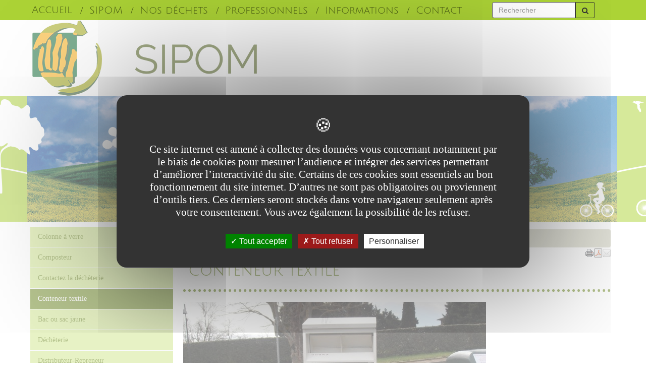

--- FILE ---
content_type: text/html;charset=UTF-8
request_url: https://www.sipom.fr/fr/annuaire-dechets/conteneur-textile.html
body_size: 12283
content:

<!DOCTYPE html>
<html xmlns="http://www.w3.org/1999/xhtml" xml:lang="fr" lang="fr"><head><meta http-equiv="Content-Type" content="text/html; charset=UTF-8" /><meta content="Ametys CMS Open source (http://www.ametys.org)" name="generator" /><link href="/skins/sipom3/resources/img/favicon.png" rel="shortcut icon" /><meta content="IE=edge" http-equiv="X-UA-Compatible" /><meta content="width=device-width, initial-scale=1" name="viewport" /><title>Conteneur textile - SIPOM</title><meta content="Ametys V3" name="author" /><meta content="Ametys V3" name="copyright" /><meta content="fr" name="language" /><meta content="15 days" name="revisit-after" /><meta content="Conteneur textile" name="DC.title" /><meta content="sipom#personnel-sipom" name="DC.contributor" /><meta content="2021-06-23" name="DC.date" /><meta content="Text" name="DC.type" /><meta content="text/html" name="DC.format" /><meta content="defaultWebContent://7a7a8b67-c738-4e7d-b3a7-0738d5160842" name="DC.identifier" /><meta content="fr" name="DC.language" /><meta content="fr" name="DC.coverage" /><meta content="Conteneur textile" property="og:title" /><meta content="article" property="og:type" /><meta property="og:image" content="https://www.sipom.fr/_object/ametys-internal%253Asites/sipom/ametys-internal%253Acontents/conteneur-textile-article/_attribute/illustration/image/Nos%20d%C3%A9chets_le%20relais_max627x1200.jpg?objectId=defaultWebContent://7a7a8b67-c738-4e7d-b3a7-0738d5160842" /><link href="/_plugins/web/sipom/fr/filter/events/rss.xml" title="Flux RSS des actualit&eacute;s" type="application/rss+xml" rel="alternate" /><link href="/_plugins/web/sipom/fr/filter/org.ametys.web.article.RSS/rss.xml" title="Flux RSS des articles" type="application/rss+xml" rel="alternate" /><link href="/plugins/cms/dublincore/content.rdf?contentId=defaultWebContent://7a7a8b67-c738-4e7d-b3a7-0738d5160842" rel="meta" /><link type="text/css" rel="stylesheet" href="/_plugins/web/resources-minimized/LTIxMzkwODExNzI.css" media="screen" /><style><!--

/* latin-ext */
@font-face {
  font-family: 'webfont1';
  font-style: normal;
  font-weight: 400;
  src: local('Raleway'), local('Raleway-Regular'), url(https://fonts.gstatic.com/s/raleway/v11/yQiAaD56cjx1AooMTSghGfY6323mHUZFJMgTvxaG2iE.woff2) format('woff2');
  unicode-range: U+0100-024F, U+1E00-1EFF, U+20A0-20AB, U+20AD-20CF, U+2C60-2C7F, U+A720-A7FF;
}
/* latin */
@font-face {
  font-family: 'webfont1';
  font-style: normal;
  font-weight: 400;
  src: local('Raleway'), local('Raleway-Regular'), url(https://fonts.gstatic.com/s/raleway/v11/0dTEPzkLWceF7z0koJaX1A.woff2) format('woff2');
  unicode-range: U+0000-00FF, U+0131, U+0152-0153, U+02C6, U+02DA, U+02DC, U+2000-206F, U+2074, U+20AC, U+2212, U+2215, U+E0FF, U+EFFD, U+F000;
}
      
--></style><style><!--

/* latin-ext */
@font-face {
  font-family: 'webfont2';
  font-style: normal;
  font-weight: 400;
  src: local('Julius Sans One'), local('JuliusSansOne-Regular'), url(https://fonts.gstatic.com/s/juliussansone/v5/iU65JP9acQHPDLkdalCF7qW9WqC4OJJkfgA_jCJuPCQ.woff2) format('woff2');
  unicode-range: U+0100-024F, U+1E00-1EFF, U+20A0-20AB, U+20AD-20CF, U+2C60-2C7F, U+A720-A7FF;
}
/* latin */
@font-face {
  font-family: 'webfont2';
  font-style: normal;
  font-weight: 400;
  src: local('Julius Sans One'), local('JuliusSansOne-Regular'), url(https://fonts.gstatic.com/s/juliussansone/v5/iU65JP9acQHPDLkdalCF7iJccsb45t3MJKcv5BJtrIs.woff2) format('woff2');
  unicode-range: U+0000-00FF, U+0131, U+0152-0153, U+02C6, U+02DA, U+02DC, U+2000-206F, U+2074, U+20AC, U+2212, U+2215, U+E0FF, U+EFFD, U+F000;
}
      
--></style><style><!--

/* latin-ext */
@font-face {
  font-family: 'webfont3';
  font-style: normal;
  font-weight: 400;
  src: local('Open Sans'), local('OpenSans'), url(https://fonts.gstatic.com/s/opensans/v13/u-WUoqrET9fUeobQW7jkRRJtnKITppOI_IvcXXDNrsc.woff2) format('woff2');
  unicode-range: U+0100-024F, U+1E00-1EFF, U+20A0-20AB, U+20AD-20CF, U+2C60-2C7F, U+A720-A7FF;
}
/* latin */
@font-face {
  font-family: 'webfont3';
  font-style: normal;
  font-weight: 400;
  src: local('Open Sans'), local('OpenSans'), url(https://fonts.gstatic.com/s/opensans/v13/cJZKeOuBrn4kERxqtaUH3VtXRa8TVwTICgirnJhmVJw.woff2) format('woff2');
  unicode-range: U+0000-00FF, U+0131, U+0152-0153, U+02C6, U+02DA, U+02DC, U+2000-206F, U+2074, U+20AC, U+2212, U+2215, U+E0FF, U+EFFD, U+F000;
}
      
--></style><link type="text/css" rel="stylesheet" href="/_plugins/web/resources-minimized/MTc3ODYyODM2Ng.css" media="screen" /><link type="text/css" rel="stylesheet" href="/_plugins/web/resources-minimized/OTA5ODUwMjUw.css" /><link type="text/css" rel="stylesheet" href="/_plugins/web/resources-minimized/MTQ1NzE5MDY5MQ.css" media="screen" /><link href="//maxcdn.bootstrapcdn.com/font-awesome/4.7.0/css/font-awesome.min.css" rel="stylesheet" /><link type="text/css" rel="stylesheet" href="/_plugins/web/resources-minimized/LTk1ODE4MjYwMw.css" media="screen" /><style><!--
.nav-stacked > li + li {border-top:solid 1px #f2f4fa;margin-top: 0px;}
--></style><style><!--
#acces-directs ul li span.text {background-color: white;}
--></style><style><!--
li.hmenu.item > a:before {content: "/"; font-family: "FontAwesome"; margin-right: 12px; font-size: 8 px}
--></style><style><!--
.ametys-cms-content .content-illustration{float:none !important;}
--></style><style><!--
.event{display:grid !important;margin-bottom:10px;}.event .date, .event .dates{background-color:#acd336 !important;}
--></style><style></style><link type="text/css" rel="stylesheet" href="/_plugins/web/resources-minimized/LTEwODk5NDYzMDc.css" media="print,handheld,screen" /><script type="text/javascript" src="/_plugins/web/resources-minimized/LTE2NTczODU4NjE.js"></script><script type="text/javascript"><!--

            $ = $j = jQuery.noConflict();
        
// --></script><script type="text/javascript" src="/_plugins/web/resources-minimized/LTExNTM4NzA5Nw.js"></script><script type="text/javascript"><!--

                $j(document).ready(function() {
                    $j().piroBox_ext({
                        piro_speed: 600,
                        bg_alpha: 0.5,
                        piro_scroll: true,
                        prev_label: 'Précédent',
                        next_label: 'Suivant',
                        close_label: 'Fermer'
                    });
                });
	        
// --></script><script type="text/javascript" src="/_plugins/web/resources-minimized/ODI4OTIyMjky.js"></script><script type="text/javascript"><!--

            mejs.i18n.language('fr');
        
// --></script><script type="text/javascript"><!--

            ametysUser = null;
            
            var _ametysUserCallbacks = [];
            var _ametysUserRunning = false;
            
            var _fillUserInputs = function(id, field, callback)
            {
                if (this[field])
                {
                    var input = document.getElementById(id);
                    if (!input.value)
                    {
                        input.value = this[field];
                        if (typeof callback == "function")
                        {
                           callback(id, input, this[field]);
                        }
                    }
                }
            }
            
            
            
            function getAmetysUser(callback)
            {
                if (ametysUser && typeof(callback) == "function")
                {
                    callback(ametysUser);
                }
                else
                {
                    if (typeof(callback) == "function")
                    {
                        _ametysUserCallbacks.push(callback);
                    }
                    
                    if (!_ametysUserRunning)
                    {
                        _ametysUserRunning = true;
                        
                        $j.ajax({
                            url: "/_plugins/cms/current-user",
                            dataType: "json",
                            error: function(result, status, error) {
                                console.log(error);
                                ametysUser = null;
                                _ametysUserRunning = false;
                            },
                            success: function(user) {
                                ametysUser = user;
                                
                                if (ametysUser)
                                {
                                    ametysUser.fill = _fillUserInputs;
                                }
                                
                                for (var i=0; i < _ametysUserCallbacks.length; i++)
                                {
                                    try 
                                    {
                                        _ametysUserCallbacks[i](ametysUser);
                                    } 
                                    catch(e) 
                                    {
                                        console.error("Failed to invoked callback function " + _ametysUserCallbacks[i].name + ":", e);
                                    }
                                }
                                
                                _ametysUserRunning = false;
                            }
                        });
                    }
                }
            }
        
// --></script><script type="text/javascript" src="/_plugins/web/resources-minimized/MjA3MDc4MjYxMQ.js"></script><script type="text/javascript"><!--

            
            var configuration = {
              "hashtag": "#tarteaucitron", /* Open the panel with this hashtag */
              "cookieName": "tarteaucitron", /* Cookie name */
        
              "orientation": "middle", /* Banner position (top - bottom) */
           
              "groupServices": false, /* Group services by category */
                               
              "showAlertSmall": true, /* Show the small banner on bottom right */
              "cookieslist": true, /* Show the cookie list */
                               
              "closePopup": false, /* Show a close X on the banner */
    
              "showIcon": false, /* Show cookie icon to manage cookies */
              //"iconSrc": "", /* Optionnal: URL or base64 encoded image */
              "iconPosition": "BottomRight", /* BottomRight, BottomLeft, TopRight and TopLeft */
    
              "adblocker": false, /* Show a Warning if an adblocker is detected */
                               
              "DenyAllCta" : true, /* Show the deny all button */
              "AcceptAllCta" : true, /* Show the accept all button when highPrivacy on */
              "highPrivacy": true, /* HIGHLY RECOMMANDED Disable auto consent */
                               
              "handleBrowserDNTRequest": true, /* If Do Not Track == 1, disallow all */
    
              "removeCredit": false, /* Remove credit link */
              "moreInfoLink": true, /* Show more info link */
    
              "useExternalCss": true, /* If false, the tarteaucitron.css file will be loaded */
              "useExternalJs": true, /* If false, the tarteaucitron.js file will be loaded */
    
              //"cookieDomain": ".my-multisite-domaine.fr", /* Shared cookie for multisite */
                              
              "readmoreLink": "", /* Change the default readmore link */
    
              "mandatory": true, /* Show a message about mandatory cookies */
            }
            
            
            var overridenConfiguration = JSON.parse("{}");
            for (var key in overridenConfiguration)
            {
              configuration[key] =  overridenConfiguration[key];  
            }
            
            
            

            
            tarteaucitron.init(configuration);
            
            
            
            tarteaucitron.services.gagenda = {
                "key": "gagenda",
                "type": "other",
                "name": "Google Agenda",
                "needConsent": true,
                "cookies": ["CONSENT", "NID"],
                "uri": "https://policies.google.com/privacy",
                "js": function() {
                    "use strict";
                    tarteaucitron.fallback(['gagenda_embed'], function (x) {
                        var calendar_data = x.getAttribute('data'),
                        width = x.getAttribute('width'),
                        height = x.getAttribute('height');
                        return `<iframe loading="lazy" width="${width}" height="${height}" src="https://www.google.com/calendar/embed?${calendar_data}" frameborder="0" scrolling="no" style="border-width:0"></iframe>`;
                    });
                },
                "fallback": function() {
                    "use strict";
                    var id = "gagenda";
                    tarteaucitron.fallback(["gagenda_embed"], tarteaucitron.engage(id));
                }
            };
            
            
            tarteaucitron.services.youtubeplaylist = {
                "key": "youtubeplaylist",
                "type": "video",
                "name": "YouTube (playlist)",
                "uri": "https://policies.google.com/privacy",
                "needConsent": true,
                "cookies": ['VISITOR_INFO1_LIVE', 'YSC', 'PREF', 'GEUP'],
                "js": function () {
                    "use strict";
                    tarteaucitron.fallback(['youtube_playlist_player'], function (x) {
                        var width = x.getAttribute('widthInfo'),
                        height = x.getAttribute('heightInfo'),
                        uniqueId = x.getAttribute('id');
                        
                        var html = `<div id="player_${uniqueId}" class="video-player" style="width: ${width}px; height: ${height}px"></div>`;
                        html += `<ul id="playlist_${uniqueId}" class="video-playlist"  style="display:none; height: ${height}px"></ul>`;
                        html += `<div style="clear: both"></div>`;
                        
                        return html;
                    });
                    
                    if (tarteaucitron.user.youtubePlaylistCallback !== undefined) {
			            tarteaucitron.user.youtubePlaylistCallback();
			        }
                },
                "fallback": function () {
                    "use strict";
                    var id = 'youtubeplaylist';
                    tarteaucitron.fallback(["youtube_playlist_player"], tarteaucitron.engage(id));
                }
            };
            
            
            window.timeExpire = 15768000000;
            
            
            window.tarteaucitronForceLanguage = "fr";
            
            
            tarteaucitron.lang.allow = "Accepter";
            tarteaucitron.lang.deny = "Refuser";
            tarteaucitron.lang.allowed = "accepté";
            tarteaucitron.lang.disallowed = "refusé";
            
            
               (tarteaucitron.job = tarteaucitron.job || []).push('sharethis');
            
               (tarteaucitron.job = tarteaucitron.job || []).push('youtube');
            
               (tarteaucitron.job = tarteaucitron.job || []).push('gajs');
            
               (tarteaucitron.job = tarteaucitron.job || []).push('dailymotion');
            
               (tarteaucitron.job = tarteaucitron.job || []).push('gagenda');
            
               (tarteaucitron.job = tarteaucitron.job || []).push('youtubeplaylist');
            
               (tarteaucitron.job = tarteaucitron.job || []).push('matomocloud');
            
               (tarteaucitron.job = tarteaucitron.job || []).push('googlemaps');
            
// --></script><script type="text/javascript" src="/_plugins/web/resources-minimized/Mzc5NTIxNzg0.js"></script><script type="text/javascript"><!--

            AmetysFront.CONTEXT_PATH = '';
            AmetysFront.ABSOLUTE_CONTEXT_PATH = 'https://www.sipom.fr';
            AmetysFront.URI_PREFIX = '';
            AmetysFront.ABSOLUTE_URI_PREFIX = 'https://www.sipom.fr';
            AmetysFront.MAX_UPLOAD_SIZE = 10485760 - 1000; // 1000 for request overhead
                
            AmetysFront.setAppParameter('siteName', 'sipom');
            AmetysFront.setAppParameter('sitemapLanguage', 'fr');
            AmetysFront.setAppParameter('locale', 'fr');
        
// --></script><script type="text/javascript" src="/_plugins/web/resources-minimized/LTIzMzI2NzU5Ng.js"></script><script type="text/javascript"><!--

            $j().ready(function()
            {
                var hlRegexp = new RegExp('[\?\&]search-keywords=([^\?\&#;]+)', 'i');
                var result = hlRegexp.exec(location.search);
                if (result != null && result.length > 1)
                {
                    var keywords = result[1].split(',');
                    for (var x = 0; x < keywords.length; x++)
                    {
                        if (keywords[x] != '')
                        {
                        
                            $j('#ametys-cms-zone-default').highlight($j.trim(decodeURIComponent(keywords[x])));
                        
                            $j('#ametys-cms-zone-zone-1').highlight($j.trim(decodeURIComponent(keywords[x])));
                        
                            $j('#ametys-cms-zone-zone-2').highlight($j.trim(decodeURIComponent(keywords[x])));
                        
                            $j('#ametys-cms-zone-zone-3').highlight($j.trim(decodeURIComponent(keywords[x])));
                        
                            $j('#ametys-cms-zone-zone-4').highlight($j.trim(decodeURIComponent(keywords[x])));
                        
                            $j('#ametys-cms-zone-zone-5').highlight($j.trim(decodeURIComponent(keywords[x])));
                         
                        }
                    }
                }
            });
        
// --></script><script type="text/javascript"><!--

   tarteaucitron.user.matomoId = 96;
   (tarteaucitron.job = tarteaucitron.job || []).push('matomo');

// --></script><script><!--
tarteaucitron.user.matomoHost = 'https://matomo.atd31.fr/';
// --></script></head><body class="page   " data-spy="scroll"><div class="texture"><h1 class="hidden-L">Conteneur textile</h1><div class="art-page-wai-links" id="art-page-wai-links"><a href="#content">Aller au contenu</a><a href="#search">Aller &agrave; la recherche</a><a href="#menu">Aller au menu</a></div><a name="menu"></a><div role="navigation" class="navbar navbar-default navbar-static-top marginBottom-0 container-menu"><div class="container"><div class="navbar-header"><button data-target="#navbar-collapse-1" data-toggle="collapse" class="navbar-toggle" type="button"><span class="sr-only">Menu</span><span class="icon-bar"></span><span class="icon-bar"></span><span class="icon-bar"></span></button><a href="/fr/index.html" class="navbar-brand hmenu item" title="(Rubrique active)">Accueil</a></div><div id="navbar-collapse-1" class="collapse navbar-collapse"><ul class="nav navbar-nav navbar-right"><li><a name="search"></a><form method="post" action="/fr/recherche.html" role="search" class="navbar-form navbar-left"><div><label class="hidden-L" for="search-field-15884285460859549">Rechercher</label><input title="Saisissez le mots-clefs pour lancer la recherche" id="search-field-15884285460859549" name="textfield" class="input-text form-control" type="text" /><script type="text/javascript"><!--

               $j('#search-field-15884285460859549').attr('placeholder', "Rechercher");
            
// --></script><input name="submit-form" type="hidden" /><input type="submit" name="" class="btn btn-default" value="" style="font-family:FontAwesome;" /></div></form></li></ul><ul class="nav navbar-nav"><li class="hmenu item dropdown hoves"><a href="/fr/sipom-1.html">SIPOM</a><ul class="dropdown-menu multi-level"><li class="hmenu subitem"><a href="/fr/sipom-1/qui-sommes-nous.html">Qui sommes-nous?</a></li><li class="hmenu subitem"><a href="/fr/sipom-1/elus.html">Les &eacute;lus</a></li><li class="hmenu subitem"><a href="/fr/sipom-1/les-agents.html">Les agents</a></li><li class="hmenu subitem dropdown dropdown-submenu"><a href="/fr/sipom-1/la-gestion-administrative.html" class="dropdown-toggle" data-hover="dropdown">Rapports Annuels </a><ul class="dropdown-menu multi-level"><li class="hmenu subitem"><a href="/fr/sipom-1/la-gestion-administrative/deliberations-2024-2025.html">D&eacute;lib&eacute;rations  2025</a></li></ul></li><li class="hmenu subitem"><a href="/fr/sipom-1/ils-parlent-de-nous.html">Ils parlent de nous</a></li></ul></li><li class="hmenu item dropdown hoves"><a href="/fr/nos-dechets.html">Nos d&eacute;chets </a><ul class="dropdown-menu multi-level"><li class="hmenu subitem dropdown dropdown-submenu"><a href="/fr/nos-dechets/moins-jeter.html" class="dropdown-toggle" data-hover="dropdown">Moins jeter</a><ul class="dropdown-menu multi-level"><li class="hmenu subitem"><a href="/fr/nos-dechets/moins-jeter/compostage.html">Compostage individuel et collectif</a></li><li class="hmenu subitem"><a href="/fr/nos-dechets/moins-jeter/reserver-un-composteur.html">R&eacute;server un composteur</a></li><li class="hmenu subitem"><a href="/fr/nos-dechets/moins-jeter/broyage.html">Broyage </a></li><li class="hmenu subitem"><a href="/fr/nos-dechets/moins-jeter/quelques-gestes-faciles.html">Quelques gestes faciles</a></li><li class="hmenu subitem"><a href="/fr/nos-dechets/moins-jeter/la-recyclerie-la-seconde-vie-de-vos-dechets.html">La Recyclerie : la seconde vie de vos d&eacute;chets</a></li></ul></li><li class="hmenu subitem dropdown dropdown-submenu"><a href="/fr/nos-dechets/mieux-jeter.html" class="dropdown-toggle" data-hover="dropdown">Mieux jeter</a><ul class="dropdown-menu multi-level"><li class="hmenu subitem"><a href="/fr/nos-dechets/mieux-jeter/l-assistant-au-tri-que-faire-de-mes-objets-dechets.html">L&#039;assistant au tri - Que faire de mes objets &amp; d&eacute;chets ?</a></li><li class="hmenu subitem"><a href="/fr/nos-dechets/mieux-jeter/bac-ou-sac-jaune.html">Emballages m&eacute;nagers &agrave; recycler</a></li><li class="hmenu subitem"><a href="/fr/nos-dechets/mieux-jeter/poubelle-ordures-residuelles.html">Ordures m&eacute;nag&egrave;res</a></li><li class="hmenu subitem"><a href="/fr/nos-dechets/mieux-jeter/bornes-a-verre.html">Verre</a></li><li class="hmenu subitem"><a href="/fr/nos-dechets/mieux-jeter/conteneur-textile.html">Textiles</a></li><li class="hmenu subitem"><a href="/fr/nos-dechets/mieux-jeter/decheterie.html">D&eacute;ch&egrave;teries</a></li><li class="hmenu subitem"><a href="/fr/nos-dechets/mieux-jeter/composteur.html">Composteur</a></li><li class="hmenu subitem"><a href="/fr/nos-dechets/mieux-jeter/enlevement-d-encombrants.html">Enl&egrave;vement d&#039;encombrants</a></li></ul></li></ul></li><li class="hmenu item dropdown hoves"><a href="/fr/professionnels.html">Professionnels</a><ul class="dropdown-menu multi-level"><li class="hmenu subitem"><a href="/fr/professionnels/redevance-speciale.html">Redevance sp&eacute;ciale</a></li><li class="hmenu subitem"><a href="/fr/professionnels/decheteries.html">D&eacute;ch&egrave;teries pour les professionnels</a></li></ul></li><li class="hmenu item dropdown hoves"><a href="/fr/informations.html">Informations </a><ul class="dropdown-menu multi-level"><li class="hmenu subitem dropdown dropdown-submenu"><a href="/fr/informations/animations-scolaires.html" class="dropdown-toggle" data-hover="dropdown">Animations </a><ul class="dropdown-menu multi-level"><li class="hmenu subitem"><a href="/fr/informations/animations-scolaires/scolaire.html">Scolaires</a></li><li class="hmenu subitem"><a href="/fr/informations/animations-scolaires/periscolaire.html">P&eacute;riscolaires</a></li></ul></li><li class="hmenu subitem"><a href="/fr/informations/manifestations.html">Manifestations</a></li><li class="hmenu subitem"><a href="/fr/informations/marches.html">March&eacute;s - Vide greniers</a></li><li class="hmenu subitem"><a href="/fr/informations/questions-reponse.html">Questions/R&eacute;ponses</a></li><li class="hmenu subitem"><a href="/fr/informations/lettres-du-sipom.html">Lettres du SIPOM</a></li></ul></li><li class="hmenu item dropdown hoves"><a href="/fr/contact.html">Contact</a></li></ul></div></div></div><div class="container-fluid"><div class="row name-before-texture"><div class="col-md-12"><div id="banner" class="container"><div class="row"><div class="col-xs-2 banner-logo"><a aria-label="Retour &agrave; la page d&#039;accueil du site" href="/fr/index.html"><div class="logo-xs visible-xs-block"></div><div class="logo-sm visible-sm-block"></div><div class="logo-md-lg visible-md-block visible-lg-block"></div></a></div><div class="col-xs-10 col-sm-4 banner-title"><p class="banner-title-name title-shadow"><a aria-label="Retour &agrave; la page d&#039;accueil du site" href="/fr/index.html">SIPOM</a></p><p class="banner-title-text subtitle-shadow"></p></div><div id="acces-directs" class="col-xs-12 col-sm-6 header-content"><div data-ametys-zone="zone-5" id="ametys-cms-zone-zone-5"></div></div></div></div></div></div><div class="row banner"><div class="header-texture"><div class="col-xs-12"></div></div></div></div><div class="container contents"><div class="row"><div class="col-md-9 col-md-push-3 main-content"><a name="breadcrumb"></a><ol class="breadcrumb bg-primary"><li class="first"><a href="/fr/index.html">Accueil</a></li><li><a href="/fr/annuaire-dechets.html">Annuaire dechets</a></li><li class="active">Conteneur textile</li></ol><div class="content-tools"><script type="text/javascript"><!--

			document.write("<div class='art-print'><a href=\"javascript:window.print();\" title=\"Imprimer la page\"><img alt=\"Imprimer la page\" src=\"/skins/sipom3/resources/img/Print.png\"/></a></div>");
		
// --></script><div id="pdf-icon" class="content-pdf"><a title="T&eacute;l&eacute;charger le contenu au format PDF" onclick="window.open(this.href); return false;" href="/_content/conteneur-textile-article.pdf"><img alt="PDF" src="/skins/sipom3/resources/img/PDF.png" /></a></div><div class="sharethis"><div class="sharethis-wrapper"><script type="text/javascript"><!--

          tarteaucitron.user.sharethisPublisher = '7fcfec1e-16ef-41a0-8902-67b9f511c6ba';
        
// --></script><script type="text/javascript"><!--
document.write("<span class='st_twitter'></span>");document.write("<span class='st_facebook'></span>");document.write("<span class='st_linkedin'></span>");document.write("<span class='st_pinterest'></span>");document.write("<span class='st_sharethis'></span>");
// --></script></div></div><div class="sendbymail"><div class="sendbymail-wrapper"><div class="sendByMail"><p id="sendByMailHeader-15884285460859549"><a aria-label="Envoyer par mail" href="javascript: sendByMail_form_popup_15884285460859549()" aria-haspopup="dialog" role="button" class="mailto" id="sendByMail-btn-15884285460859549"><img alt="Envoyer par mail" title="Envoyer par mail" src="/skins/sipom3/resources/img/mailto.png" /></a></p><div style="display: none" id="sendByMail-15884285460859549"><form class="sendByMail-form" method="post" action="/fr/_plugins/socialnetworking/page/send-mail" id="sendByMail-form-15884285460859549"><div><input value="page://9a3fb693-8096-4e10-b8be-aec47a751d4a" id="sendByMail-15884285460859549-id" name="page-id" type="hidden" /><p class="hint">Les champs suivis d&#039;un ast&eacute;risque * sont obligatoires</p><div class="field"><div class="label"><label for="sendByMail-15884285460859549-name">Votre nom<span class="mandatory"> *</span></label></div><div class="input"><input aria-required="true" id="sendByMail-15884285460859549-name" name="name" type="text" /></div><div class="field-end"></div><script type="text/javascript"><!--

                getAmetysUser(function(user) {
                    if (user && user.fill)
                    {
                        user.fill("sendByMail-15884285460859549-name", "fullname");
                    }
                });
            
// --></script></div><div class="field"><div class="label"><label for="sendByMail-15884285460859549-email-by">Votre email<span class="mandatory"> *</span></label></div><div class="input"><input aria-required="true" id="sendByMail-15884285460859549-email-by" name="email" type="text" /></div><div class="field-end"></div><script type="text/javascript"><!--

                getAmetysUser(function(user) {
                    if (user && user.fill)
                    {
                        user.fill("sendByMail-15884285460859549-email-by", "email");
                    }
                });
            
// --></script></div><div class="field"><div class="label"><label for="sendByMail-15884285460859549-email-to">Destinataire(s)<span class="mandatory"> *</span></label></div><div class="input"><input aria-describedby="sendByMail-15884285460859549-email-to-hint" aria-required="true" id="sendByMail-15884285460859549-email-to" name="emailTo" type="text" /><br /><span id="sendByMail-15884285460859549-email-to-hint" class="hint">S&eacute;par&eacute;s par des virgules</span></div><div class="field-end"></div></div><div class="field"><div class="label"><label for="sendByMail-15884285460859549-text">Message</label></div><div class="input"><textarea rows="3" cols="20" id="sendByMail-15884285460859549-text" name="text"></textarea></div><div class="field-end"></div></div><div class="field"><div class="label"><label for="sendByMail-15884285460859549-captcha">Texte de l&#039;image<span class="mandatory"> *</span></label></div><div class="input captcha-jcaptcha"><input id="sendByMail-15884285460859549-captcha-key" name="captcha-key" type="hidden" /><input class="" style="" id="sendByMail-15884285460859549-captcha" maxlength="6" name="captcha-value" type="text" /><div class="captcha"><img id="id6917458847583382" src="" class="" style="" alt="" /><button onclick="refresh_sendByMail_15884285460859549(this, false); return false;" class="captcha-refresh-btn" title="Cliquez ici pour rafra&icirc;chir l&#039;image de v&eacute;rification" type="button"><span>Rafraichir l&#039;image</span></button><div class="captcha-end"></div></div><script type="text/javascript"><!--
     
            function refresh_sendByMail_15884285460859549(focusNow)
            {
                var newId = "DYNAMIC-" + new Date().getTime() + (''+Math.random()).replace(/\./g, '');
            
                var oldId = document.getElementById("sendByMail-15884285460859549-captcha-key").value;
                document.getElementById("sendByMail-15884285460859549-captcha-key").value = newId;
                document.getElementById("sendByMail-15884285460859549-captcha").value = "";
                document.getElementById("id6917458847583382").src = "/plugins/cms/captcha/core-impl/jcaptcha/" + newId + "/image.png?cancelledKey=" + oldId + "&width=200" + "&height=50" + "&color=#000000";
                
                if (focusNow == true)
                {
                    try
                    {
                        document.getElementById("sendByMail-15884285460859549-captcha").focus();
                    }
                    catch(e)
                    {
                    }
                } 
            }
        
// --></script><!--Those 2 scripts are separated to ensure write is done and flushed before the getElementId occures--><script type="text/javascript"><!--
refresh_sendByMail_15884285460859549(false);
        
// --></script></div><div class="field-end"></div></div></div></form></div><script type="text/javascript"><!--

                sendByMail_captchaRequired_15884285460859549 = true;
                
				function sendByMail_form_popup_15884285460859549()
				{
                    if (sendByMail_captchaRequired_15884285460859549)
                    {
					   refresh_sendByMail_15884285460859549();
                    }
                    
					$j("#sendByMail-form-15884285460859549 script").remove();
					$j("#sendByMail-15884285460859549").dialog({
				      resizable: false,
				      height:'auto',
				      width: 'auto',
				      modal: true,
				      title: 'Envoyer par mail',
				      buttons: {
				        Envoyer: function() {
				          sendByMail_form_submit_15884285460859549();
				        },
				        Annuler: function() {
				          $j(this).dialog( "close" );
                          $j("#sendByMail-btn-15884285460859549").focus();
				        }
				      }
				    });
				    
					$j('#sendByMail-15884285460859549-email-to').val('');
					$j('#sendByMail-15884285460859549-text').val('');
					$j('#sendByMail-15884285460859549-captcha').val('');
				}
                
				function sendByMail_form_submit_15884285460859549()
				{
                    function markAsInvalid($input, msg)
                    {
                        $input.closest('.field').addClass('error');
                        $input.attr("aria-invalid", true);
                        let describedBy = $input.attr("aria-describedby") || '';
                        $input.attr("aria-describedby", describedBy.length ? describedBy + " " + $input.attr('id') + "-error" : $input.attr('id') + "-error");
                        $input.closest('.input').append(`<span class="error-msg" id="${$input.attr('id')}-error">${msg}</span>`);
                    }
                
                    var $dialog = $j('#sendByMail-15884285460859549');
					var $form = $j('#sendByMail-form-15884285460859549');
					
					var pageId =  $j('#sendByMail-15884285460859549-id');
					var nameInput = $j('#sendByMail-15884285460859549-name');
					var emailInputBy = $j('#sendByMail-15884285460859549-email-by');
					var emailInputTo = $j('#sendByMail-15884285460859549-email-to');
					var contentInput = $j('#sendByMail-15884285460859549-text');
					var captchaKey = $j('#sendByMail-15884285460859549-captcha-key');
                    var captchaInput = $j('#sendByMail-15884285460859549-captcha');
                    
                    // Reset errors
                    $form.find(".field.error").removeClass('error');
                    $form.find(".input .error-msg").remove();
                    $form.find("[aria-invalid]").each(function() {
                        let describedBy = ($j(this).attr("aria-describedby") || '').split(' ');
                        let newDescribedBy = []
                        $j.each(describedBy, function(i, descId){
                            if (descId.indexOf("-error") == -1)
                            {
                                newDescribedBy.push(descId);
                            }
                        })
                        if (newDescribedBy.length)
                        {
                            $j(this).attr("aria-describedby", newDescribedBy.join(' '));
                        }
                        else
                        {
                            $j(this).removeAttr("aria-describedby");
                        }
                        $j(this).removeAttr("aria-invalid");
                    });
                    
                    
					var errors = false;
					
					if (/^\s*$/.test(nameInput.val()))
					{
						errors = true;
                        markAsInvalid(nameInput, "Ce champ est obligatoire");
					}
                    
                    if (/^\s*$/.test(emailInputBy.val()))
                    {
                        errors = true;
                        markAsInvalid(emailInputBy, "Ce champ est obligatoire");
                    }
					else if (!/^([a-z0-9._-]+@[a-z0-9.-]{2,}[.][a-z]{2,})?$/.test(emailInputBy.val()))
					{
						errors = true;
                        markAsInvalid(emailInputBy, "L'adresse saisie n'est pas une adresse mail valide");
					}
					
                    if (/^\s*$/.test(emailInputTo.val()))
                    {
                        errors = true;
                        markAsInvalid(emailInputTo, "Ce champ est obligatoire");
                    }
					else if (!/^([a-z0-9._-]+@[a-z0-9.-]{2,}[.][a-z]{2,})?(\s*,\s*([a-z0-9._-]+@[a-z0-9.-]{2,}[.][a-z]{2,})?)*$/.test(emailInputTo.val()))
					{
						errors = true;
						markAsInvalid(emailInputTo, "L'adresse saisie n'est pas une adresse mail valide");
					}
					
                    
					if (!/^[a-z]{6}$/.test(captchaInput.val()))
					{
						errors = true;
                        markAsInvalid(captchaInput, "Ce champ est obligatoire");
					}
                    
                    
                    if (errors)
                    {
                        // focus first invalid input
                        $form.find('[aria-invalid]').first().focus();
                    }
					else
					{
						// send it in ajax
						var data = {
							"page-id": pageId.val(),
							"name": nameInput.val(),
							"email": emailInputBy.val(),
							"emailTo": emailInputTo.val(),
							"text": contentInput.val(),
							"captcha-key": captchaKey.val(),
							"captcha-value": captchaInput.val(),
							"ajax": "true"
						};

						function result(data)
						{
                            $dialog.parent().find(".ui-dialog-buttonpane .ui-button").prop('disabled', false);
                            
							var s = "";
							$j('errors error', data).each(function () { s += $j(this).text() + "\n"; });
							
							if (s == "")
							{
								var errors = $j('error > error', data);
                                var mailErrors = $j('mailError > mailError', data);
                                
								if (errors.length == 0 && mailErrors.length == 0)
								{
									$dialog.dialog("close");
                                    $j("#sendByMail-btn-15884285460859549").focus();
                                    alert("Le mail a bien été envoyé");
								}
								else if (errors.length > 0)
								{
                                    var m = '';
                                    $j('error > error', data).each(function () { 
                                        m += "\n*" + $j(this).text();
                                    });
									alert("Votre formulaire contient les erreurs suivantes :" + m);
                                    if (sendByMail_captchaRequired_15884285460859549)
                                    {
                                       refresh_sendByMail_15884285460859549();
                                    }
								}
                                else if (mailErrors.length > 0)
                                {
                                    var m = '';
                                    $j('mailError > mailError', data).each(function () { 
                                        m += "\n" + $j(this).text();
                                    });
                                    
                                    alert("L'envoi du mail a échoué pour les adresses email suivantes :" + m);
                                    if (sendByMail_captchaRequired_15884285460859549)
                                    {
                                       refresh_sendByMail_15884285460859549();
                                    }
                                }
							}
							else
							{
                                // Could really append ??
								alert(s);
								if (sendByMail_captchaRequired_15884285460859549)
                                {
                                   refresh_sendByMail_15884285460859549();
                                }
							}
						}
                        
                        
                        function handleError(jqXHR, textStatus, errorThrown)
                        {
                            $dialog.parent().find(".ui-dialog-buttonpane .ui-button").prop('disabled', false);
                            alert("Une erreur inattendue est survenue: l'envoi de mail a échoué.");
                        }
						
                        // Disable buttons
                        $dialog.parent().find(".ui-dialog-buttonpane .ui-button").prop('disabled', true);
                        
                        $j.ajax({
                            url: "/fr/_plugins/socialnetworking/page/send-mail",
                            data: data,
                            type: 'post',
                            success: result,
                            error: handleError
                        });
					}

					return false;
				}
			
// --></script></div></div></div></div><div data-ametys-zone="default" id="ametys-cms-zone-default"><div data-ametys-zone-level="3" id="ametys-cms-zone-default-item-N10084" class="first last"><div class="ametys-cms-content article view-main wrapper"><h3><span class="content-title">Conteneur textile</span></h3><div class="article-content"><div class="content-illustration big"><img alt="" src="/_object/ametys-internal%253Asites/sipom/ametys-internal%253Acontents/conteneur-textile-article/_attribute/illustration/image/Nos%20d%C3%A9chets_le%20relais_max600x600.jpg?objectId=defaultWebContent://7a7a8b67-c738-4e7d-b3a7-0738d5160842" class="img-responsive" /></div><p style="text-align:justify;"><strong>Je trie mes textiles efficacement</strong></p><p style="text-align:justify;"><strong>9 kg par habitant, </strong>c&#039;est la quantit&eacute; de v&ecirc;tements qui finissent &agrave; la poubelle chaque ann&eacute;e.</p><a name="N1004E"></a><a name="N10050"></a><a name="N10052"></a><h6 class="ametys-richtext-title-3"><strong>Comment faire&nbsp;?</strong></h6><p style="text-align:justify;">En bon &eacute;tat, us&eacute;s ou d&eacute;chir&eacute;s, les textiles d&#039;habillement, linge de maison et chaussures peuvent avoir une 2&egrave;me vie. Il existe de nombreuses solutions &agrave; ma disposition&nbsp;:</p><p style="text-align:justify;">-&nbsp;&nbsp;&nbsp;&nbsp;&nbsp; Je r&eacute;pare&nbsp;: Quelques points de couture peuvent permettre de donner une 2<sup>&egrave;me</sup> vie &agrave; nos textiles. Vous pouvez utiliser les tutoriels disponibles sur le web.. ou vous inscrire &agrave; des cours de couture&nbsp;! Des couturier(e)s sont pr&eacute;sent(e)s sur notre territoire.</p><p style="text-align:justify;">-&nbsp;&nbsp;&nbsp;&nbsp;&nbsp; Je donne/je vends&nbsp;: vos enfants ont grandi, votre garde-robe ne vous plait plus, vous changez vos rideaux... pensez aux voisins, cousins, amis qui seront ravis de donner une seconde vie &agrave; vos textiles. Vous pouvez vendre vos v&ecirc;tements par l&rsquo;interm&eacute;diaire d&rsquo;un magasin de d&eacute;p&ocirc;t vente</p><p style="text-align:justify;">-&nbsp;&nbsp;&nbsp;&nbsp;&nbsp; Je recycle&nbsp;: Tous les TLC usag&eacute;s (Textiles, Linge de maison et chaussures) peuvent &ecirc;tre rapport&eacute;s &agrave; une borne de v&ecirc;tements pour &ecirc;tre valoris&eacute;s, quel que soit leur &eacute;tat, <strong>m&ecirc;me abim&eacute;s</strong>. Ils doivent &ecirc;tre plac&eacute;s propres et secs dans un sac et les chaussures li&eacute;es par paire.</p><a name="N1006A"></a><h6 class="ametys-richtext-title-3" style="text-align:center;"><span class="image-wrapper simple" style="display: inline-block; text-align: center"><a title="" rel="single" class="pirobox" href="/_resource/photos%20site/TLC1.jpeg"><img src="/_resource/photos%20site/TLC1_320x539.jpeg" alt="" width="539" height="320" /></a></span></h6><a name="N10077"></a><h6 class="ametys-richtext-title-3" style="text-align:center;"><span class="image-wrapper simple" style="display: inline-block; text-align: center"><a title="" rel="single" class="pirobox" href="/_resource/photos%20site/TLC2.jpg"><img src="/_resource/photos%20site/TLC2_380x538.jpg" alt="" width="538" height="380" /></a></span></h6><a name="N10084"></a><h6 class="ametys-richtext-title-3"><strong>Que deviennent-ils&nbsp;?</strong></h6><p style="text-align:justify;">Il faut savoir que les textiles, linges de maison et maroquineries&nbsp; r&eacute;cup&eacute;r&eacute;s sont ensuite tri&eacute;s par <strong>l&#039;entreprise d&#039;insertion</strong> &laquo;Le Relais&raquo; situ&eacute; au Bout du Pont de L&#039;Arn. Ils sont destin&eacute;s &agrave; divers usages :</p><p style="text-align:justify;">-&nbsp;&nbsp;&nbsp;&nbsp;&nbsp;&nbsp;&nbsp;&nbsp;&nbsp; r&eacute;utilisation directe (5 &agrave; 10 %) par l&rsquo;interm&eacute;diaire des magasins Ding Fring;</p><p style="text-align:justify;">-&nbsp;&nbsp;&nbsp;&nbsp;&nbsp;&nbsp;&nbsp;&nbsp;&nbsp; revente dans les friperies solidaires ;</p><p style="text-align:justify;">-&nbsp;&nbsp;&nbsp;&nbsp;&nbsp;&nbsp;&nbsp;&nbsp;&nbsp; utilisation en chiffons d&#039;essuyage ou transformation en isolant thermique et acoustique pour le b&acirc;timent (50 %) ;</p><p style="text-align:justify;">-&nbsp;&nbsp;&nbsp;&nbsp;&nbsp;&nbsp;&nbsp;&nbsp;&nbsp; et 40 % des articles sont export&eacute;s, essentiellement vers le Burkina Faso, Madagascar et le S&eacute;n&eacute;gal, apr&egrave;s avoir &eacute;t&eacute; tri&eacute;s, pour aider les populations d&eacute;sh&eacute;rit&eacute;es, dans le cadre de l&#039;&eacute;conomie solidaire.</p><p><span class="image-wrapper simple" style="display: inline-block; text-align: center"><img src="/_richText-file/ametys-internal%253Asites/sipom/ametys-internal%253Acontents/conteneur-textile-article/_attribute/content/_data/etiquette-PAV-Refashion_80x40_QR-OK_329x656.jpg" alt="" width="656" height="329" /></span></p><div class="content-richtext-end"><!--empty--></div></div></div></div></div></div><div class="col-md-3 col-md-pull-9 sidebar sidebar-left"><a name="vertical-menu"></a><ul class="nav nav-pills nav-stacked  vmenu"><li><a href="/fr/annuaire-dechets/borne-a-verre.html">Colonne &agrave; verre</a></li><li><a href="/fr/annuaire-dechets/composteur.html">Composteur</a></li><li><a href="/fr/annuaire-dechets/contactez-votre-collectivite.html">Contactez la d&eacute;ch&egrave;terie</a></li><li><a href="/fr/annuaire-dechets/conteneur-textile.html" class="active" title="(Rubrique active)">Conteneur textile</a></li><li><a href="/fr/annuaire-dechets/bac-ou-sac-jaune.html">Bac ou sac jaune</a></li><li><a href="/fr/annuaire-dechets/decheterie.html">D&eacute;ch&egrave;terie</a></li><li><a href="/fr/annuaire-dechets/distributeur-repreneur.html">Distributeur-Repreneur</a></li><li><a href="/fr/annuaire-dechets/don.html">Don</a></li></ul><div data-ametys-zone="zone-1" id="ametys-cms-zone-zone-1"></div><div data-ametys-zone="zone-2" id="ametys-cms-zone-zone-2"></div><div data-ametys-zone="zone-3" id="ametys-cms-zone-zone-3"></div><div data-ametys-zone="zone-4" id="ametys-cms-zone-zone-4"></div></div></div></div><footer class="footer modern-large"><div class="container visible-sm visible-md visible-lg hidden-print footer-sitemap"><div class="row"><div class="col-md-2"><ul><h4 class="rubrique"><a href="/fr/sipom-1.html">SIPOM</a></h4><li class="sousrubrique"><a href="/fr/sipom-1/qui-sommes-nous.html">Qui sommes-nous?</a></li><li class="sousrubrique"><a href="/fr/sipom-1/elus.html">Les &eacute;lus</a></li><li class="sousrubrique"><a href="/fr/sipom-1/les-agents.html">Les agents</a></li><li class="sousrubrique"><a href="/fr/sipom-1/la-gestion-administrative.html">Rapports Annuels </a></li><li class="sousrubrique"><a href="/fr/sipom-1/ils-parlent-de-nous.html">Ils parlent de nous</a></li></ul></div><div class="col-md-2"><ul><h4 class="rubrique"><a href="/fr/nos-dechets.html">Nos d&eacute;chets </a></h4><li class="sousrubrique"><a href="/fr/nos-dechets/moins-jeter.html">Moins jeter</a></li><li class="sousrubrique"><a href="/fr/nos-dechets/mieux-jeter.html">Mieux jeter</a></li></ul></div><div class="col-md-2"><ul><h4 class="rubrique"><a href="/fr/professionnels.html">Professionnels</a></h4><li class="sousrubrique"><a href="/fr/professionnels/redevance-speciale.html">Redevance sp&eacute;ciale</a></li><li class="sousrubrique"><a href="/fr/professionnels/decheteries.html">D&eacute;ch&egrave;teries pour les professionnels</a></li></ul></div><div class="col-md-2"><ul><h4 class="rubrique"><a href="/fr/informations.html">Informations </a></h4><li class="sousrubrique"><a href="/fr/informations/animations-scolaires.html">Animations </a></li><li class="sousrubrique"><a href="/fr/informations/manifestations.html">Manifestations</a></li><li class="sousrubrique"><a href="/fr/informations/marches.html">March&eacute;s - Vide greniers</a></li><li class="sousrubrique"><a href="/fr/informations/questions-reponse.html">Questions/R&eacute;ponses</a></li><li class="sousrubrique"><a href="/fr/informations/lettres-du-sipom.html">Lettres du SIPOM</a></li><li class="sousrubrique"><a href="/fr/informations/archives-actualites.html">Archives actualit&eacute;s</a></li></ul></div><div class="col-md-2"><ul><h4 class="rubrique"><a href="/fr/contact.html">Contact</a></h4></ul></div></div></div><div class="container hidden-print"><div class="row"><div class="col-md-1"><a href="/_plugins/web/sipom/fr/filter/events/rss.xml" class="rss-icon"><img alt="Flux RSS des actualit&eacute;s" title="Flux RSS des actualit&eacute;s" src="/skins/sipom3/resources/img/rssicon.png" /></a></div><div class="col-md-10 liens-bas-de-page"><ul class="list-inline"><li class="first"><a href="/fr/contact.html">Contact</a>&nbsp;-&nbsp;</li><li><a href="/fr/mentions-legales.html">Mentions l&eacute;gales</a>&nbsp;-&nbsp;</li><li><a href="/fr/plan-du-site.html">Plan du site</a>&nbsp;-&nbsp;</li><li class="last"><a href="/fr/accessibilite-non-conforme.html">Accessibilit&eacute; : non conforme</a></li></ul></div></div></div><hr /><div class="container footer-identite"><div class="row"><div class="col-md-2 col-md-offset-2 footerlogo visible-sm visible-md visible-lg"></div><div class="col-md-6"><p class="adresse-bottom"><strong>Avenue Marie Curie</strong><br />ZI de la Pomme<br />31250 REVEL<br />
                        Tel. : 05 62 71 22 83<br />
                        Fax : <br />
                        Mail : contact@sipom.fr</p></div></div></div><hr style="border-style:solid;border-color:rgba(255,255,255,0.3);border-width:1px none none;margin-bottom:0px;" /><div class="container hidden-print"><div class="row"><div class="col-md-12 realisation"></div></div></div></footer></div></body></html>


--- FILE ---
content_type: text/css
request_url: https://www.sipom.fr/_plugins/web/resources-minimized/OTA5ODUwMjUw.css
body_size: 9459
content:
/*! File : /skins/sipom3/resources/css/ametys.css */
#cookie-banner{position:fixed;background-color:#000000b3;width:100%;text-align:left;color:white;z-index:11;bottom:0;height:130px}.cookiebanner-buttons{padding:10px;text-align:center;clear:both}.cookiebanner-info{float:left;padding-left:10%;padding-top:10px}.cookiebanner-buttons a{display:inline;padding:5px 10px;background-color:#6783a2;color:white;margin:10px !important;border-radius:5px}.ametys-cms-content .ametys-media-player{clear:both}.ametys-cms-content .ametys-media-player.floatleft,.ametys-cms-content .ametys-media-player.floatright{clear:none}.favicon{background-image:url("/skins/sipom3/resources/css/img/favicon.png")}.hidden-L,.content-layout .art-content div.art-breadcrumb span.art-breadcrumb-title-invisible{position:absolute;left:-20000px;top:-20000px}span.highlight{color:#000000;background-color:#fcfc00}div.art-page-wai-links{position:absolute;width:100%;height:0;text-align:center;z-index:50000}div.art-page-wai-links a,div.art-page-wai-links a:focus,div.art-page-wai-links a:active,div.art-page-wai-links a:visited,div.art-page-wai-links a:hover{position:relative;left:-20000px;top:-20000px;text-decoration:underline;background-color:#FFFFFF;color:#000000;padding:5px}div.art-page-wai-links a:active,div.art-page-wai-links a:focus,div.art-page-wai-links a:hover{left:0;top:0}.HIDDEN_ZONE_1 #ametys-cms-zone-zone-1{display:none}.HIDDEN_ZONE_2 #ametys-cms-zone-zone-2{display:none}.HIDDEN_ZONE_3 #ametys-cms-zone-zone-3{display:none}.HIDDEN_ZONE_4 #ametys-cms-zone-zone-4{display:none}.HIDDEN_BREADCRUMB .main-content{padding-top:30px}#ametys-cms-zone-default .ametys-cms-content,#ametys-cms-zone-default .ametys-cms-content li,#ametys-cms-zone-default .ametys-cms-content table,#ametys-cms-zone-default .ametys-cms-content a,#ametys-cms-zone-default .ametys-cms-content a:link,#ametys-cms-zone-default .ametys-cms-content a:visited,#ametys-cms-zone-default .ametys-cms-content a.visited,#ametys-cms-zone-default .ametys-cms-content a:hover,#ametys-cms-zone-default .ametys-cms-content a.hovered,#ametys-cms-zone-default .ametys-cms-service a,#ametys-cms-zone-default .ametys-cms-service a:link,#ametys-cms-zone-default .ametys-cms-service a:visited,#ametys-cms-zone-default .ametys-cms-service a.visited,#ametys-cms-zone-default .ametys-cms-service a:hover,#ametys-cms-zone-default .ametys-cms-service a.hovered{font-style:normal;font-weight:normal;word-break:break-word}.col-md-6 .ametys-cms-content p,.col-md-8 .ametys-cms-content p,.col-md-9 .ametys-cms-content p,.col-md-12 .ametys-cms-content p,.col-md-6 .ametys-cms-service p,.col-md-8 .ametys-cms-service p,.col-md-9 .ametys-cms-service p,.col-md-12 .ametys-cms-service p{color:#323324;font-family:Lucida Sans;font-size:1em;line-height:inherit;margin:12px 0}h1,h2,h3,h4,h5,h6,p.banner-title-name,p.banner-title-text,div.t,h1 a,h2 a,h3 a,h4 a,h5 a,h6 a,p.banner-title-name a,p.banner-title-text a,div.t a,h1 a:link,h2 a:link,h3 a:link,h4 a:link,h5 a:link,h6 a:link,p.banner-title-name a:link,p.banner-title-text a:link,div.t a:link,h1 a:visited,h2 a:visited,h3 a:visited,h4 a:visited,h5 a:visited,h6 a:visited,p.banner-title-name a:visited,p.banner-title-text a:visited,div.t a:visited,h1 a:hover,h2 a:hover,h3 a:hover,h4 a:hover,h5 a:hover,h6 a:hover,p.banner-title-name a:hover,p.banner-title-text a:hover,div.t a:hover{font-family:Arial,Helvetica,Sans-Serif !important;font-style:normal;font-size:1em;text-decoration:none}.img-responsive img{max-width:100%;height:auto}.breadcrumb{border-radius:4px;display:block;list-style:outside none none;margin-left:0px;margin-top:15px;background-color:#CECFBA !important;padding:8px 15px;font-family:inherit;font-weight:bold;font-style:italic;font-size:inherit}.breadcrumb li a,.breadcrumb li.active{color:#787878 !important}.breadcrumb li a:hover{color:#6C861D !important}.breadcrumb li a:visited{color:#4D6015 !important}.content-tools{float:right;margin-top:-20px}.content-tools>div{display:inline-block}body.large .ametys-cms-content a,body.large .ametys-cms-service a,body.large2 .ametys-cms-content a,body.large2 .ametys-cms-service a,.modern1 .ametys-cms-content a,.modern1 .ametys-cms-service a,.modern2 .ametys-cms-content a,.modern2 .ametys-cms-service a,#ametys-cms-zone-default .ametys-cms-content a,#ametys-cms-zone-default .ametys-cms-service a,#ametys-cms-zone-default .ametys-cms-content a:link,#ametys-cms-zone-default .ametys-cms-service a:link{text-decoration:none;color:#556b2f}#ametys-cms-zone-default .ametys-cms-content a:visited,#ametys-cms-zone-default .ametys-cms-content a.visited,#ametys-cms-zone-default .ametys-cms-service a:visited,#ametys-cms-zone-default .ametys-cms-service a.visited{color:#6b8e23}#ametys-cms-zone-default .ametys-cms-content a:hover,#ametys-cms-zone-default .ametys-cms-content a.hover,#ametys-cms-zone-default .ametys-cms-service a:hover,#ametys-cms-zone-default .ametys-cms-service a.hover{text-decoration:underline;color:olive}.pagination ul.nav li span.art-button-wrapper input.art-button,.ctypes-filter ul.ctypes li span.art-button-wrapper input.art-button,.results-sort ul li span.art-button-wrapper input.art-button{text-decoration:none;color:#556b2f !important}.pagination ul.nav li span.art-button-wrapper input.art-button:hover,.ctypes-filter ul.ctypes li span.art-button-wrapper input.art-button:hover,.ctypes-filter ul.ctypes li span.art-button-wrapper.hover input.art-button,.results-sort ul li span.art-button-wrapper input.art-button:hover,.results-sort ul li span.art-button-wrapper.hover input.art-button{text-decoration:underline;color:olive !important}#ametys-cms-zone-default .ametys-cms-content a.invisible,#ametys-cms-zone-default .ametys-cms-content a.invisible:visited{color:#323324;text-decoration:none;visibility:visible}#ametys-cms-zone-default .ametys-cms-content a.invisible:hover,#ametys-cms-zone-default .ametys-cms-content a.invisible:active,#ametys-cms-zone-default .ametys-cms-content a.invisible:focus{text-decoration:underline;color:olive}#ametys-cms-zone-default .ametys-cms-content a.download,#ametys-cms-zone-default .ametys-cms-content a.download:hover,#ametys-cms-zone-default .ametys-cms-content a.download:link,#ametys-cms-zone-default .ametys-cms-content a.download:visited,#ametys-cms-zone-default .ametys-cms-content a.download:active{padding-left:15px;background-image:url("/skins/sipom3/resources/css/images/link/download.png");background-repeat:no-repeat}#ametys-cms-zone-default .ametys-cms-content a.pdf-2-flash,#ametys-cms-zone-default .ametys-cms-content a.pdf-2-flash:visited,#ametys-cms-zone-default .ametys-cms-content a.pdf-2-flash:hover,#ametys-cms-zone-default .ametys-cms-content a.pdf-2-flash:link,#ametys-cms-zone-default .ametys-cms-content a.pdf-2-flash:active{padding-left:15px;background-image:url("/skins/sipom3/resources/css/images/link/magnifier.png");background-position:left;background-repeat:no-repeat}#ametys-cms-zone-default .ametys-cms-content a.know-more,#ametys-cms-zone-default .ametys-cms-content a.know-more:visited,#ametys-cms-zone-default .ametys-cms-content a.know-more:hover,#ametys-cms-zone-default .ametys-cms-content a.know-more:link,#ametys-cms-zone-default .ametys-cms-content a.know-more:active{padding-bottom:3px;padding-top:2px;padding-left:3px;padding-right:18px;margin-left:4px;margin-right:4px;background-image:url("/skins/sipom3/resources/css/images/link/knowmore.png");background-position:right;background-repeat:no-repeat;border-width:1px;border-style:solid;border-color:#556b2f}#ametys-cms-zone-default .ametys-cms-content a.know-more:hover,#ametys-cms-zone-default .ametys-cms-content a.know-more:active{border-width:1px;border-style:solid;border-color:olive}#ametys-cms-zone-default .ametys-cms-content a.external,#ametys-cms-zone-default .ametys-cms-content a.external:visited,#ametys-cms-zone-default .ametys-cms-content a.external:hover,#ametys-cms-zone-default .ametys-cms-content a.external:link,#ametys-cms-zone-default .ametys-cms-content a.external:active,.module-box a.external{padding-right:18px;background-image:url("/skins/sipom3/resources/css/images/link/external.png");background-position:right;background-repeat:no-repeat}#ametys-cms-zone-default .ametys-cms-content a.mailto,#ametys-cms-zone-default .ametys-cms-content a.mailto:visited,#ametys-cms-zone-default .ametys-cms-content a.mailto:hover,#ametys-cms-zone-default .ametys-cms-content a.mailto:link,#ametys-cms-zone-default .ametys-cms-content a.mailto:active,#ametys-cms-zone-default .ametys-cms-content a.comment-sendmail,#ametys-cms-zone-default .ametys-cms-content a.comment-sendmail:visited,#ametys-cms-zone-default .ametys-cms-content a.comment-sendmail:hover,#ametys-cms-zone-default .ametys-cms-content a.comment-sendmail:link,#ametys-cms-zone-default .ametys-cms-content a.comment-sendmail:active{padding-left:20px;background-image:url("/skins/sipom3/resources/css/images/link/mailto.png");background-position:left;background-repeat:no-repeat}.ametys-cms-content a.broken,.ametys-cms-content a.broken:hover,.ametys-cms-content a.broken:link,.ametys-cms-content a.broken:visited,.ametys-cms-content a.broken:active{color:#ffffff !important;background-color:#ff0000 !important}.ametys-cms-content h1{color:#6C861D;margin:21px 0;font-family:Webfont2 !important;font-size:2.2em !important;font-weight:normal;background-color:transparent !important}.ametys-cms-content h1 a,.ametys-cms-content h1 a:link,.ametys-cms-content h1 a:hover,.ametys-cms-content h1 a:visited{font-family:"Trebuchet MS", Arial, Helvetica, Sans-Serif;font-size:26px}.ametys-cms-content h3.margin{margin:19px;margin-left:20px;padding:20px;padding:10px;padding:10px}.ametys-cms-content.border-color{color:#6C861D}.col-md-4 .ametys-cms-content h2,.col-md-6 .ametys-cms-content h2,.col-md-8 .ametys-cms-content h2,.col-md-9 .ametys-cms-content h2,.col-md-12 .ametys-cms-content h2,.col-md-4 .ametys-cms-service h2,.col-md-6 .ametys-cms-service h2,.col-md-8 .ametys-cms-service h2,.col-md-9 .ametys-cms-service h2,.col-md-12 .ametys-cms-service h2,.col-md-4 .ametys-cms-content h3,.col-md-6 .ametys-cms-content h3,.col-md-8 .ametys-cms-content h3,.col-md-9 .ametys-cms-content h3,.col-md-12 .ametys-cms-content h3,.col-md-4 .ametys-cms-service h3,.col-md-6 .ametys-cms-service h3,.col-md-8 .ametys-cms-service h3,.col-md-9 .ametys-cms-service h3,.col-md-12 .ametys-cms-service h3{color:#6C861D;margin-top:19px !important;margin-bottom:20px !important;padding-bottom:20px !important;padding-top:10px !important;padding-left:10px !important;padding-right:10px !important;font-family:Webfont2 !important;font-size:2.2em !important;font-weight:normal !important;font-style:normal;background-repeat:no-repeat;background-position:top left;background-image:url("/skins/sipom3/resources/img/content-header-bg.png");background-color:transparent;border-bottom-width:5px;border-bottom-color:#6C861D;border-bottom-style:dotted}.col-md-6 .ametys-cms-content h3 span,.col-md-8 .ametys-cms-content h3 span,.col-md-9 .ametys-cms-content h3 span,.col-md-12 .ametys-cms-content h3 span{margin-left:0px !important;display:block}.col-md-6 .ametys-cms-service h3,.col-md-8 .ametys-cms-service h3,.col-md-9 .ametys-cms-service h3,.col-md-12 .ametys-cms-service h3{display:block}.col-md-6 .ametys-cms-service h3:before,.col-md-8 .ametys-cms-service h3:before,.col-md-9 .ametys-cms-service h3:before,.col-md-12 .ametys-cms-service h3:before{margin-left:0px !important;content:""}.ametys-cms-content h3 span.content-subtitle,.ametys-cms-service h3 span.content-subtitle{opacity:0.6;margin-top:10px;display:block}.ametys-cms-content h3 a,.ametys-cms-content h3 a:link,.ametys-cms-content h3 a:hover,.ametys-cms-content h3 a:visited,.ametys-cms-service h3 a,.ametys-cms-service h3 a:link,.ametys-cms-service h3 a:hover,.ametys-cms-service h3 a:visited{color:#6C861D !important;font-family:Webfont2;font-weight:normal}.ametys-cms-content h3>a>span.content-title.summary{font-family:Webfont2 !important}.ametys-cms-content h4,.ametys-cms-service h4{color:#8b4513;margin:19px 0;font-size:22px;font-weight:normal}.ametys-cms-content h4 a,.ametys-cms-content h4 a:link,.ametys-cms-content h4 a:hover,.ametys-cms-content h4 a:visited .ametys-cms-service h4 a,.ametys-cms-service h4 a:link,.ametys-cms-service h4 a:hover,.ametys-cms-service h4 a:visited{font-size:22px}.ametys-cms-content h5,.ametys-cms-service h5{color:#d2691e;margin:20px 0;font-size:18px;font-weight:normal}.ametys-cms-content h5 a,.ametys-cms-content h5 a:link,.ametys-cms-content h5 a:hover,.ametys-cms-content h5 a:visited,.ametys-cms-service h5 a,.ametys-cms-service h5 a:link,.ametys-cms-service h5 a:hover,.ametys-cms-service h5 a:visited{font-size:18px}.ametys-cms-content h6,.ametys-cms-service h6{color:peru;margin:26px 0;font-size:16px;font-weight:normal}.ametys-cms-content h6 a,.ametys-cms-content h6 a:link,.ametys-cms-content h6 a:hover,.ametys-cms-content h6 a:visited,.ametys-cms-service h6 a,.ametys-cms-service h6 a:link,.ametys-cms-service h6 a:hover,.ametys-cms-service h6 a:visited{font-size:16px}.ametys-cms-content h7,.ametys-cms-service h7{color:#b8860b;margin:35px 0;font-size:11px;font-weight:normal}.ametys-cms-content h7 a,.ametys-cms-content h7 a:link,.ametys-cms-content h7 a:hover,.ametys-cms-content h7 a:visited,.ametys-cms-service h7 a,.ametys-cms-service h7 a:link,.ametys-cms-service h7 a:hover,.ametys-cms-service h7 a:visited{font-size:11px}ul{list-style-type:none}ol{list-style-position:inside}html{height:100%}html:first-child #art-page-background-glare{border:1px solid transparent}body{background-color:transparent !important;background-image:none}.texture{width:100%;height:100%;background-image:url("/skins/sipom3/resources/img/body-texture.png");background-repeat:no-repeat;background-position:top center}.contents.radius{border-width:0px;margin-left:0px;padding-left:0px}.contents.border-color{color:transparent}.contents{background-color:#fff !important;margin-top:0px;margin-bottom:0px;border-color:transparent;border-left-style:none;border-right-style:none;border-width:1px;border-radius:0px;border-top-style:none;border-bottom-style:none}.main-content{padding-bottom:30px}.cleared{display:block;clear:both;float:none;margin:0;padding:0;border:none;font-size:0;height:0;overflow:hidden}.reset-box{overflow:hidden;display:table}form{padding:0 !important;margin:0 !important}.label label{color:black !important;font-size:12pt !important;white-space:normal}.ametys-cms-content div.input,.ametys-cms-content input,.ametys-cms-content select,.ametys-cms-content textarea,.ametys-cms-content .ui-widget{width:100% !important}table.position{position:relative;width:100%;table-layout:fixed}form.newsletter span.art-button-wrapper{float:right}.ametys-cms-content a.download,.ametys-cms-content a.download:hover,.ametys-cms-content a.download:link,.ametys-cms-content a.download:visited,.ametys-cms-content a.download:active{background-image:url("/skins/sipom3/resources/img/link/download.png");background-repeat:no-repeat;background-position:top right;padding-right:20px}.ametys-cms-content a.pdf-2-flash,.ametys-cms-content a.pdf-2-flash:hover,.ametys-cms-content a.pdf-2-flash:link,.ametys-cms-content a.pdf-2-flash:visited,.ametys-cms-content a.pdf-2-flash:active{background-image:url("/skins/sipom3/resources/img/link/magnifier.png");background-repeat:no-repeat;background-position:top right;padding-right:20px}.ametys-cms-content a.know-more,.ametys-cms-content a.know-more:hover,.ametys-cms-content a.know-more:link,.ametys-cms-content a.know-more:visited,.ametys-cms-content a.know-more:active{background-image:url("/skins/sipom3/resources/img/link/knowmore.png");background-repeat:no-repeat;background-position:top right;padding-right:20px}.ametys-cms-content a.external,.ametys-cms-content a.external:hover,.ametys-cms-content a.external:link,.ametys-cms-content a.external:visited,.ametys-cms-content a.external:active,.module-box a.external{background-image:url("/skins/sipom3/resources/img/link/external.png");background-repeat:no-repeat;background-position:top right;padding-right:20px}.ametys-cms-content a.mailto,.ametys-cms-content a.mailto:hover,.ametys-cms-content a.mailto:link,.ametys-cms-content a.mailto:visited,.ametys-cms-content a.mailto:active,.ametys-cms-content a.comment-sendmail,.ametys-cms-content a.comment-sendmail:hover,.ametys-cms-content a.comment-sendmail:link,.ametys-cms-content a.comment-sendmail:visited,.ametys-cms-content a.comment-sendmail:active{background-image:url("/skins/sipom3/resources/img/link/mailto.png");background-repeat:no-repeat;background-position:top right;padding-right:20px}.ametys-cms-content dfn a:link,.ametys-cms-content dfn a:visited,.ametys-cms-content dfn a:hover,.ametys-cms-content dfn a:active,.ametys-cms-content dfn a:focus{text-decoration:none;border-style:dashed;border-width:1px;border-color:#323324;color:#323324}div.banner{height:225px;background-image:url("/skins/sipom3/resources/img/header-xs.png");background-repeat:no-repeat;background-position:top left;background-color:#CEE58A}.container-fluid #banner.header-carousel{height:225px}div.banner .header-texture{width:100%;height:100%;background-image:none}div.logo-xs{height:60px;width:70px;background-repeat:no-repeat;background-position:center center;background-image:url("/skins/sipom3/resources/img/header-logo-xs.png");z-index:1}div.logo-sm{height:150px;width:150px;background-repeat:no-repeat;background-position:center center;background-image:url("/skins/sipom3/resources/img/header-logo-sm.png")}div.logo-md-lg{height:150px;width:150px;background-repeat:no-repeat;background-position:center center;background-image:url("/skins/sipom3/resources/img/header-logo-md-lg.png")}div.footerlogo{height:200px;width:200px;background-repeat:no-repeat;background-position:center center;background-image:url("/skins/sipom3/resources/img/footer-logo.png")}.header-content .ametys-cms-service.margin{height:0px}.header-content .ametys-cms-service,.header-content .ametys-cms-content{background-color:trasparent;border-radius:0px;max-width:100%;float:none;padding:0px;margin-top:0px}.header-content .ametys-cms-service p,.header-content .ametys-cms-content p{color:#fff !important;font-size:1em !important}.header-content .linkdirectory-thumbnails h3{color:#6C861D;font-size:12pt;font-weight:bold;float:left;width:100%;margin-top:0;margin-bottom:0}.header-content .linkdirectory-thumbnails ul.links{background-color:transparent;clear:both;list-style-type:none;margin:0}.header-content .ametys-cms-service.carousel{clear:both;margin:0;border:solid 1px rgba(255,255,255,0.5)}.header-content .carousel-indicators{bottom:-10px !important}.header-content .linkdirectory-thumbnails ul.links.width{height:80px}.header-content .linkdirectory-thumbnails ul.links>li.link{background-image:none;box-sizing:border-box;display:inline-block;padding:5px;width:80px;text-align:left;vertical-align:center}.header-content .linkdirectory-thumbnails ul.links>li.link a{display:inline-block;font-size:10px;height:100%;overflow:visible;text-align:left;text-decoration:none;vertical-align:center}.header-content .ametys-cms-content a:link,.header-content .ametys-cms-service a:link span,.header-content .ametys-cms-content a:link,.header-content .ametys-cms-service a:link span,.header-content .ametys-cms-content a:visited,.header-content .ametys-cms-service a:visited span,.header-content .ametys-cms-content a:visited,.header-content .ametys-cms-service a:visited span{color:#6C861D !important;text-decoration:none}.header-content .linkdirectory-thumbnails ul.links>li.link span.picture.height{height:40px}.header-content .linkdirectory-thumbnails ul.links>li.link span.picture,.header-content .linkdirectory-thumbnails ul.links>li.link span.picture img{max-height:40px;line-height:normal !important;min-width:unset !important;vertical-align:center}.header-content .linkdirectory-thumbnails ul.links>li.link span.text{display:block;font-size:12pt !important;overflow:visible;text-overflow:unset;white-space:normal !important}.header-content .linkdirectory-thumbnails ul.links>li.link span.picture{display:inline;float:left}.header-content .link-directory h2{display:block;font-size:1.4em}.header-content{z-index:10}.navbar{margin-bottom:0px !important;border:0px solid transparent !important}.form-control{width:70% !important;float:left}.navbar-form,.navbar-collapse{border-top:none !important;border-bottom:none !important;box-shadow:none !important}.navbar-brand,.navbar-brand:hover,.navbar-brand.active,.hmenu.item>a,.hmenu.item>a:hover,.hmenu.item.active>a,.hmenu.item>a.active,.hmenu.subitem>a,.hmenu.subitem>a:hover,.hmenu.subitem .hmenu.subitem>a,.hmenu.subitem .hmenu.subitem>a:hover{color:#6C861D !important}.navbar-default .navbar-toggle .icon-bar{background-color:#6C861D !important}.sidebar p,.sidebar a,.sidebar h4,.sidebar h5,.sidebar h6{font-family:Lucida Sans !important}.sidebar p{font-size:inherit}.sidebar p,.sidebar h4,.sidebar h5,.sidebar h6{color:#323324}.sidebar a{color:#4D6015;text-decoration:inherit}.sidebar a:hover{color:#6C861D}.sidebar a:visited{color:#4D6015}.sidebar.sidebar-left h3.margin,.sidebar.sidebar-right h3.margin{margin:0px;margin-left:20px;margin-left:20px;margin-left:30px}.sidebar h3,.sidebar .ametys-cms-content h3 a,.sidebar .ametys-cms-content h3 a:link,.sidebar .ametys-cms-content h3 a:hover,.sidebar .ametys-cms-content h3 a:visited,.sidebar h2,.sidebar .ametys-cms-content h2 a,.sidebar .ametys-cms-content h2 a:link,.sidebar .ametys-cms-content h2 a:hover,.sidebar .ametys-cms-content h2 a:visited{color:#787878 !important;font-family:Webfont3 !important;font-weight:normal}.sidebar h3,.sidebar h2{background-color:transparent !important;background-image:url("/skins/sipom3/resources/img/sidebar-header-texture.png");background-repeat:no-repeat;background-position:center bottom;padding-top:20px;padding-bottom:30px;padding-left:15px;padding-right:15px;font-size:1.8em;margin-top:20px;margin-bottom:0px}.sidebar .ametys-cms-content>p,.sidebar .ametys-cms-content>div>p,.sidebar .ametys-cms-content>h3+div,.sidebar .ametys-cms-content>h2+div,.sidebar .ametys-cms-content>ul,.sidebar .ametys-cms-service>div,.sidebar .ametys-cms-service>p,.sidebar .ametys-cms-service>ul,.sidebar .ametys-cms-service>form{background-color:transparent !important}.sidebar .ametys-cms-content>h3+div,.sidebar .ametys-cms-content>h2+div,.sidebar .ametys-cms-service>h3+div,.sidebar .ametys-cms-service>h2+div,.sidebar .ametys-cms-service.linkdirectory-thumbnails ul,.sidebar .ametys-cms-service.events-calendar-list ul,.sidebar .ametys-cms-service.newsletter>*{background-image:url("/skins/sipom3/resources/img/sidebar-content-texture.png");padding:10px !important}.sidebar .ametys-cms-content.myfavorites.view-main.wrapper p{padding-top:5px;padding-right:10px;padding-bottom:5px;padding-left:10px}.sidebar .ametys-cms-content .content-abstract,.sidebar .ametys-cms-content .content-read-more{padding-left:10px;padding-right:10px}.sidebar .ametys-cms-content .content-abstract{padding-top:10px}.sidebar .ametys-cms-content .content-read-more{padding-bottom:10px}.sidebar p{margin-bottom:0px}.sidebar .ametys-cms-service div.map{background-color:transparent !important;background-image:none;margin-top:0px}.sidebar .ametys-cms-service form.search{max-width:100% !important}.sidebar.sidebar-left.padding{padding:5px;margin:0px}.sidebar.sidebar-left.border-radius{border-width:0px}.sidebar h3,.sidebar .search h2{border-top-left-radius:0px;border-top-right-radius:0px}.sidebar .ametys-cms-content h3,.sidebar .ametys-cms-service h3,.sidebar .ametys-cms-service search h2{border-top-left-radius:0px;border-top-right-radius:0px}.sidebar .ametys-cms-content div,.sidebar .ametys-cms-content ul,.sidebar .ametys-cms-service div,.sidebar .ametys-cms-service ul{background-repeat:repeat;background-position:center top}.sidebar .ametys-cms-content div,.sidebar .ametys-cms-content ul,.sidebar .ametys-cms-service>div,.sidebar .ametys-cms-service ul{border-bottom-left-radius:0px;border-bottom-right-radius:0px}.sidebar.sidebar-left{background-color:transparent !important;background-image:url("/skins/sipom3/resources/img/sidebar-left-texture.png");background-repeat:repeat;background-position:center top;padding-left:5px;padding-right:5px;margin-top:0px;border:none;min-height:0}.sidebar.sidebar-right.padding{padding:0px;margin:0px}.sidebar.sidebar-right{background-color:#BDDC60 !important;background-image:url("/skins/sipom3/resources/img/sidebar-right-texture.png");background-repeat:repeat;background-position:center top;padding-left:0px;padding-right:0px;margin-top:0px;border:none;min-height:0}.nav.nav-pills.nav-stacked.border-color{color:transparent !important}.nav.nav-pills.nav-stacked{background-color:#CEE58A !important;border-radius:4px;margin-left:0px !important;margin-top:10px !important;border-style:solid !important;border-width:0px !important;border-color:transparent !important}.nav.nav-pills.nav-stacked.vmenu>li>a.border-radius{border-width:0px;margin-left:0px !important}.nav.nav-pills.nav-stacked.vmenu>li>a{background-color:#CEE58A !important;color:#6C861D !important;font-family:Lucida Sans !important;font-size:inherit !important;border-radius:0px;margin-top:0px !important;border:none !important;background-image:url("/skins/sipom3/resources/img/vmenu-texture.png");background-repeat:no-repeat;background-position:top left}.nav.nav-pills.nav-stacked.vmenu>li>a:hover{background-color:#ACD336 !important;color:#6C861D !important}.nav.nav-pills.nav-stacked.vmenu>li>a.active{background-color:#6C861D !important;color:#fff !important}.nav.nav-pills.nav-stacked.vmenu>li>ul>li>a,.nav.nav-pills.nav-stacked.vmenu>li>ul>li>ul>li>a{color:#6C861D !important;font-family:Lucida Sans !important;font-size:inherit !important}.nav.nav-pills.nav-stacked.vmenu>li>ul>li>ul{padding-left:20px;list-style-type:none;color:#6C861D}.nav.nav-pills.nav-stacked.vmenu>li>ul>li.padding{padding:5px}.nav.nav-pills.nav-stacked.vmenu>li>ul>li{padding-top:5px;padding-bottom:5px}.nav.nav-pills.nav-stacked.vmenu>li>ul>li>a.active{font-weight:bold}.nav.nav-pills.nav-stacked.vmenu>li>ul>li>a.active:before,.nav.nav-pills.nav-stacked.vmenu>li>ul>li>ul>li>a.active:before{content:"\f0da ";font-family:'FontAwesome';margin-left:-10px;margin-right:5px}div.banner-logo{margin:0;min-width:40px;padding:0;z-index:10}.header-texture .row{padding-top:5px}.banner-title{padding-right:0px;margin-left:0px;margin-top:0px;z-index:10}h1.banner-title-name,p.banner-title-name{font-size:2.8em;padding:0;margin:0}h1.banner-title-name,h1.banner-title-name a,h1.banner-title-name a:link,h1.banner-title-name a:visited,h1.banner-title-name a:hover,p.banner-title-name,p.banner-title-name a,p.banner-title-name a:link,p.banner-title-name a:visited,p.banner-title-name a:hover{display:block;font-weight:normal;text-align:left;font-family:Webfont1 !important;color:#4D6015 !important;font-weight:normal}h2.banner-title-text,p.banner-title-text{display:block;text-align:center;font-family:Webfont2 !important;font-size:1.8em;font-weight:normal;padding:0;margin:0}h2.banner-title-text,h2.banner-title-text a,h2.banner-title-text a:link,h2.banner-title-text a:visited,h2.banner-title-text a:hover,p.banner-title-text,p.banner-title-text a,p.banner-title-text a:link,p.banner-title-text a:visited,p.banner-title-text a:hover{color:#BDDC60 !important}input,select,textarea,.ui-widget{vertical-align:middle;font-family:Tahoma, Arial, Helvetica, Sans-Serif;font-style:normal;font-weight:normal;font-size:13px}.ui-widget{font-weight:normal}a img{border:0}.main-content .ametys-cms-content img.border-color{color:transparent}.main-content .ametys-cms-content img{border-style:none;border-width:0px;border-color:transparent;margin:20px;padding:0}.ametys-cms-content .with-margin img,.ametys-cms-content img.with-margin{margin:10px}.main-content .ametys-cms-content .with-margin img,.main-content .ametys-cms-content img.with-margin{margin:10px 7px}.main-content .ametys-cms-content .without-margin img,.main-content .ametys-cms-content img.without-margin{margin:0px}.HIDDEN_MAIN_ILLUSTRATION .main-content .content-illustration.big{display:none}.ametys-cms-content span.invisible img{border-style:none;padding:0;visibility:visible}.ametys-cms-content span.frame img{background-color:transparent;padding:3px}.ametys-cms-content span.largeframe img{background-color:transparent;padding:8px}.ametys-cms-content .img-rounded img{margin:0 !important}.ametys-cms-content .img-rounded{overflow:hidden;margin:20px}.ametys-cms-content .img-circle{overflow:hidden;height:250px;width:250px;margin:20px}.img-circle img{margin:0px -50% !important}.ametys-cms-content .floatleft{float:left;margin-left:0}.ametys-cms-content .floatright{float:right;margin-right:0}.art-metadata-icons img{border:none;vertical-align:middle;margin:2px}pre{overflow:auto;padding:0.1em}.ametys-cms-content table.table{border-collapse:collapse;margin-bottom:10px}.ametys-cms-content table.table.border-color{color:#ACD336}.ametys-cms-content table.table>thead>tr>th,.ametys-cms-content table.table>tbody>tr>th,.ametys-cms-content table.table>tfoot>tr>th,.ametys-cms-content table.table>thead>tr>td,.ametys-cms-content table.table>tbody>tr>td,.ametys-cms-content table.table>tfoot>tr>td{border-top-color:#ACD336}.ametys-cms-content table caption{margin-bottom:7px}.ametys-cms-content table tr td{padding:2px;vertical-align:top;text-align:left}.ametys-cms-content table tr th{text-align:center;vertical-align:middle;padding:7px}.ametys-cms-content table tr th p,.ametys-cms-content table tr td p{margin:4px 0px !important}.ametys-cms-content table.floatright{margin-left:7px}.ametys-cms-content table.floatleft{margin-right:7px}.ametys-cms-content table.simple.border-color{color:#ACD336}.ametys-cms-content table.simple,.ametys-cms-content table.simple>tbody>tr>th,.ametys-cms-content table.simple>tbody>tr>td{border-width:1px;border-style:solid;border-color:#ACD336}.ametys-cms-content table.invisible,.ametys-cms-content table.invisible>tbody>tr>th,.ametys-cms-content table.invisible>tbody>tr>td{border:0 none transparent;visibility:visible}.ametys-cms-content table.datalight{border-width:1px;border-style:solid;border-color:#ACD336}.ametys-cms-content table.datalight>tbody>tr>th{font-weight:normal;text-align:center}.ametys-cms-content table.data{border-width:1px;border-style:solid;border-color:#ACD336}.ametys-cms-content table.data>tbody>tr.even{background-image:url("/skins/sipom3/resources/img/services/even.png")}.ametys-cms-content table.data>tbody>tr>th,.ametys-cms-content table.data>tbody>tr>td{border-width:1px;border-style:solid;border-color:#ACD336}.ametys-cms-content table.data>tbody>tr>th{font-weight:normal;text-align:center;background-image:url("/skins/sipom3/resources/img/services/important.png")}.ametys-cms-content table.datastrong{border-width:1px;border-style:solid;border-color:#ACD336}.ametys-cms-content table.datastrong>tbody>tr.even{background-image:url("/skins/sipom3/resources/img/services/even.png")}.ametys-cms-content table.datastrong>tbody>tr>th,.ametys-cms-content table.datastrong>tbody>tr>td{border-width:1px;border-style:solid;border-color:#ACD336}.ametys-cms-content table.datastrong>tbody>tr>th{background-color:#BDDC60;color:#787878;border-color:#FFFFFF;font-weight:normal;text-align:center}.ametys-cms-content table.datastrong>tbody>tr>th p{color:#787878}.ametys-cms-content p.introduction{font-size:0.9em;font-weight:bold;letter-spacing:0.085em}.ametys-cms-content p.secondary{font-style:italic;font-size:0.9em;padding-left:3.25em;color:#85875E}.ametys-cms-content p.sub-title{color:#4D6015;font-size:0.9em;font-variant:small-caps;font-weight:bold;letter-spacing:0.085em}.ametys-cms-content p.narrow-spaced{line-height:110%;margin-top:0;margin-bottom:0}span.content-subtitle{font-size:0.8em;font-style:italic;font-weight:normal}.ametys-cms-content ol,.ametys-cms-content ul{margin:1em 0 1em 2em;padding:0}.ametys-cms-content li{color:#323324;padding:0}.ametys-cms-content li ol,.ametys-cms-content li ul{margin:0.5em 0 0.5em 2em;padding:0}.ametys-cms-content ul.custom li{padding:0 0 0 10px}.ametys-cms-content ul.custom ol>li{background:none;padding-left:0;overflow:visible}.ametys-cms-content ul li{padding:inherit;background-image:none}.ametys-cms-content ul,.ametys-cms-content ul.disc{list-style-type:disc;list-style-image:none}.ametys-cms-content ul.square{list-style-type:square;list-style-image:none}.ametys-cms-content ul.custom>li{padding:30px;padding:5px}.ametys-cms-content ul.custom>li{color:#6C861D;background-repeat:no-repeat;padding-left:30px;padding-top:5px;overflow-x:visible;overflow-y:hidden;background-image:url("/skins/sipom3/resources/img/list-custom-bullet.png");list-style-type:none}.ametys-cms-content ol,.ametys-cms-content ol.arabic{list-style-type:decimal;list-style-image:none}.ametys-cms-content ol.lowerroman{list-style-type:lower-roman;list-style-image:none}.ametys-cms-content ol.upperroman{list-style-type:upper-roman;list-style-image:none}.ametys-cms-content ol.loweralpha{list-style-type:lower-alpha;list-style-image:none}.ametys-cms-content ol.upperalpha{list-style-type:upper-alpha;list-style-image:none}.ametys-cms-content p.important,.ametys-cms-content p.important a,.ametys-cms-content p.important a:link,.ametys-cms-content p.important a:visited,.ametys-cms-content p.important a:hover{font-style:italic;font-weight:bold;text-align:left}.ametys-cms-content p.important,body .sidebar .ametys-cms-content>div>p.important{color:#787878;font-family:Lucida Sans;font-size:1.2em;font-weight:normal;margin:2px 0 2px 15px;border-style:solid;border-width:1px;border-color:transparent;margin:10px 10px 10px 50px;padding:12px 12px 12px 44px;background-color:#ACD336 !important;background-position:left top;background-repeat:no-repeat;overflow:auto;clear:both;background-image:url("/skins/sipom3/resources/img/postquote.png")}.explorer-folder img.icon{margin-right:5px}.explorer-folder span.size{margin-left:8px}.ametys-cms-service.attachments ul.attachment-list{margin:0px 0 !important;padding:10px 5px}.newsletter button,.newsletter div.button input{background-color:transparent;color:#4764a9;border-style:solid;border-width:2px;border-color:#4764a9;padding:7px 7px;border-radius:20px;margin:10px;min-width:100px}.sidebar .newsletter .captcha,.sidebar .newsletter .button{text-align:center}.newsletter button:hover,.newsletter div.button input:hover{background-color:#4764a9;color:#ffffff}.newsletter button.captcha-refresh-btn{color:#4764a9;border:none;padding:0;border-radius:0;margin:0;min-width:0}.newsletter button.captcha-refresh-btn:before{content:"\f021";font-family:'Fontawesome';margin-right:8px}.newsletter input.text,.newsletter input.captcha{border:none;border-bottom-color:#4764a9;border-bottom-style:solid;border-bottom-width:2px;min-width:200px;color:#4764a9;background-color:#e5e5e5;font-size:larger;padding:2px 15px}.sidebar .newsletter .field{text-align:center}.newsletter .field{margin-bottom:20px}.sidebar .newsletter .field.checkbox{text-align:left}.newsletter .mentions,.newsletter-subscribe .mandatory-hint{font-size:12px !important;font-style:italic}.newsletter .label label{color:#4764a9 !important}footer.padding{margin-left:15px;margin-left:15px}footer{color:#4D6015;font-family:"Lucida Sans";font-size:1em;font-style:normal;font-weight:normal;padding-top:15px;padding-bottom:15px;padding-left:15px;padding-right:15px;background-color:#ACD336;background-image:url(/skins/sipom3/resources/img/footer_bg_xs.png);background-position:center center;background-repeat:repeat}footer .rubrique,footer .rubrique a:link,footer .rubrique a:visited,footer.with-content-1 .ametys-cms-content h1,footer.with-content-2 .ametys-cms-content h1,footer.with-content-3 .ametys-cms-content h1{color:#4D6015 !important;font-family:"Lucida Sans" !important;font-size:1.2em !important;font-style:normal !important;font-weight:bold !important;background:none !important}footer .sousrubrique a,footer .sousrubrique a:link,footer .sousrubrique a:visited,footer .sousrubrique a:hover,footer.with-content-1 .ametys-cms-content h2,footer.with-content-2 .ametys-cms-content h2,footer.with-content-3 .ametys-cms-content h2{color:#4D6015 !important;font-family:"Lucida Sans" !important;font-size:1.2em !important;font-style:normal !important;font-weight:normal !important;text-decoration:none !important;border:none !important}.footer.with-content-2 h1{color:#4D6015 !important;font-family:"Lucida Sans" !important;font-size:1.2em !important}.footer.with-content-2 h2{color:#4D6015 !important;font-family:"Lucida Sans" !important;font-size:1.2em !important}.footer.with-content-2 p,.footer.with-content-2 a,.footer.with-content-2 ul{color:#4D6015;font-family:"Lucida Sans";font-size:1em}.liens-bas-de-page{margin-top:15px}.liens-bas-de-page ul,footer.simple .footer-sitemap ul,footer.simple-large .footer-sitemap ul{text-align:center}.footer .list-inline{word-break:break-word}.footer.with-content-1 a,.footer.with-content-2 a,.footer.with-content-3 a,.liens-bas-de-page a{text-decoration:none !important;color:#6C861D !important}.footer.with-content-1 a:hover,.footer.with-content-2 a:hover,.footer.with-content-3 a:hover,.liens-bas-de-page a:hover{color:#CEE58A !important}.footer .realisation{text-align:center}.footer .realisation.logo-bdp-blanc p{color:#ffffff8c;padding-top:15px}.footer .realisation.logo-bdp-couleur p{color:#4d6c86;padding-top:15px}.footer .rss-icon{position:absolute;left:10px;top:10px}.ametys-cms-service.filtered-contents .rss{right:20px;padding-top:20px;position:absolute}.carousel-caption{left:0 !important;right:0 !important;bottom:0 !important;padding-top:0 !important;padding-bottom:0 !important;background-color:rgba(0,0,0,0.5)}.carousel-indicators{bottom:-40px !important;margin-bottom:0px !important}.carousel-indicators li{background-color:rgba(0,0,0,0) !important;border:1px solid rgba(0,0,0,0.5) !important}.carousel-indicators li.active{background-color:rgba(0,0,0,0.5) !important}.carousel-caption .ametys-cms-content a:link,.carousel-caption .ametys-cms-service a:link{color:white !important;font-size:18px !important;font-weight:bold !important}.carousel-caption .ametys-cms-content a:link,.carousel-caption .ametys-cms-service a:link{color:white !important;font-size:18px !important;font-weight:bold !important}.carousel-caption a.title{color:#E5F1C0 !important;font-size:14pt}.carousel-caption p,.carousel-caption p a{color:#BDDC60 !important;line-height:1.3em !important;margin:0px !important}.carousel-control span.glyphicon{color:#FFFFFF}.piro_overlay{background-color:black !important}.ametys-cms-service.carousel .carousel-inner>.item{margin:0 -50%}.ametys-cms-service.carousel .carousel-inner>.item>img{margin:0 auto;max-width:1170px;height:350px}.ametys-cms-service.carousel .carousel-caption a.title{max-width:100%;display:block;padding:0 30%}.ametys-cms-service.carousel .carousel-caption p{max-width:100%;display:block;padding:0 30%}.main-content .ametys-cms-content.photosgallery .grid img,.large2 .ametys-cms-content.photosgallery .grid img{padding:10px}.ametys-cms-content.myfavorites ul.links{margin:1em 0 1em 0em}.sidebar .ametys-cms-content.myfavorites ul.links{margin:0em 0 1em 0em}.ametys-cms-content.myfavorites ul.links li a.label{white-space:normal}@media (max-width: 767px){.realisation{margin-bottom:200px}}@media (max-width: 330px){.realisation{margin-bottom:250px}a.logo-hgi-atd img{width:100%}.banner-title{width:60% !important}}@media (max-width: 767px){.navbar-default,.container-menu,.navbar-default .navbar-nav>.open>a,.navbar-default .navbar-nav>.open>a:hover,.navbar-default .navbar-nav>.open>a:focus,.navbar-collapse.collapse.in,li.hmenu-item .hmenu-subitem,li.hmenu-item .hmenu-subitem .open>a{background-color:#CEE58A !important}.dropdown-menu{position:relative !important;background-color:#CEE58A !important}li.hmenu.subitem.dropdown.dropdown-submenu:hover .dropdown-menu{display:contents}li.hmenu.subitem.dropdown.dropdown-submenu:hover .dropdown-menu li{padding-left:30px}div.banner-logo{width:fit-content}.banner-title-name{position:absolute;left:0px !important;top:0px !important;width:auto}.banner-title-text{position:absolute;left:60px !important;top:20px !important;width:auto}.banner-title{width:80%}}@media (min-width: 768px){#cookie-banner{height:80px}body{background-repeat:no-repeat;background-image:url("/skins/sipom3/resources/img/body.png");background-position:top center}div.banner .header-texture{width:100%;height:100%;background-image:url("/skins/sipom3/resources/img/header-texture.png");background-repeat:repeat-x;background-position:center bottom}div.banner{height:250px;background-repeat:no-repeat;background-position:top center;background-image:url("/skins/sipom3/resources/img/header.png");background-color:transparent;padding:0px !important}.container-fluid #banner.container.header-carousel{height:250px}.header-texture .row{padding-top:0px}.banner-title.margin{margin-left:0px;margin-left:20px}.banner-title{margin-left:0px !important;margin-top:20px !important}h1.banner-title-name,p.banner-title-name,h1.banner-title-name a,p.banner-title-name a{display:block;font-size:2.4em !important;font-family:Webfont1 !important;font-weight:normal;text-align:left;padding:0}h1.banner-title-name,h1.banner-title-name a,h1.banner-title-name a:link,h1.banner-title-name a:visited,h1.banner-title-name a:hover,p.banner-title-name,p.banner-title-name a,p.banner-title-name a:link,p.banner-title-name a:visited,p.banner-title-name a:hover{color:#4D6015 !important}h2.banner-title-text,p.banner-title-text{display:block;text-align:center;font-family:Webfont2;font-size:2.2em;padding:0;margin:0}h2.banner-title-text,h2.banner-title-text a,h2.banner-title-text a:link,h2.banner-title-text a:visited,h2.banner-title-text a:hover,p.banner-title-text,p.banner-title-text a,p.banner-title-text a:link,p.banner-title-text a:visited,p.banner-title-text a:hover{color:#BDDC60 !important}.navbar{border-radius:0 !important;min-height:0px !important}.container-menu.radius{border-width:0px}.container-menu.border-color{color:transparent !important}.navbar-default,.container-menu{border-radius:0px !important;border-color:transparent !important;border-style:none !important;border-width:0px;height:40px;background-image:url("/skins/sipom3/resources/img/hmenu-texture.png");background-repeat:no-repeat;background-position:top left}.hmenu.item.border-radius{border-width:0px}.hmenu.item.margin{padding:10px;padding:8px}.navbar-brand,.hmenu.item>a{background-color:transparent !important;border-radius:0px;border-width:1px;border-style:none;border-color:transparent;height:40px;padding-top:10px;padding-left:8px;padding-right:8px}.navbar-brand{height:40px !important;padding-top:10px !important}.navbar-brand:hover,.hmenu.item>a:hover{background-color:transparent !important;border-color:transparent;border-style:none}.navbar-brand.active,.hmenu.item.active,.hmenu.item>a.active{background-color:#CEE58A !important;border-color:transparent;border-style:none;border-radius:0px;border-width:1px}.hmenu.item>a,.navbar-brand{color:#4D6015 !important;font-family:Webfont2 !important;font-size:1.4em !important;font-weight:inherit !important}.navbar-brand:hover,.hmenu.item>a:hover{color:#787878 !important}.navbar-brand.active,.hmenu.item.active>a,.hmenu.item>a.active{color:#787878 !important}.hmenu.subitem a{font-family:Webfont2 !important;font-size:inherit !important}.hmenu.subitem{background-color:#ACD336 !important}.hmenu.subitem:hover{background-color:#E5F1C0 !important}.hmenu.subitem.active{background-color:#E5F1C0 !important}.hmenu.subitem a,.hmenu.subitem .hmenu.subitem a{color:#323324 !important}.hmenu.subitem:hover a,.hmenu.subitem .hmenu.subitem:hover a,li.hmenu.item.color1 .hmenu.subitem:hover>a,li.hmenu.item.color2 .hmenu.subitem:hover>a,li.hmenu.item.color3 .hmenu.subitem:hover>a,li.hmenu.item.color4 .hmenu.subitem:hover>a,li.hmenu.item.color5 .hmenu.subitem:hover>a,li.hmenu.item.color6 .hmenu.subitem:hover>a,li.hmenu.item.color7 .hmenu.subitem:hover>a,li.hmenu.item.color8 .hmenu.subitem:hover>a{color:#6C861D !important}.hmenu.subitem.active a,.hmenu.subitem .hmenu.subitem.active a{color:#6C861D !important}.navbar-default,.container-menu{background-color:#ACD336 !important}.navbar-collapse.collapse.in{background-color:transparent}.container.container-menu.margin-bottom{padding-left:0px}.container.container-menu{margin-bottom:0px}.navbar form.padding{padding:4px}.navbar form{margin-top:4px !important;margin-left:15px !important;padding-right:15px !important;padding-bottom:0px !important}.navbar-form .input-text.form-control{border-radius:4px 0 0 4px}.navbar-form .btn.btn-default{border-radius:0 4px 4px 0}.navbar-form .input-text.form-control,.navbar-form .btn.btn-default{height:32px !important}.nav.navbar-nav.navbar-right .btn-default,form.navbar-form.navbar-left .btn-default{color:inherit;background-color:inherit;border-color:inherit}.nav.navbar-nav.navbar-right .form-control,form.navbar-form.navbar-left .form-control{border-color:inherit}.navbar-right{height:0px}.header-content .linkdirectory-thumbnails ul.links.parameters{border-width:0px;height:500px;height:100px;height:60px;margin-left:0px}.header-content .ametys-cms-service.padding{padding:0px;padding:0px;padding:15px}.header-content .ametys-cms-service,.header-content .ametys-cms-content{background-color:transparent;border-radius:0px;background-image:url("/skins/sipom3/resources/img/header-content-bg.png");max-width:500px;float:right;padding-top:0px;padding-bottom:0px;padding-left:15px;padding-right:15px;margin-top:0px}.header-content .ametys-cms-service p,.header-content .ametys-cms-content p{color:#6C861D !important;font-size:10pt !important}.header-content .linkdirectory-thumbnails ul.links{max-width:500px}.header-content .carousel-indicators{bottom:-10px !important}.header-content .linkdirectory-thumbnails ul.links>li.link{padding:10px;height:70px !important;width:100px !important;text-align:center;vertical-align:bottom}.header-content .linkdirectory-thumbnails ul.links>li.link a{text-align:center;vertical-align:bottom}.header-content .linkdirectory-thumbnails ul.links>li.link span.picture,.header-content .linkdirectory-thumbnails ul.links>li.link span.picture img{max-height:60px;vertical-align:top}.header-content .linkdirectory-thumbnails ul.links>li.link span.text{font-size:1.4em !important}.header-content .linkdirectory-thumbnails ul.links>li.link span.picture{display:block;float:none}.main-content .ametys-cms-content .with-margin img,.main-content .ametys-cms-content img.with-margin{margin:20px}.col-md-9 .carousel-caption{padding:15px 5px !important;background-color:rgba(0,0,0,0.8)}.col-md-9 .carousel-control{width:5%}.sidebar.sidebar-left.color{color:transparent}.sidebar.sidebar-left{border-right-style:none;border-right-color:transparent;border-right-width:1px}.sidebar.sidebar-right.color{color:#CEE58A}.sidebar.sidebar-right{border-left-style:solid;border-left-color:#CEE58A;border-left-width:0px}footer{width:100%;height:100%;background-image:url(/skins/sipom3/resources/img/footer_bg.png);background-repeat:repeat;background-position:left top}.COLOR1 .navbar-brand.active,.COLOR1 .hmenu.item.active,.COLOR1 .hmenu.item>a.active,.COLOR1 .navbar-default,.COLOR1 .container-menu{background-color:#ACD336 !important}.COLOR2 .navbar-brand.active,.COLOR2 .hmenu.item.active,.COLOR2 .hmenu.item>a.active,.COLOR2 .navbar-default,.COLOR2 .container-menu{background-color:#ACD336 !important}.COLOR3 .navbar-brand.active,.COLOR3 .hmenu.item.active,.COLOR3 .hmenu.item>a.active,.COLOR3 .navbar-default,.COLOR3 .container-menu{background-color:#ACD336 !important}.COLOR4 .navbar-brand.active,.COLOR4 .hmenu.item.active,.COLOR4 .hmenu.item>a.active,.COLOR4 .navbar-default,.COLOR4 .container-menu{background-color:#ACD336 !important}.COLOR5 .navbar-brand.active,.COLOR5 .hmenu.item.active,.COLOR5 .hmenu.item>a.active,.COLOR5 .navbar-default,.COLOR5 .container-menu{background-color:#ACD336 !important}.COLOR6 .navbar-brand.active,.COLOR6 .hmenu.item.active,.COLOR6 .hmenu.item>a.active,.COLOR6 .navbar-default,.COLOR6 .container-menu{background-color:#ACD336 !important}.COLOR7 .navbar-brand.active,.COLOR7 .hmenu.item.active,.COLOR7 .hmenu.item>a.active,.COLOR7 .navbar-default,.COLOR7 .container-menu{background-color:#ACD336 !important}.COLOR8 .navbar-brand.active,.COLOR8 .hmenu.item.active,.COLOR8 .hmenu.item>a.active,.COLOR8 .navbar-default,.COLOR8 .container-menu{background-color:#ACD336 !important}li.hmenu.item.color1:hover,li.hmenu.item.color1:hover .subitem{background-color:#ACD336 !important}li.hmenu.item.color2:hover,li.hmenu.item.color2:hover .subitem{background-color:inherit !important}li.hmenu.item.color3:hover,li.hmenu.item.color3:hover .subitem{background-color:inherit !important}li.hmenu.item.color4:hover,li.hmenu.item.color4:hover .subitem{background-color:inherit !important}li.hmenu.item.color5:hover,li.hmenu.item.color5:hover .subitem{background-color:inherit !important}li.hmenu.item.color6:hover,li.hmenu.item.color6:hover .subitem{background-color:inherit !important}li.hmenu.item.color7:hover,li.hmenu.item.color7:hover .subitem{background-color:inherit !important}li.hmenu.item.color8:hover,li.hmenu.item.color8:hover .subitem{background-color:inherit !important}}@media (min-width: 992px){footer.modern-2 .footer-sitemap ul,footer.modern-large-2 .footer-sitemap ul{min-height:200px}}@media (min-width: 768px) and (max-width: 1199px){.hmenu.item>a,.navbar-brand{font-size:1.1em !important;padding-left:5px !important;padding-right:5px !important}.navbar form{padding-left:5px !important;padding-right:5px !important}}.COLOR1 .nav.nav-pills.nav-stacked,.COLOR1 .nav.nav-pills.nav-stacked.vmenu a,.COLOR1 .sidebar h3,.COLOR1 .main-content .ametys-cms-service h3,.COLOR1 .main-content .ametys-cms-content h3,.COLOR1 .thumbnail3 a .name,.COLOR1 .thumbnail3 a:hover .color,.COLOR1 .sidebar .ametys-cms-content>p,.COLOR1 .sidebar .ametys-cms-content>div>p,.COLOR1 .sidebar .ametys-cms-content>div,.COLOR1 .sidebar .ametys-cms-content>ul,.COLOR1 .sidebar .ametys-cms-service>div,.COLOR1 .sidebar .ametys-cms-service>ul{background-color:#ACD336 !important}.COLOR2 .nav.nav-pills.nav-stacked,.COLOR2 .nav.nav-pills.nav-stacked.vmenu a,.COLOR2 .sidebar h3,.COLOR2 .main-content .ametys-cms-service h3,.COLOR2 .main-content .ametys-cms-content h3,.COLOR2 .thumbnail3 a .name,.COLOR2 .thumbnail3 a:hover .color,.COLOR2 .sidebar .ametys-cms-content>p,.COLOR2 .sidebar .ametys-cms-content>div>p,.COLOR2 .sidebar .ametys-cms-content>div,.COLOR2 .sidebar .ametys-cms-content>ul,.COLOR2 .sidebar .ametys-cms-service>div,.COLOR2 .sidebar .ametys-cms-service>ul{background-color:inherit !important}.COLOR3 .nav.nav-pills.nav-stacked,.COLOR3 .nav.nav-pills.nav-stacked.vmenu a,.COLOR3 .sidebar h3,.COLOR3 .main-content .ametys-cms-service h3,.COLOR3 .main-content .ametys-cms-content h3,.COLOR3 .thumbnail3 a .name,.COLOR3 .thumbnail3 a:hover .color,.COLOR3 .sidebar .ametys-cms-content>p,.COLOR3 .sidebar .ametys-cms-content>div>p,.COLOR3 .sidebar .ametys-cms-content>div,.COLOR3 .sidebar .ametys-cms-content>ul,.COLOR3 .sidebar .ametys-cms-service>div,.COLOR3 .sidebar .ametys-cms-service>ul{background-color:inherit !important}.COLOR4 .nav.nav-pills.nav-stacked,.COLOR4 .nav.nav-pills.nav-stacked.vmenu a,.COLOR4 .sidebar h3,.COLOR4 .main-content .ametys-cms-service h3,.COLOR4 .main-content .ametys-cms-content h3,.COLOR4 .thumbnail3 a .name,.COLOR4 .thumbnail3 a:hover .color,.COLOR4 .sidebar .ametys-cms-content>p,.COLOR4 .sidebar .ametys-cms-content>div>p,.COLOR4 .sidebar .ametys-cms-content>div,.COLOR4 .sidebar .ametys-cms-content>ul,.COLOR4 .sidebar .ametys-cms-service>div,.COLOR4 .sidebar .ametys-cms-service>ul{background-color:inherit !important}.COLOR5 .nav.nav-pills.nav-stacked,.COLOR5 .nav.nav-pills.nav-stacked.vmenu a,.COLOR5 .sidebar h3,.COLOR5 .main-content .ametys-cms-service h3,.COLOR5 .main-content .ametys-cms-content h3,.COLOR5 .thumbnail3 a .name,.COLOR5 .thumbnail3 a:hover .color,.COLOR5 .sidebar .ametys-cms-content>p,.COLOR5 .sidebar .ametys-cms-content>div>p,.COLOR5 .sidebar .ametys-cms-content>div,.COLOR5 .sidebar .ametys-cms-content>ul,.COLOR5 .sidebar .ametys-cms-service>div,.COLOR5 .sidebar .ametys-cms-service>ul{background-color:inherit !important}.COLOR6 .nav.nav-pills.nav-stacked,.COLOR6 .nav.nav-pills.nav-stacked.vmenu a,.COLOR6 .sidebar h3,.COLOR6 .main-content .ametys-cms-service h3,.COLOR6 .main-content .ametys-cms-content h3,.COLOR6 .thumbnail3 a .name,.COLOR6 .thumbnail3 a:hover .color,.COLOR6 .sidebar .ametys-cms-content>p,.COLOR6 .sidebar .ametys-cms-content>div>p,.COLOR6 .sidebar .ametys-cms-content>div,.COLOR6 .sidebar .ametys-cms-content>ul,.COLOR6 .sidebar .ametys-cms-service>div,.COLOR6 .sidebar .ametys-cms-service>ul{background-color:inherit !important}.COLOR7 .nav.nav-pills.nav-stacked,.COLOR7 .nav.nav-pills.nav-stacked.vmenu a,.COLOR7 .sidebar h3,.COLOR7 .main-content .ametys-cms-service h3,.COLOR7 .main-content .ametys-cms-content h3,.COLOR7 .thumbnail3 a .name,.COLOR7 .thumbnail3 a:hover .color,.COLOR7 .sidebar .ametys-cms-content>p,.COLOR7 .sidebar .ametys-cms-content>div>p,.COLOR7 .sidebar .ametys-cms-content>div,.COLOR7 .sidebar .ametys-cms-content>ul,.COLOR7 .sidebar .ametys-cms-service>div,.COLOR7 .sidebar .ametys-cms-service>ul{background-color:inherit !important}.COLOR8 .nav.nav-pills.nav-stacked,.COLOR8 .nav.nav-pills.nav-stacked.vmenu a,.COLOR8 .sidebar h3,.COLOR8 .main-content .ametys-cms-service h3,.COLOR8 .main-content .ametys-cms-content h3,.COLOR8 .thumbnail3 a .name,.COLOR8 .thumbnail3 a:hover .color,.COLOR8 .sidebar .ametys-cms-content>p,.COLOR8 .sidebar .ametys-cms-content>div>p,.COLOR8 .sidebar .ametys-cms-content>div,.COLOR8 .sidebar .ametys-cms-content>ul,.COLOR8 .sidebar .ametys-cms-service>div,.COLOR8 .sidebar .ametys-cms-service>ul{background-color:inherit !important}li.hmenu.item .hmenu.subitem:hover,li.hmenu.item .hmenu.subitem.open>a,li.hmenu.item .hmenu.subitem.open>a:hover{background-color:#E5F1C0 !important}li.hmenu.item .hmenu.subitem.active{background-color:#E5F1C0 !important}li.hmenu.item.color1:hover a,li.hmenu.item.color2:hover a,li.hmenu.item.color3:hover a,li.hmenu.item.color4:hover a,li.hmenu.item.color5:hover a,li.hmenu.item.color6:hover a,li.hmenu.item.color7:hover a,li.hmenu.item.color8:hover a{color:#787878 !important}.dropdown-menu>li>a:hover{background-color:transparent !important}.feature-list-contents-bootstrap .list-group-item.active,.feature-list-contents-bootstrap .list-group-item.active:hover,.feature-list-contents-bootstrap .list-group-item.active:focus{background-color:#ACD336 !important;border-color:#ACD336 !important}.thumbnail-content-contents-bootstrap .thumbnail{background-color:#F5F3F0;height:auto}@media (min-width: 1200px){.thumbnail-content-contents-bootstrap .thumbnails .thumbnail{height:380px}}@media (min-width: 992px) and (max-width: 1199px){.thumbnail-content-contents-bootstrap .thumbnails .thumbnail{height:380px}}.thumbnail-content-contents-bootstrap .thumbnail .date{background-color:#BDDC60;color:#787878}@media (max-width: 768px){#tarteaucitronRoot span#tarteaucitronDisclaimerAlert{font-size:16px !important}#tarteaucitronRoot div#tarteaucitronAlertBig{width:85% !important;padding:5px 5px !important}div#tarteaucitronAlertBig::before{display:none !important}}@media print{#tarteaucitronRoot,#tarteaucitron,#tarteaucitronServices{display:none !important}.banner-title-name,.banner-title-text{position:unset !important}div.banner{background-image:none !important}.banner-title{margin-left:0 !important}}.large2 .container-fluid.contents{padding-left:10%;padding-right:10%;padding-top:20px;padding-bottom:20px}
@media print {
/*! File : /skins/sipom3/resources/css/print.css */
body{background:none !important}.art-header-clip,.art-sidebar1,.art-sidebar2,.art-nav,.art-print,.art-print-with-separator,.rss-icon,.sendbymail,.content-pdf,.footer-primary,.footer-copyright ul,div.art-mobileswitch{display:none !important}.jqTransformSelectWrapper div span{display:none}.art-header,.art-footer{width:100% !important;height:auto !important}.art-header{padding-bottom:20px}.art-sheet{margin-top:0 !important}div.art-logo{top:5px !important;position:relative !important}.art-content{width:100%  !important}.art-footer-body{padding:0 !important}.art-footer-text{min-height:0 !important;padding-left:0 !important;padding-right:0 !important}#champ-recherche,#acces-directs,.navbar,.vmenu,.footer-sitemap,.liens-bas-de-page,.footerlogo,.logo-xs,.logo-sm,.logo-md-lg,#tarteaucitronRoot{display:none !important}.adresse-bottom{color:gray}.breadcrumb{display:inline-flex;color:gray}.breadcrumb li:after{content:" /  ";color:gray}.banner{background:none;height:auto !important}#banner,.banner-title,.banner-title-name,.banner-title-name a,.banner-title-text{text-align:left !important}p.banner-title-name,p.banner-title-name a:link{font-size:36pt !important;color:gray !important}p.banner-title-text,p.banner-title-text a:link{font-size:16pt !important;color:gray !important}}

/*# sourceMappingURL=OTA5ODUwMjUw.css.map */


--- FILE ---
content_type: text/css
request_url: https://www.sipom.fr/_plugins/web/resources-minimized/LTk1ODE4MjYwMw.css
body_size: 498
content:
/*! File : /skins/sipom3/resources/css/menu-top.css */
.nav.navbar-nav.navbar-right a{float:left}.dropdown-menu{padding:0px}.hoves:hover>.dropdown-menu{display:block !important;-webkit-transition:height .5s ease;-webkit-transition-delay:.4s}.dropdown-submenu{position:relative}.dropdown-submenu>.dropdown-menu{top:0;left:100%;margin-top:-6px;margin-left:-1px;-webkit-border-radius:0 6px 6px 6px;-moz-border-radius:0 6px 6px 6px;border-radius:0 6px 6px 6px;-webkit-transition:height .5s ease;-webkit-transition-delay:.4s}.dropdown-submenu>a:after{display:block;content:" ";float:right;width:0;height:0;border-color:transparent;border-style:solid;border-width:5px 0 5px 5px;border-left-color:#cccccc;margin-top:5px;margin-right:-10px}.dropdown-submenu:hover>a:after{border-left-color:#555}.dropdown-submenu.pull-left{float:none}.dropdown-submenu.pull-left>.dropdown-menu{left:-100%;margin-left:10px;-webkit-border-radius:6px 0 6px 6px;-moz-border-radius:6px 0 6px 6px;border-radius:6px 0 6px 6px}.dropdown-menu{min-width:100%}.dropdown-submenu{position:relative}li.hmenu.item a{display:inline-table !important}.navbar-nav>li>a{padding-bottom:inherit}

/*# sourceMappingURL=LTk1ODE4MjYwMw.css.map */


--- FILE ---
content_type: text/javascript;charset=utf-8
request_url: https://www.sipom.fr/_plugins/web/resources-minimized/MjA3MDc4MjYxMQ.js
body_size: 50715
content:
/** File : /plugins/tarteaucitron/resources/js/advertising.js */
document_currentScript = (function() { a = document.createElement('script'); a.src='/plugins/tarteaucitron/resources/js/advertising.js'; return a; })(); try {
tarteaucitronNoAdBlocker=true;} catch (e) { console.error("/plugins/tarteaucitron/resources/js/advertising.js\n", e) }
/** File : /plugins/tarteaucitron/resources/js/tarteaucitron.js */
document_currentScript = (function() { a = document.createElement('script'); a.src='/plugins/tarteaucitron/resources/js/tarteaucitron.js'; return a; })(); try {
var scripts=document.getElementsByTagName("script"),path=scripts[scripts.length-1].src.split("?")[0],tarteaucitronForceCDN=tarteaucitronForceCDN===undefined?"":tarteaucitronForceCDN,cdn=tarteaucitronForceCDN===""?path.split("/").slice(0,-1).join("/")+"/":tarteaucitronForceCDN,alreadyLaunch=alreadyLaunch===undefined?0:alreadyLaunch,tarteaucitronForceLanguage=tarteaucitronForceLanguage===undefined?"":tarteaucitronForceLanguage,tarteaucitronForceExpire=tarteaucitronForceExpire===undefined?"":tarteaucitronForceExpire,
tarteaucitronCustomText=tarteaucitronCustomText===undefined?"":tarteaucitronCustomText,tarteaucitronExpireInDay=tarteaucitronExpireInDay===undefined||typeof tarteaucitronExpireInDay!=="boolean"?true:tarteaucitronExpireInDay,timeExpire=31536E6,tarteaucitronProLoadServices,tarteaucitronNoAdBlocker=false;
var tarteaucitron={"version":20230203,"cdn":cdn,"user":{},"lang":{},"services":{},"added":[],"idprocessed":[],"state":[],"launch":[],"parameters":{},"isAjax":false,"reloadThePage":false,"events":{"init":function(){},"load":function(){}},"init":function(params){var origOpen;tarteaucitron.parameters=params;if(alreadyLaunch===0){alreadyLaunch=1;if(window.addEventListener){window.addEventListener("load",function(){tarteaucitron.initEvents.loadEvent(false)},false);window.addEventListener("scroll",function(){tarteaucitron.initEvents.scrollEvent()},
false);window.addEventListener("keydown",function(evt){tarteaucitron.initEvents.keydownEvent(false,evt)},false);window.addEventListener("hashchange",function(){tarteaucitron.initEvents.hashchangeEvent()},false);window.addEventListener("resize",function(){tarteaucitron.initEvents.resizeEvent()},false)}else{window.attachEvent("onload",function(){tarteaucitron.initEvents.loadEvent(true)});window.attachEvent("onscroll",function(){tarteaucitron.initEvents.scrollEvent()});window.attachEvent("onkeydown",
function(evt){tarteaucitron.initEvents.keydownEvent(true,evt)});window.attachEvent("onhashchange",function(){tarteaucitron.initEvents.hashchangeEvent()});window.attachEvent("onresize",function(){tarteaucitron.initEvents.resizeEvent()})}if(typeof XMLHttpRequest!=="undefined"){origOpen=XMLHttpRequest.prototype.open;XMLHttpRequest.prototype.open=function(){if(window.addEventListener)this.addEventListener("load",function(){if(typeof tarteaucitronProLoadServices==="function")tarteaucitronProLoadServices()},
false);else if(typeof this.attachEvent!=="undefined")this.attachEvent("onload",function(){if(typeof tarteaucitronProLoadServices==="function")tarteaucitronProLoadServices()});else if(typeof tarteaucitronProLoadServices==="function")setTimeout(tarteaucitronProLoadServices,1E3);try{origOpen.apply(this,arguments)}catch(err){}}}}if(tarteaucitron.events.init)tarteaucitron.events.init()},"initEvents":{"loadEvent":function(isOldBrowser){tarteaucitron.load();tarteaucitron.fallback(["tarteaucitronOpenPanel"],
function(elem){if(isOldBrowser)elem.attachEvent("onclick",function(event){tarteaucitron.userInterface.openPanel();event.preventDefault()});else elem.addEventListener("click",function(event){tarteaucitron.userInterface.openPanel();event.preventDefault()},false)},true)},"keydownEvent":function(isOldBrowser,evt){if(evt.keyCode===27)tarteaucitron.userInterface.closePanel();if(isOldBrowser)if(evt.keyCode===9&&focusableEls.indexOf(evt.target)>=0)if(evt.shiftKey){if(document.activeElement===firstFocusableEl){lastFocusableEl.focus();
evt.preventDefault()}}else if(document.activeElement===lastFocusableEl){firstFocusableEl.focus();evt.preventDefault()}},"hashchangeEvent":function(){if(document.location.hash===tarteaucitron.hashtag&&tarteaucitron.hashtag!=="")tarteaucitron.userInterface.openPanel()},"resizeEvent":function(){var tacElem=document.getElementById("tarteaucitron");var tacCookieContainer=document.getElementById("tarteaucitronCookiesListContainer");if(tacElem&&tacElem.style.display==="block")tarteaucitron.userInterface.jsSizing("main");
if(tacCookieContainer&&tacCookieContainer.style.display==="block")tarteaucitron.userInterface.jsSizing("cookie")},"scrollEvent":function(){var scrollPos=window.pageYOffset||document.documentElement.scrollTop;var heightPosition;var tacPercentage=document.getElementById("tarteaucitronPercentage");var tacAlertBig=document.getElementById("tarteaucitronAlertBig");if(tacAlertBig&&!tarteaucitron.highPrivacy)if(tacAlertBig.style.display==="block"){heightPosition=tacAlertBig.offsetHeight+"px";if(scrollPos>
screen.height*2)tarteaucitron.userInterface.respondAll(true);else if(scrollPos>screen.height/2)document.getElementById("tarteaucitronDisclaimerAlert").innerHTML="\x3cstrong\x3e"+tarteaucitron.lang.alertBigScroll+"\x3c/strong\x3e "+tarteaucitron.lang.alertBig;if(tacPercentage){if(tarteaucitron.orientation==="top")tacPercentage.style.top=heightPosition;else tacPercentage.style.bottom=heightPosition;tacPercentage.style.width=100/(screen.height*2)*scrollPos+"%"}}}},"load":function(){var cdn=tarteaucitron.cdn,
language=tarteaucitron.getLanguage(),useJSDelivrMinifiedJS=cdn.indexOf("cdn.jsdelivr.net")>=0,pathToLang=cdn+"lang/tarteaucitron."+language+(useJSDelivrMinifiedJS?".min":"")+".js?v\x3d"+tarteaucitron.version,pathToServices=cdn+"tarteaucitron.services"+(useJSDelivrMinifiedJS?".min":"")+".js?v\x3d"+tarteaucitron.version,linkElement=document.createElement("link"),defaults={"adblocker":false,"hashtag":"#tarteaucitron","cookieName":"tarteaucitron","highPrivacy":true,"orientation":"middle","bodyPosition":"bottom",
"removeCredit":false,"showAlertSmall":false,"showIcon":true,"iconPosition":"BottomRight","cookieslist":false,"handleBrowserDNTRequest":false,"DenyAllCta":true,"AcceptAllCta":true,"moreInfoLink":true,"privacyUrl":"","useExternalCss":false,"useExternalJs":false,"mandatory":true,"mandatoryCta":true,"closePopup":false,"groupServices":false,"serviceDefaultState":"wait"},params=tarteaucitron.parameters;if((tarteaucitron.parameters.readmoreLink!==undefined&&window.location.href==tarteaucitron.parameters.readmoreLink||
window.location.href==tarteaucitron.parameters.privacyUrl)&&tarteaucitron.parameters.orientation=="middle")tarteaucitron.parameters.orientation="bottom";if(typeof tarteaucitronCustomPremium!=="undefined")tarteaucitronCustomPremium();if(params!==undefined)for(var k in defaults)if(!tarteaucitron.parameters.hasOwnProperty(k))tarteaucitron.parameters[k]=defaults[k];tarteaucitron.orientation=tarteaucitron.parameters.orientation;tarteaucitron.hashtag=tarteaucitron.parameters.hashtag;tarteaucitron.highPrivacy=
tarteaucitron.parameters.highPrivacy;tarteaucitron.handleBrowserDNTRequest=tarteaucitron.parameters.handleBrowserDNTRequest;tarteaucitron.customCloserId=tarteaucitron.parameters.customCloserId;if(!tarteaucitron.parameters.useExternalCss){linkElement.rel="stylesheet";linkElement.type="text/css";linkElement.href=cdn+"css/tarteaucitron"+(useJSDelivrMinifiedJS?".min":"")+".css?v\x3d"+tarteaucitron.version;document.getElementsByTagName("head")[0].appendChild(linkElement)}tarteaucitron.addInternalScript(pathToLang,
"",function(){if(tarteaucitronCustomText!=="")tarteaucitron.lang=tarteaucitron.AddOrUpdate(tarteaucitron.lang,tarteaucitronCustomText);tarteaucitron.addInternalScript(pathToServices,"",function(){if(tarteaucitron.orientation==="middle"){var customThemeMiddle=document.createElement("style"),cssRuleMiddle="div#tarteaucitronRoot.tarteaucitronBeforeVisible:before {content: '';position: fixed;width: 100%;height: 100%;background: white;top: 0;left: 0;z-index: 999;opacity: 0.5;}div#tarteaucitronAlertBig:before {content: '"+
tarteaucitron.lang.middleBarHead+"';font-size: 35px;}body #tarteaucitronRoot div#tarteaucitronAlertBig {width: 60%;min-width: 285px;height: auto;margin: auto;left: 50%;top: 50%;transform: translate(-50%, -50%);box-shadow: 0 0 9000px #000;border-radius: 20px;padding: 35px 25px;}span#tarteaucitronDisclaimerAlert {padding: 0 30px;}#tarteaucitronRoot span#tarteaucitronDisclaimerAlert {margin: 10px 0 30px;display: block;text-align: center;font-size: 21px;}@media screen and (max-width: 900px) {div#tarteaucitronAlertBig button {margin: 0 auto 10px!important;display: block!important;}}";
customThemeMiddle.type="text/css";if(customThemeMiddle.styleSheet)customThemeMiddle.styleSheet.cssText=cssRuleMiddle;else customThemeMiddle.appendChild(document.createTextNode(cssRuleMiddle));document.getElementsByTagName("head")[0].appendChild(customThemeMiddle)}if(tarteaucitron.orientation==="popup"){var customThemePopup=document.createElement("style"),cssRulePopup="div#tarteaucitronAlertBig:before {content: '"+tarteaucitron.lang.middleBarHead+"';font-size: 22px;}body #tarteaucitronRoot div#tarteaucitronAlertBig {bottom: 0;top: auto!important;left: 8px!important;right: auto!important;transform: initial!important;border-radius: 5px 5px 0 0!important;max-width: 250px!important;width: Calc(100% - 16px)!important;min-width: 0!important;padding: 25px 0;}span#tarteaucitronDisclaimerAlert {padding: 0 30px;font-size: 15px!important;}#tarteaucitronRoot span#tarteaucitronDisclaimerAlert {margin: 10px 0 30px;display: block;text-align: center;font-size: 21px;}div#tarteaucitronAlertBig button {margin: 0 auto 10px!important;display: block!important;width: Calc(100% - 60px);box-sizing: border-box;}";
customThemePopup.type="text/css";if(customThemePopup.styleSheet)customThemePopup.styleSheet.cssText=cssRulePopup;else customThemePopup.appendChild(document.createTextNode(cssRulePopup));document.getElementsByTagName("head")[0].appendChild(customThemePopup)}var body=document.body,div=document.createElement("div"),html="",index,orientation="Top",cat=["ads","analytic","api","comment","social","support","video","other"],i;cat=cat.sort(function(a,b){if(tarteaucitron.lang[a].title>tarteaucitron.lang[b].title)return 1;
if(tarteaucitron.lang[a].title<tarteaucitron.lang[b].title)return-1;return 0});html+='\x3cdiv role\x3d"heading" aria-level\x3d"1" id\x3d"tac_title" class\x3d"tac_visually-hidden"\x3e'+tarteaucitron.lang.title+"\x3c/div\x3e";html+='\x3cdiv id\x3d"tarteaucitronPremium"\x3e\x3c/div\x3e';if(tarteaucitron.reloadThePage)html+='\x3cbutton type\x3d"button" id\x3d"tarteaucitronBack" aria-label\x3d"'+tarteaucitron.lang.close+" ("+tarteaucitron.lang.reload+')" title\x3d"'+tarteaucitron.lang.close+" ("+tarteaucitron.lang.reload+
')"\x3e\x3c/button\x3e';else html+='\x3cbutton type\x3d"button" id\x3d"tarteaucitronBack" aria-label\x3d"'+tarteaucitron.lang.close+'" title\x3d"'+tarteaucitron.lang.close+'"\x3e\x3c/button\x3e';html+='\x3cdiv id\x3d"tarteaucitron" role\x3d"dialog" aria-modal\x3d"true" aria-labelledby\x3d"dialogTitle" tabindex\x3d"-1"\x3e';if(tarteaucitron.reloadThePage)html+='   \x3cbutton type\x3d"button" id\x3d"tarteaucitronClosePanel" aria-label\x3d"'+tarteaucitron.lang.close+" ("+tarteaucitron.lang.reload+')" title\x3d"'+
tarteaucitron.lang.close+" ("+tarteaucitron.lang.reload+')"\x3e';else html+='   \x3cbutton type\x3d"button" id\x3d"tarteaucitronClosePanel"\x3e';html+="       "+tarteaucitron.lang.close;html+="   \x3c/button\x3e";html+='   \x3cdiv id\x3d"tarteaucitronServices"\x3e';html+='      \x3cdiv class\x3d"tarteaucitronLine tarteaucitronMainLine" id\x3d"tarteaucitronMainLineOffset"\x3e';html+='         \x3cspan class\x3d"tarteaucitronH1" role\x3d"heading" aria-level\x3d"1" id\x3d"dialogTitle"\x3e'+tarteaucitron.lang.title+
"\x3c/span\x3e";html+='         \x3cdiv id\x3d"tarteaucitronInfo"\x3e';html+="         "+tarteaucitron.lang.disclaimer;if(tarteaucitron.parameters.privacyUrl!==""){html+="   \x3cbr/\x3e\x3cbr/\x3e";html+='   \x3cbutton type\x3d"button" id\x3d"tarteaucitronPrivacyUrlDialog" role\x3d"link"\x3e';html+="       "+tarteaucitron.lang.privacyUrl;html+="   \x3c/button\x3e"}html+="         \x3c/div\x3e";html+='         \x3cdiv class\x3d"tarteaucitronName"\x3e';html+='            \x3cspan class\x3d"tarteaucitronH2" role\x3d"heading" aria-level\x3d"2"\x3e'+
tarteaucitron.lang.all+"\x3c/span\x3e";html+="         \x3c/div\x3e";html+='         \x3cdiv class\x3d"tarteaucitronAsk" id\x3d"tarteaucitronScrollbarAdjust"\x3e';html+='            \x3cbutton type\x3d"button" id\x3d"tarteaucitronAllAllowed" class\x3d"tarteaucitronAllow"\x3e';html+='               \x3cspan class\x3d"tarteaucitronCheck" aria-hidden\x3d"true"\x3e\x3c/span\x3e '+tarteaucitron.lang.allowAll;html+="            \x3c/button\x3e ";html+='            \x3cbutton type\x3d"button" id\x3d"tarteaucitronAllDenied" class\x3d"tarteaucitronDeny"\x3e';
html+='               \x3cspan class\x3d"tarteaucitronCross" aria-hidden\x3d"true"\x3e\x3c/span\x3e '+tarteaucitron.lang.denyAll;html+="            \x3c/button\x3e";html+="         \x3c/div\x3e";html+="      \x3c/div\x3e";html+='      \x3cdiv class\x3d"tarteaucitronBorder"\x3e';html+='         \x3cdiv class\x3d"clear"\x3e\x3c/div\x3e\x3cul\x3e';if(tarteaucitron.parameters.mandatory==true){html+='\x3cli id\x3d"tarteaucitronServicesTitle_mandatory"\x3e';html+='\x3cdiv class\x3d"tarteaucitronTitle"\x3e';
html+='   \x3cbutton type\x3d"button" tabindex\x3d"-1"\x3e\x3cspan class\x3d"tarteaucitronPlus" aria-hidden\x3d"true"\x3e\x3c/span\x3e '+tarteaucitron.lang.mandatoryTitle+"\x3c/button\x3e";html+="\x3c/div\x3e";html+='\x3cul id\x3d"tarteaucitronServices_mandatory"\x3e';html+='\x3cli class\x3d"tarteaucitronLine"\x3e';html+='   \x3cdiv class\x3d"tarteaucitronName"\x3e';html+='       \x3cspan class\x3d"tarteaucitronH3" role\x3d"heading" aria-level\x3d"3"\x3e'+tarteaucitron.lang.mandatoryText+"\x3c/span\x3e";
html+='       \x3cspan class\x3d"tarteaucitronListCookies" aria-hidden\x3d"true"\x3e\x3c/span\x3e\x3cbr/\x3e';html+="   \x3c/div\x3e";if(tarteaucitron.parameters.mandatoryCta==true){html+='   \x3cdiv class\x3d"tarteaucitronAsk"\x3e';html+='       \x3cbutton type\x3d"button" class\x3d"tarteaucitronAllow" tabindex\x3d"-1" disabled\x3e';html+='           \x3cspan class\x3d"tarteaucitronCheck" aria-hidden\x3d"true"\x3e\x3c/span\x3e '+tarteaucitron.lang.allow;html+="       \x3c/button\x3e ";html+='       \x3cbutton type\x3d"button" class\x3d"tarteaucitronDeny" style\x3d"visibility:hidden" tabindex\x3d"-1"\x3e';
html+='           \x3cspan class\x3d"tarteaucitronCross" aria-hidden\x3d"true"\x3e\x3c/span\x3e '+tarteaucitron.lang.deny;html+="       \x3c/button\x3e ";html+="   \x3c/div\x3e"}html+="\x3c/li\x3e";html+="\x3c/ul\x3e\x3c/li\x3e"}for(i=0;i<cat.length;i+=1){html+='         \x3cli id\x3d"tarteaucitronServicesTitle_'+cat[i]+'" class\x3d"tarteaucitronHidden"\x3e';html+='            \x3cdiv class\x3d"tarteaucitronTitle" role\x3d"heading" aria-level\x3d"2"\x3e';html+='               \x3cbutton type\x3d"button" class\x3d"catToggleBtn" aria-expanded\x3d"false" data-cat\x3d"tarteaucitronDetails'+
cat[i]+'"\x3e\x3cspan class\x3d"tarteaucitronPlus" aria-hidden\x3d"true"\x3e\x3c/span\x3e '+tarteaucitron.lang[cat[i]].title+"\x3c/button\x3e";html+="            \x3c/div\x3e";html+='            \x3cdiv id\x3d"tarteaucitronDetails'+cat[i]+'" class\x3d"tarteaucitronDetails tarteaucitronInfoBox"\x3e';html+="               "+tarteaucitron.lang[cat[i]].details;html+="            \x3c/div\x3e";html+='         \x3cul id\x3d"tarteaucitronServices_'+cat[i]+'"\x3e\x3c/ul\x3e\x3c/li\x3e'}html+='             \x3cli id\x3d"tarteaucitronNoServicesTitle" class\x3d"tarteaucitronLine"\x3e'+
tarteaucitron.lang.noServices+"\x3c/li\x3e";html+="         \x3c/ul\x3e";html+='         \x3cdiv class\x3d"tarteaucitronHidden tarteaucitron-spacer-20" id\x3d"tarteaucitronScrollbarChild"\x3e\x3c/div\x3e';if(tarteaucitron.parameters.removeCredit===false)html+='     \x3ca class\x3d"tarteaucitronSelfLink" href\x3d"https://tarteaucitron.io/" rel\x3d"nofollow noreferrer noopener" target\x3d"_blank" title\x3d"tarteaucitron '+tarteaucitron.lang.newWindow+'"\x3e\x3cimg src\x3d"[data-uri]\x3d\x3d" alt\x3d"tarteaucitron.io" /\x3e\x3c/a\x3e';
html+="       \x3c/div\x3e";html+="   \x3c/div\x3e";html+="\x3c/div\x3e";if(tarteaucitron.parameters.orientation==="bottom")orientation="Bottom";if(tarteaucitron.parameters.highPrivacy&&!tarteaucitron.parameters.AcceptAllCta){html+='\x3cdiv tabindex\x3d"-1" id\x3d"tarteaucitronAlertBig" class\x3d"tarteaucitronAlertBig'+orientation+'"\x3e';html+='   \x3cspan id\x3d"tarteaucitronDisclaimerAlert"\x3e';html+="       "+tarteaucitron.lang.alertBigPrivacy;html+="   \x3c/span\x3e";html+='   \x3cbutton type\x3d"button" id\x3d"tarteaucitronPersonalize" aria-label\x3d"'+
tarteaucitron.lang.personalize+" "+tarteaucitron.lang.modalWindow+'" title\x3d"'+tarteaucitron.lang.personalize+" "+tarteaucitron.lang.modalWindow+'"\x3e';html+="       "+tarteaucitron.lang.personalize;html+="   \x3c/button\x3e";if(tarteaucitron.parameters.privacyUrl!==""){html+='   \x3cbutton role\x3d"link" type\x3d"button" id\x3d"tarteaucitronPrivacyUrl"\x3e';html+="       "+tarteaucitron.lang.privacyUrl;html+="   \x3c/button\x3e"}html+="\x3c/div\x3e"}else{html+='\x3cdiv tabindex\x3d"-1" id\x3d"tarteaucitronAlertBig" class\x3d"tarteaucitronAlertBig'+
orientation+'"\x3e';html+='   \x3cspan id\x3d"tarteaucitronDisclaimerAlert"\x3e';if(tarteaucitron.parameters.highPrivacy)html+="       "+tarteaucitron.lang.alertBigPrivacy;else html+="       "+tarteaucitron.lang.alertBigClick+" "+tarteaucitron.lang.alertBig;html+="   \x3c/span\x3e";html+='   \x3cbutton type\x3d"button" class\x3d"tarteaucitronCTAButton tarteaucitronAllow" id\x3d"tarteaucitronPersonalize2"\x3e';html+='       \x3cspan class\x3d"tarteaucitronCheck" aria-hidden\x3d"true"\x3e\x3c/span\x3e '+
tarteaucitron.lang.acceptAll;html+="   \x3c/button\x3e";if(tarteaucitron.parameters.DenyAllCta){if(tarteaucitron.reloadThePage)html+='   \x3cbutton type\x3d"button" class\x3d"tarteaucitronCTAButton tarteaucitronDeny" id\x3d"tarteaucitronAllDenied2" aria-label\x3d"'+tarteaucitron.lang.denyAll+" ("+tarteaucitron.lang.reload+')" title\x3d"'+tarteaucitron.lang.denyAll+" ("+tarteaucitron.lang.reload+')"\x3e';else html+='   \x3cbutton type\x3d"button" class\x3d"tarteaucitronCTAButton tarteaucitronDeny" id\x3d"tarteaucitronAllDenied2"\x3e';
html+='       \x3cspan class\x3d"tarteaucitronCross" aria-hidden\x3d"true"\x3e\x3c/span\x3e '+tarteaucitron.lang.denyAll;html+="   \x3c/button\x3e"}html+='   \x3cbutton type\x3d"button" id\x3d"tarteaucitronCloseAlert" aria-label\x3d"'+tarteaucitron.lang.personalize+" "+tarteaucitron.lang.modalWindow+'" title\x3d"'+tarteaucitron.lang.personalize+" "+tarteaucitron.lang.modalWindow+'"\x3e';html+="       "+tarteaucitron.lang.personalize;html+="   \x3c/button\x3e";if(tarteaucitron.parameters.privacyUrl!==
""){html+='   \x3cbutton type\x3d"button" id\x3d"tarteaucitronPrivacyUrl" role\x3d"link"\x3e';html+="       "+tarteaucitron.lang.privacyUrl;html+="   \x3c/button\x3e"}html+="\x3c/div\x3e";html+='\x3cdiv id\x3d"tarteaucitronPercentage"\x3e\x3c/div\x3e'}if(tarteaucitron.parameters.showIcon===true){html+='\x3cdiv id\x3d"tarteaucitronIcon" class\x3d"tarteaucitronIcon'+tarteaucitron.parameters.iconPosition+'" style\x3d"display: block"\x3e';html+='   \x3cbutton type\x3d"button" id\x3d"tarteaucitronManager" aria-label\x3d"'+
tarteaucitron.lang.icon+" "+tarteaucitron.lang.modalWindow+'" title\x3d"'+tarteaucitron.lang.icon+" "+tarteaucitron.lang.modalWindow+'"\x3e';html+='       \x3cimg src\x3d"'+(tarteaucitron.parameters.iconSrc?tarteaucitron.parameters.iconSrc:"[data-uri]")+
'" alt\x3d"'+tarteaucitron.lang.icon+" "+tarteaucitron.lang.modalWindow+'" title\x3d"'+tarteaucitron.lang.icon+" "+tarteaucitron.lang.modalWindow+'"\x3e';html+="   \x3c/button\x3e";html+="\x3c/div\x3e"}if(tarteaucitron.parameters.showAlertSmall===true){html+='\x3cdiv id\x3d"tarteaucitronAlertSmall" class\x3d"tarteaucitronAlertSmall'+orientation+'"\x3e';html+='   \x3cbutton type\x3d"button" id\x3d"tarteaucitronManager" aria-label\x3d"'+tarteaucitron.lang.alertSmall+" "+tarteaucitron.lang.modalWindow+
'" title\x3d"'+tarteaucitron.lang.alertSmall+" "+tarteaucitron.lang.modalWindow+'"\x3e';html+="       "+tarteaucitron.lang.alertSmall;html+='       \x3cspan id\x3d"tarteaucitronDot"\x3e';html+='           \x3cspan id\x3d"tarteaucitronDotGreen"\x3e\x3c/span\x3e';html+='           \x3cspan id\x3d"tarteaucitronDotYellow"\x3e\x3c/span\x3e';html+='           \x3cspan id\x3d"tarteaucitronDotRed"\x3e\x3c/span\x3e';html+="       \x3c/span\x3e";if(tarteaucitron.parameters.cookieslist===true){html+="   \x3c/button\x3e\x3c!-- @whitespace";
html+='   --\x3e\x3cbutton type\x3d"button" id\x3d"tarteaucitronCookiesNumber" aria-expanded\x3d"false" aria-controls\x3d"tarteaucitronCookiesListContainer"\x3e0\x3c/button\x3e';html+='   \x3cdiv id\x3d"tarteaucitronCookiesListContainer"\x3e';if(tarteaucitron.reloadThePage)html+='       \x3cbutton type\x3d"button" id\x3d"tarteaucitronClosePanelCookie" aria-label\x3d"'+tarteaucitron.lang.close+" ("+tarteaucitron.lang.reload+')" title\x3d"'+tarteaucitron.lang.close+" ("+tarteaucitron.lang.reload+')"\x3e';
else html+='       \x3cbutton type\x3d"button" id\x3d"tarteaucitronClosePanelCookie"\x3e';html+="           "+tarteaucitron.lang.close;html+="       \x3c/button\x3e";html+='       \x3cdiv class\x3d"tarteaucitronCookiesListMain" id\x3d"tarteaucitronCookiesTitle"\x3e';html+='            \x3cspan class\x3d"tarteaucitronH2" role\x3d"heading" aria-level\x3d"2" id\x3d"tarteaucitronCookiesNumberBis"\x3e0 cookie\x3c/span\x3e';html+="       \x3c/div\x3e";html+='       \x3cdiv id\x3d"tarteaucitronCookiesList"\x3e\x3c/div\x3e';
html+="    \x3c/div\x3e"}else html+="   \x3c/div\x3e";html+="\x3c/div\x3e"}tarteaucitron.addInternalScript(tarteaucitron.cdn+"advertising"+(useJSDelivrMinifiedJS?".min":"")+".js?v\x3d"+tarteaucitron.version,"",function(){if(tarteaucitronNoAdBlocker===true||tarteaucitron.parameters.adblocker===false){div.id="tarteaucitronRoot";if(tarteaucitron.parameters.bodyPosition==="top"){var bodyFirstChild=body.firstChild;body.insertBefore(div,bodyFirstChild)}else body.appendChild(div,body);div.setAttribute("data-nosnippet",
"true");div.setAttribute("lang",language);div.setAttribute("role","region");div.setAttribute("aria-labelledby","tac_title");div.innerHTML=html;var tacRootAvailableEvent;if(typeof Event==="function")tacRootAvailableEvent=new Event("tac.root_available");else if(typeof document.createEvent==="function"){tacRootAvailableEvent=document.createEvent("Event");tacRootAvailableEvent.initEvent("tac.root_available",true,true)}if(typeof window.dispatchEvent==="function")window.dispatchEvent(tacRootAvailableEvent);
if(tarteaucitron.job!==undefined){tarteaucitron.job=tarteaucitron.cleanArray(tarteaucitron.job);for(index=0;index<tarteaucitron.job.length;index+=1)tarteaucitron.addService(tarteaucitron.job[index])}else tarteaucitron.job=[];if(tarteaucitron.job.length===0)tarteaucitron.userInterface.closeAlert();tarteaucitron.isAjax=true;tarteaucitron.job.push=function(id){if(typeof tarteaucitron.job.indexOf==="undefined")tarteaucitron.job.indexOf=function(obj,start){var i,j=this.length;for(i=start||0;i<j;i+=1)if(this[i]===
obj)return i;return-1};if(tarteaucitron.job.indexOf(id)===-1)Array.prototype.push.call(this,id);tarteaucitron.launch[id]=false;tarteaucitron.addService(id)};if(document.location.hash===tarteaucitron.hashtag&&tarteaucitron.hashtag!=="")tarteaucitron.userInterface.openPanel();tarteaucitron.cookie.number();setInterval(tarteaucitron.cookie.number,6E4)}},tarteaucitron.parameters.adblocker);if(tarteaucitron.parameters.adblocker===true)setTimeout(function(){if(tarteaucitronNoAdBlocker===false){html='\x3cdiv id\x3d"tarteaucitronAlertBig" class\x3d"tarteaucitronAlertBig'+
orientation+' tarteaucitron-display-block" role\x3d"alert" aria-live\x3d"polite"\x3e';html+='   \x3cp id\x3d"tarteaucitronDisclaimerAlert"\x3e';html+="       "+tarteaucitron.lang.adblock+"\x3cbr/\x3e";html+="       \x3cstrong\x3e"+tarteaucitron.lang.adblock_call+"\x3c/strong\x3e";html+="   \x3c/p\x3e";html+='   \x3cbutton type\x3d"button" class\x3d"tarteaucitronCTAButton" id\x3d"tarteaucitronCTAButton"\x3e';html+="       "+tarteaucitron.lang.reload;html+="   \x3c/button\x3e";html+="\x3c/div\x3e";
html+='\x3cdiv role\x3d"heading" aria-level\x3d"1" id\x3d"tac_title" class\x3d"tac_visually-hidden"\x3e'+tarteaucitron.lang.title+"\x3c/div\x3e";html+='\x3cdiv id\x3d"tarteaucitronPremium"\x3e\x3c/div\x3e';div.id="tarteaucitronRoot";if(tarteaucitron.parameters.bodyPosition==="top"){var bodyFirstChild=body.firstChild;body.insertBefore(div,bodyFirstChild)}else body.appendChild(div,body);div.setAttribute("data-nosnippet","true");div.setAttribute("lang",language);div.setAttribute("role","region");div.setAttribute("aria-labelledby",
"tac_title");div.innerHTML=html}},1500);if(tarteaucitron.parameters.closePopup===true)setTimeout(function(){var closeElement=document.getElementById("tarteaucitronAlertBig"),closeSpan=document.createElement("span");if(closeElement){closeSpan.textContent="X";closeSpan.setAttribute("id","tarteaucitronCloseCross");closeElement.insertBefore(closeSpan,closeElement.firstElementChild)}},100);if(tarteaucitron.parameters.groupServices===true){var tac_group_style=document.createElement("style");tac_group_style.innerHTML=
".tarteaucitronTitle{display:none}";document.head.appendChild(tac_group_style);var cats=document.querySelectorAll('[id^\x3d"tarteaucitronServicesTitle_"]');Array.prototype.forEach.call(cats,function(item){var cat=item.getAttribute("id").replace(/^(tarteaucitronServicesTitle_)/,"");if(cat!=="mandatory"){var html="";html+='\x3cli  class\x3d"tarteaucitronLine"\x3e';html+='   \x3cdiv class\x3d"tarteaucitronName"\x3e';html+='       \x3cspan class\x3d"tarteaucitronH3" role\x3d"heading" aria-level\x3d"2"\x3e'+
tarteaucitron.lang[cat].title+"\x3c/span\x3e";html+="       \x3cspan\x3e"+tarteaucitron.lang[cat].details+"\x3c/span\x3e";html+='   \x3cbutton type\x3d"button" aria-expanded\x3d"false" class\x3d"tarteaucitron-toggle-group" id\x3d"tarteaucitron-toggle-group-'+cat+'"\x3e'+tarteaucitron.lang.alertSmall+" ("+document.getElementById("tarteaucitronServices_"+cat).childElementCount+")\x3c/button\x3e";html+="   \x3c/div\x3e";html+='   \x3cdiv class\x3d"tarteaucitronAsk" id\x3d"tarteaucitron-group-'+cat+'"\x3e';
html+='       \x3cbutton type\x3d"button" aria-label\x3d"'+tarteaucitron.lang.allow+" "+tarteaucitron.lang[cat].title+'" class\x3d"tarteaucitronAllow" id\x3d"tarteaucitron-accept-group-'+cat+'"\x3e';html+='           \x3cspan class\x3d"tarteaucitronCheck" aria-hidden\x3d"true"\x3e\x3c/span\x3e '+tarteaucitron.lang.allow;html+="       \x3c/button\x3e ";html+='       \x3cbutton type\x3d"button" aria-label\x3d"'+tarteaucitron.lang.deny+" "+tarteaucitron.lang[cat].title+'" class\x3d"tarteaucitronDeny" id\x3d"tarteaucitron-reject-group-'+
cat+'"\x3e';html+='           \x3cspan class\x3d"tarteaucitronCross" aria-hidden\x3d"true"\x3e\x3c/span\x3e '+tarteaucitron.lang.deny;html+="       \x3c/button\x3e";html+="   \x3c/div\x3e";html+="\x3c/li\x3e";var ul=document.createElement("ul");ul.innerHTML=html;item.insertBefore(ul,item.querySelector("#tarteaucitronServices_"+cat+""));document.querySelector("#tarteaucitronServices_"+cat).style.display="none";tarteaucitron.addClickEventToId("tarteaucitron-toggle-group-"+cat,function(){tarteaucitron.userInterface.toggle("tarteaucitronServices_"+
cat);if(document.getElementById("tarteaucitronServices_"+cat).style.display=="block"){tarteaucitron.userInterface.addClass("tarteaucitronServicesTitle_"+cat,"tarteaucitronIsExpanded");document.getElementById("tarteaucitron-toggle-group-"+cat).setAttribute("aria-expanded","true")}else{tarteaucitron.userInterface.removeClass("tarteaucitronServicesTitle_"+cat,"tarteaucitronIsExpanded");document.getElementById("tarteaucitron-toggle-group-"+cat).setAttribute("aria-expanded","false")}tarteaucitron.initEvents.resizeEvent()});
tarteaucitron.addClickEventToId("tarteaucitron-accept-group-"+cat,function(){tarteaucitron.userInterface.respondAll(true,cat)});tarteaucitron.addClickEventToId("tarteaucitron-reject-group-"+cat,function(){tarteaucitron.userInterface.respondAll(false,cat)})}})}tarteaucitron.userInterface.color("",true);setTimeout(function(){tarteaucitron.addClickEventToId("tarteaucitronCloseCross",function(){tarteaucitron.userInterface.closeAlert()});tarteaucitron.addClickEventToId("tarteaucitronPersonalize",function(){tarteaucitron.userInterface.openPanel()});
tarteaucitron.addClickEventToId("tarteaucitronPersonalize2",function(){tarteaucitron.userInterface.respondAll(true)});tarteaucitron.addClickEventToId("tarteaucitronManager",function(){tarteaucitron.userInterface.openPanel()});tarteaucitron.addClickEventToId("tarteaucitronBack",function(){tarteaucitron.userInterface.closePanel()});tarteaucitron.addClickEventToId("tarteaucitronClosePanel",function(){tarteaucitron.userInterface.closePanel()});tarteaucitron.addClickEventToId("tarteaucitronClosePanelCookie",
function(){tarteaucitron.userInterface.closePanel()});tarteaucitron.addClickEventToId("tarteaucitronPrivacyUrl",function(){document.location=tarteaucitron.parameters.privacyUrl});tarteaucitron.addClickEventToId("tarteaucitronPrivacyUrlDialog",function(){document.location=tarteaucitron.parameters.privacyUrl});tarteaucitron.addClickEventToId("tarteaucitronCookiesNumber",function(){tarteaucitron.userInterface.toggleCookiesList()});tarteaucitron.addClickEventToId("tarteaucitronAllAllowed",function(){tarteaucitron.userInterface.respondAll(true)});
tarteaucitron.addClickEventToId("tarteaucitronAllDenied",function(){tarteaucitron.userInterface.respondAll(false)});tarteaucitron.addClickEventToId("tarteaucitronAllDenied2",function(){tarteaucitron.userInterface.respondAll(false,"",true);if(tarteaucitron.reloadThePage===true)window.location.reload()});tarteaucitron.addClickEventToId("tarteaucitronCloseAlert",function(){tarteaucitron.userInterface.openPanel()});tarteaucitron.addClickEventToId("tarteaucitronCTAButton",function(){location.reload()});
var toggleBtns=document.getElementsByClassName("catToggleBtn"),i;for(i=0;i<toggleBtns.length;i++){toggleBtns[i].dataset.index=i;tarteaucitron.addClickEventToElement(toggleBtns[i],function(){tarteaucitron.userInterface.toggle("tarteaucitronDetails"+cat[this.dataset.index],"tarteaucitronInfoBox");if(document.getElementById("tarteaucitronDetails"+cat[this.dataset.index]).style.display==="block")this.setAttribute("aria-expanded","true");else this.setAttribute("aria-expanded","false");return false})}var allowBtns=
document.getElementsByClassName("tarteaucitronAllow");for(i=0;i<allowBtns.length;i++)tarteaucitron.addClickEventToElement(allowBtns[i],function(){tarteaucitron.userInterface.respond(this,true)});var denyBtns=document.getElementsByClassName("tarteaucitronDeny");for(i=0;i<denyBtns.length;i++)tarteaucitron.addClickEventToElement(denyBtns[i],function(){tarteaucitron.userInterface.respond(this,false)});if(tarteaucitron.events.load)tarteaucitron.events.load()},500)})})},"addService":function(serviceId){var html=
"",s=tarteaucitron.services,service=s[serviceId],cookie=tarteaucitron.cookie.read(),hostname=document.location.hostname,hostRef=document.referrer.split("/")[2],isNavigating=hostRef===hostname&&window.location.href!==tarteaucitron.parameters.privacyUrl,isAutostart=!service.needConsent,isWaiting=cookie.indexOf(service.key+"\x3dwait")>=0,isDenied=cookie.indexOf(service.key+"\x3dfalse")>=0,isAllowed=cookie.indexOf(service.key+"\x3dtrue")>=0||!service.needConsent&&cookie.indexOf(service.key+"\x3dfalse")<
0,isResponded=cookie.indexOf(service.key+"\x3dfalse")>=0||cookie.indexOf(service.key+"\x3dtrue")>=0,isDNTRequested=navigator.doNotTrack==="1"||navigator.doNotTrack==="yes"||navigator.msDoNotTrack==="1"||window.doNotTrack==="1",currentStatus=isAllowed?tarteaucitron.lang.allowed:tarteaucitron.lang.disallowed,state=undefined!==service.defaultState?service.defaultState:undefined!==tarteaucitron.parameters.serviceDefaultState?tarteaucitron.parameters.serviceDefaultState:"wait";if(tarteaucitron.added[service.key]!==
true){tarteaucitron.added[service.key]=true;html+='\x3cli id\x3d"'+service.key+'Line" class\x3d"tarteaucitronLine"\x3e';html+='   \x3cdiv class\x3d"tarteaucitronName"\x3e';html+='       \x3cspan class\x3d"tarteaucitronH3" role\x3d"heading" aria-level\x3d"3"\x3e'+service.name+"\x3c/span\x3e";html+='       \x3cspan class\x3d"tacCurrentStatus" id\x3d"tacCurrentStatus'+service.key+'"\x3e'+currentStatus+"\x3c/span\x3e";html+='       \x3cspan class\x3d"tarteaucitronReadmoreSeparator"\x3e - \x3c/span\x3e';
html+='       \x3cspan id\x3d"tacCL'+service.key+'" class\x3d"tarteaucitronListCookies"\x3e\x3c/span\x3e\x3cbr/\x3e';if(tarteaucitron.parameters.moreInfoLink==true){var link="https://tarteaucitron.io/service/"+service.key+"/";if(service.readmoreLink!==undefined&&service.readmoreLink!=="")link=service.readmoreLink;if(tarteaucitron.parameters.readmoreLink!==undefined&&tarteaucitron.parameters.readmoreLink!=="")link=tarteaucitron.parameters.readmoreLink;html+='       \x3ca href\x3d"'+link+'" target\x3d"_blank" rel\x3d"noreferrer noopener nofollow" title\x3d"'+
tarteaucitron.lang.more+" : "+tarteaucitron.lang.cookieDetail+" "+service.name+" "+tarteaucitron.lang.ourSite+" "+tarteaucitron.lang.newWindow+'" class\x3d"tarteaucitronReadmoreInfo"\x3e';html+="           "+tarteaucitron.lang.more;html+="       \x3c/a\x3e";html+='       \x3cspan class\x3d"tarteaucitronReadmoreSeparator"\x3e - \x3c/span\x3e';html+='       \x3ca href\x3d"'+service.uri+'" target\x3d"_blank" rel\x3d"noreferrer noopener" title\x3d"'+tarteaucitron.lang.source+" "+service.name+" "+tarteaucitron.lang.newWindow+
'" class\x3d"tarteaucitronReadmoreOfficial"\x3e';html+="           "+tarteaucitron.lang.source;html+="       \x3c/a\x3e"}html+="   \x3c/div\x3e";html+='   \x3cdiv class\x3d"tarteaucitronAsk"\x3e';html+='       \x3cbutton type\x3d"button" aria-label\x3d"'+tarteaucitron.lang.allow+" "+service.name+'" id\x3d"'+service.key+'Allowed" class\x3d"tarteaucitronAllow"\x3e';html+='           \x3cspan class\x3d"tarteaucitronCheck" aria-hidden\x3d"true"\x3e\x3c/span\x3e '+tarteaucitron.lang.allow;html+="       \x3c/button\x3e ";
html+='       \x3cbutton type\x3d"button" aria-label\x3d"'+tarteaucitron.lang.deny+" "+service.name+'" id\x3d"'+service.key+'Denied" class\x3d"tarteaucitronDeny"\x3e';html+='           \x3cspan class\x3d"tarteaucitronCross" aria-hidden\x3d"true"\x3e\x3c/span\x3e '+tarteaucitron.lang.deny;html+="       \x3c/button\x3e";html+="   \x3c/div\x3e";html+="\x3c/li\x3e";tarteaucitron.userInterface.css("tarteaucitronServicesTitle_"+service.type,"display","block");if(document.getElementById("tarteaucitronServices_"+
service.type)!==null)document.getElementById("tarteaucitronServices_"+service.type).innerHTML+=html;tarteaucitron.userInterface.css("tarteaucitronNoServicesTitle","display","none");tarteaucitron.userInterface.order(service.type);tarteaucitron.addClickEventToId(service.key+"Allowed",function(){tarteaucitron.userInterface.respond(this,true)});tarteaucitron.addClickEventToId(service.key+"Denied",function(){tarteaucitron.userInterface.respond(this,false)})}tarteaucitron.pro("!"+service.key+"\x3d"+isAllowed);
if(isResponded===false&&tarteaucitron.user.bypass===true){isAllowed=true;tarteaucitron.cookie.create(service.key,true)}if(!isResponded&&(isAutostart||isNavigating&&isWaiting)&&!tarteaucitron.highPrivacy||isAllowed){if(!isAllowed||!service.needConsent&&cookie.indexOf(service.key+"\x3dfalse")<0)tarteaucitron.cookie.create(service.key,true);if(tarteaucitron.launch[service.key]!==true){tarteaucitron.launch[service.key]=true;if(typeof tarteaucitronMagic==="undefined"||tarteaucitronMagic.indexOf("_"+service.key+
"_")<0)service.js();tarteaucitron.sendEvent(service.key+"_loaded")}tarteaucitron.state[service.key]=true;tarteaucitron.userInterface.color(service.key,true)}else if(isDenied){if(typeof service.fallback==="function")if(typeof tarteaucitronMagic==="undefined"||tarteaucitronMagic.indexOf("_"+service.key+"_")<0)service.fallback();tarteaucitron.state[service.key]=false;tarteaucitron.userInterface.color(service.key,false)}else if(!isResponded&&isDNTRequested&&tarteaucitron.handleBrowserDNTRequest){tarteaucitron.cookie.create(service.key,
"false");if(typeof service.fallback==="function")if(typeof tarteaucitronMagic==="undefined"||tarteaucitronMagic.indexOf("_"+service.key+"_")<0)service.fallback();tarteaucitron.state[service.key]=false;tarteaucitron.userInterface.color(service.key,false)}else if(!isResponded){tarteaucitron.cookie.create(service.key,state);if(typeof tarteaucitronMagic==="undefined"||tarteaucitronMagic.indexOf("_"+service.key+"_")<0)if(true===state&&typeof service.js==="function")service.js();else if(typeof service.fallback===
"function")service.fallback();tarteaucitron.userInterface.color(service.key,state);if("wait"===state)tarteaucitron.userInterface.openAlert()}tarteaucitron.cookie.checkCount(service.key);tarteaucitron.sendEvent(service.key+"_added")},"sendEvent":function(event_key){if(event_key!==undefined){var send_event_item;if(typeof Event==="function")send_event_item=new Event(event_key);else if(typeof document.createEvent==="function"){send_event_item=document.createEvent("Event");send_event_item.initEvent(event_key,
true,true)}document.dispatchEvent(send_event_item)}},"cleanArray":function cleanArray(arr){var i,len=arr.length,out=[],obj={},s=tarteaucitron.services;for(i=0;i<len;i+=1)if(!obj[arr[i]]){obj[arr[i]]={};if(tarteaucitron.services[arr[i]]!==undefined)out.push(arr[i])}out=out.sort(function(a,b){if(s[a].type+s[a].key>s[b].type+s[b].key)return 1;if(s[a].type+s[a].key<s[b].type+s[b].key)return-1;return 0});return out},"userInterface":{"css":function(id,property,value){if(document.getElementById(id)!==null)if(property==
"display"&&value=="none"&&(id=="tarteaucitron"||id=="tarteaucitronBack"||id=="tarteaucitronAlertBig")){document.getElementById(id).style["opacity"]="0";document.getElementById(id).style[property]=value}else{document.getElementById(id).style[property]=value;if(property=="display"&&value=="block"&&(id=="tarteaucitron"||id=="tarteaucitronAlertBig"))document.getElementById(id).style["opacity"]="1";if(property=="display"&&value=="block"&&id=="tarteaucitronBack")document.getElementById(id).style["opacity"]=
"0.7"}},"addClass":function(id,className){if(document.getElementById(id)!==null&&document.getElementById(id).classList!==undefined)document.getElementById(id).classList.add(className)},"removeClass":function(id,className){if(document.getElementById(id)!==null&&document.getElementById(id).classList!==undefined)document.getElementById(id).classList.remove(className)},"respondAll":function(status,type,allowSafeAnalytics){var s=tarteaucitron.services,service,key,index=0;for(index=0;index<tarteaucitron.job.length;index+=
1){if(typeof type!=="undefined"&&type!==""&&s[tarteaucitron.job[index]].type!==type)continue;if(allowSafeAnalytics&&typeof s[tarteaucitron.job[index]].safeanalytic!=="undefined"&&s[tarteaucitron.job[index]].safeanalytic===true)continue;service=s[tarteaucitron.job[index]];key=service.key;if(tarteaucitron.state[key]!==status){if(status===false&&tarteaucitron.launch[key]===true){tarteaucitron.reloadThePage=true;if(tarteaucitron.checkIfExist("tarteaucitronClosePanel")){var ariaCloseValue=document.getElementById("tarteaucitronClosePanel").textContent.trim()+
" ("+tarteaucitron.lang.reload+")";document.getElementById("tarteaucitronClosePanel").setAttribute("aria-label",ariaCloseValue);document.getElementById("tarteaucitronClosePanel").setAttribute("title",ariaCloseValue)}}if(tarteaucitron.launch[key]!==true&&status===true){tarteaucitron.pro("!"+key+"\x3dengage");tarteaucitron.launch[key]=true;if(typeof tarteaucitronMagic==="undefined"||tarteaucitronMagic.indexOf("_"+key+"_")<0)tarteaucitron.services[key].js();tarteaucitron.sendEvent(key+"_loaded")}var itemStatusElem=
document.getElementById("tacCurrentStatus"+key);if(status==true){itemStatusElem.innerHTML=tarteaucitron.lang.allowed;tarteaucitron.sendEvent(key+"_allowed")}else{itemStatusElem.innerHTML=tarteaucitron.lang.disallowed;tarteaucitron.sendEvent(key+"_disallowed")}tarteaucitron.state[key]=status;tarteaucitron.cookie.create(key,status);tarteaucitron.userInterface.color(key,status)}}},"respond":function(el,status){if(el.id==="")return;var key=el.id.replace(new RegExp("(Eng[0-9]+|Allow|Deni)ed","g"),"");
if(key.substring(0,13)==="tarteaucitron"||key==="")return;if(tarteaucitron.state[key]===status)return;if(status===false&&tarteaucitron.launch[key]===true){tarteaucitron.reloadThePage=true;if(tarteaucitron.checkIfExist("tarteaucitronClosePanel")){var ariaCloseValue=document.getElementById("tarteaucitronClosePanel").textContent.trim()+" ("+tarteaucitron.lang.reload+")";document.getElementById("tarteaucitronClosePanel").setAttribute("aria-label",ariaCloseValue);document.getElementById("tarteaucitronClosePanel").setAttribute("title",
ariaCloseValue)}}if(status===true)if(tarteaucitron.launch[key]!==true){tarteaucitron.pro("!"+key+"\x3dengage");tarteaucitron.launch[key]=true;if(typeof tarteaucitronMagic==="undefined"||tarteaucitronMagic.indexOf("_"+key+"_")<0)tarteaucitron.services[key].js();tarteaucitron.sendEvent(key+"_loaded")}var itemStatusElem=document.getElementById("tacCurrentStatus"+key);if(status==true){itemStatusElem.innerHTML=tarteaucitron.lang.allowed;tarteaucitron.sendEvent(key+"_allowed")}else{itemStatusElem.innerHTML=
tarteaucitron.lang.disallowed;tarteaucitron.sendEvent(key+"_disallowed")}tarteaucitron.state[key]=status;tarteaucitron.cookie.create(key,status);tarteaucitron.userInterface.color(key,status)},"color":function(key,status){var c="tarteaucitron",nbDenied=0,nbPending=0,nbAllowed=0,sum=tarteaucitron.job.length,index,s=tarteaucitron.services;if(key!==""){if(status===true){tarteaucitron.userInterface.addClass(key+"Line","tarteaucitronIsAllowed");tarteaucitron.userInterface.removeClass(key+"Line","tarteaucitronIsDenied");
document.getElementById(key+"Allowed").setAttribute("aria-pressed","true");document.getElementById(key+"Denied").setAttribute("aria-pressed","false")}else if(status===false){tarteaucitron.userInterface.removeClass(key+"Line","tarteaucitronIsAllowed");tarteaucitron.userInterface.addClass(key+"Line","tarteaucitronIsDenied");document.getElementById(key+"Allowed").setAttribute("aria-pressed","false");document.getElementById(key+"Denied").setAttribute("aria-pressed","true")}else{document.getElementById(key+
"Allowed").setAttribute("aria-pressed","false");document.getElementById(key+"Denied").setAttribute("aria-pressed","false")}var sumToRemove=0;for(index=0;index<sum;index+=1){if(typeof s[tarteaucitron.job[index]].safeanalytic!=="undefined"&&s[tarteaucitron.job[index]].safeanalytic===true){sumToRemove+=1;continue}if(tarteaucitron.state[tarteaucitron.job[index]]===false)nbDenied+=1;else if(tarteaucitron.state[tarteaucitron.job[index]]===undefined)nbPending+=1;else if(tarteaucitron.state[tarteaucitron.job[index]]===
true)nbAllowed+=1}sum-=sumToRemove;tarteaucitron.userInterface.css(c+"DotGreen","width",100/sum*nbAllowed+"%");tarteaucitron.userInterface.css(c+"DotYellow","width",100/sum*nbPending+"%");tarteaucitron.userInterface.css(c+"DotRed","width",100/sum*nbDenied+"%");if(nbDenied===0&&nbPending===0){tarteaucitron.userInterface.removeClass(c+"AllDenied",c+"IsSelected");tarteaucitron.userInterface.addClass(c+"AllAllowed",c+"IsSelected");tarteaucitron.userInterface.addClass(c+"MainLineOffset",c+"IsAllowed");
tarteaucitron.userInterface.removeClass(c+"MainLineOffset",c+"IsDenied");document.getElementById(c+"AllDenied").setAttribute("aria-pressed","false");document.getElementById(c+"AllAllowed").setAttribute("aria-pressed","true")}else if(nbAllowed===0&&nbPending===0){tarteaucitron.userInterface.removeClass(c+"AllAllowed",c+"IsSelected");tarteaucitron.userInterface.addClass(c+"AllDenied",c+"IsSelected");tarteaucitron.userInterface.removeClass(c+"MainLineOffset",c+"IsAllowed");tarteaucitron.userInterface.addClass(c+
"MainLineOffset",c+"IsDenied");document.getElementById(c+"AllDenied").setAttribute("aria-pressed","true");document.getElementById(c+"AllAllowed").setAttribute("aria-pressed","false")}else{tarteaucitron.userInterface.removeClass(c+"AllAllowed",c+"IsSelected");tarteaucitron.userInterface.removeClass(c+"AllDenied",c+"IsSelected");tarteaucitron.userInterface.removeClass(c+"MainLineOffset",c+"IsAllowed");tarteaucitron.userInterface.removeClass(c+"MainLineOffset",c+"IsDenied");document.getElementById(c+
"AllDenied").setAttribute("aria-pressed","false");document.getElementById(c+"AllAllowed").setAttribute("aria-pressed","false")}if(nbPending===0)tarteaucitron.userInterface.closeAlert();if(tarteaucitron.services[key].cookies.length>0&&status===false)tarteaucitron.cookie.purge(tarteaucitron.services[key].cookies);if(status===true){if(document.getElementById("tacCL"+key)!==null)document.getElementById("tacCL"+key).innerHTML="...";setTimeout(function(){tarteaucitron.cookie.checkCount(key)},2500)}else tarteaucitron.cookie.checkCount(key)}var cats=
document.querySelectorAll('[id^\x3d"tarteaucitronServicesTitle_"]');Array.prototype.forEach.call(cats,function(item){var cat=item.getAttribute("id").replace(/^(tarteaucitronServicesTitle_)/,""),total=document.getElementById("tarteaucitronServices_"+cat).childElementCount;var doc=document.getElementById("tarteaucitronServices_"+cat),groupdenied=0,groupallowed=0;for(var ii=0;ii<doc.children.length;ii++){if(doc.children[ii].className=="tarteaucitronLine tarteaucitronIsDenied")groupdenied++;if(doc.children[ii].className==
"tarteaucitronLine tarteaucitronIsAllowed")groupallowed++}if(total===groupallowed){tarteaucitron.userInterface.removeClass("tarteaucitron-group-"+cat,"tarteaucitronIsDenied");tarteaucitron.userInterface.addClass("tarteaucitron-group-"+cat,"tarteaucitronIsAllowed");if(document.getElementById("tarteaucitron-reject-group-"+cat)){document.getElementById("tarteaucitron-reject-group-"+cat).setAttribute("aria-pressed","false");document.getElementById("tarteaucitron-accept-group-"+cat).setAttribute("aria-pressed",
"true")}}if(total===groupdenied){tarteaucitron.userInterface.addClass("tarteaucitron-group-"+cat,"tarteaucitronIsDenied");tarteaucitron.userInterface.removeClass("tarteaucitron-group-"+cat,"tarteaucitronIsAllowed");if(document.getElementById("tarteaucitron-reject-group-"+cat)){document.getElementById("tarteaucitron-reject-group-"+cat).setAttribute("aria-pressed","true");document.getElementById("tarteaucitron-accept-group-"+cat).setAttribute("aria-pressed","false")}}if(total!==groupdenied&&total!==
groupallowed){tarteaucitron.userInterface.removeClass("tarteaucitron-group-"+cat,"tarteaucitronIsDenied");tarteaucitron.userInterface.removeClass("tarteaucitron-group-"+cat,"tarteaucitronIsAllowed");if(document.getElementById("tarteaucitron-reject-group-"+cat)){document.getElementById("tarteaucitron-reject-group-"+cat).setAttribute("aria-pressed","false");document.getElementById("tarteaucitron-accept-group-"+cat).setAttribute("aria-pressed","false")}}groupdenied=0;groupallowed=0})},"openPanel":function(){tarteaucitron.userInterface.css("tarteaucitron",
"display","block");tarteaucitron.userInterface.css("tarteaucitronBack","display","block");tarteaucitron.userInterface.css("tarteaucitronCookiesListContainer","display","none");document.getElementById("tarteaucitronClosePanel").focus();if(document.getElementsByTagName("body")[0].classList!==undefined)document.getElementsByTagName("body")[0].classList.add("tarteaucitron-modal-open");tarteaucitron.userInterface.focusTrap();tarteaucitron.userInterface.jsSizing("main");var tacOpenPanelEvent;if(typeof Event===
"function")tacOpenPanelEvent=new Event("tac.open_panel");else if(typeof document.createEvent==="function"){tacOpenPanelEvent=document.createEvent("Event");tacOpenPanelEvent.initEvent("tac.open_panel",true,true)}if(typeof window.dispatchEvent==="function")window.dispatchEvent(tacOpenPanelEvent)},"closePanel":function(){if(document.location.hash===tarteaucitron.hashtag)if(window.history)window.history.replaceState("",document.title,window.location.pathname+window.location.search);else document.location.hash=
"";if(tarteaucitron.checkIfExist("tarteaucitron")){if(tarteaucitron.checkIfExist("tarteaucitronCloseAlert"))document.getElementById("tarteaucitronCloseAlert").focus();else if(tarteaucitron.checkIfExist("tarteaucitronManager"))document.getElementById("tarteaucitronManager").focus();else if(tarteaucitron.customCloserId&&tarteaucitron.checkIfExist(tarteaucitron.customCloserId))document.getElementById(tarteaucitron.customCloserId).focus();tarteaucitron.userInterface.css("tarteaucitron","display","none")}if(tarteaucitron.checkIfExist("tarteaucitronCookiesListContainer")&&
tarteaucitron.checkIfExist("tarteaucitronCookiesNumber")){document.getElementById("tarteaucitronCookiesNumber").focus();document.getElementById("tarteaucitronCookiesNumber").setAttribute("aria-expanded","false");tarteaucitron.userInterface.css("tarteaucitronCookiesListContainer","display","none")}tarteaucitron.fallback(["tarteaucitronInfoBox"],function(elem){elem.style.display="none"},true);if(tarteaucitron.reloadThePage===true)window.location.reload();else tarteaucitron.userInterface.css("tarteaucitronBack",
"display","none");if(document.getElementsByTagName("body")[0].classList!==undefined)document.getElementsByTagName("body")[0].classList.remove("tarteaucitron-modal-open");var tacClosePanelEvent;if(typeof Event==="function")tacClosePanelEvent=new Event("tac.close_panel");else if(typeof document.createEvent==="function"){tacClosePanelEvent=document.createEvent("Event");tacClosePanelEvent.initEvent("tac.close_panel",true,true)}if(typeof window.dispatchEvent==="function")window.dispatchEvent(tacClosePanelEvent)},
"focusTrap":function(){var focusableEls,firstFocusableEl,lastFocusableEl,filtered;focusableEls=document.getElementById("tarteaucitron").querySelectorAll("a[href], button");filtered=[];for(var i=0,max=focusableEls.length;i<max;i++)if(focusableEls[i].offsetHeight>0)filtered.push(focusableEls[i]);firstFocusableEl=filtered[0];lastFocusableEl=filtered[filtered.length-1];document.getElementById("tarteaucitron").addEventListener("keydown",function(evt){if(evt.key==="Tab"||evt.keyCode===9)if(evt.shiftKey){if(document.activeElement===
firstFocusableEl){lastFocusableEl.focus();evt.preventDefault()}}else if(document.activeElement===lastFocusableEl){firstFocusableEl.focus();evt.preventDefault()}})},"openAlert":function(){var c="tarteaucitron";tarteaucitron.userInterface.css(c+"Percentage","display","block");tarteaucitron.userInterface.css(c+"AlertSmall","display","none");tarteaucitron.userInterface.css(c+"Icon","display","none");tarteaucitron.userInterface.css(c+"AlertBig","display","block");tarteaucitron.userInterface.addClass(c+
"Root","tarteaucitronBeforeVisible");var tacOpenAlertEvent;if(typeof Event==="function")tacOpenAlertEvent=new Event("tac.open_alert");else if(typeof document.createEvent==="function"){tacOpenAlertEvent=document.createEvent("Event");tacOpenAlertEvent.initEvent("tac.open_alert",true,true)}if(document.getElementById("tarteaucitronAlertBig")!==null)document.getElementById("tarteaucitronAlertBig").focus();if(typeof window.dispatchEvent==="function")window.dispatchEvent(tacOpenAlertEvent)},"closeAlert":function(){var c=
"tarteaucitron";tarteaucitron.userInterface.css(c+"Percentage","display","none");tarteaucitron.userInterface.css(c+"AlertSmall","display","block");tarteaucitron.userInterface.css(c+"Icon","display","block");tarteaucitron.userInterface.css(c+"AlertBig","display","none");tarteaucitron.userInterface.removeClass(c+"Root","tarteaucitronBeforeVisible");tarteaucitron.userInterface.jsSizing("box");var tacCloseAlertEvent;if(typeof Event==="function")tacCloseAlertEvent=new Event("tac.close_alert");else if(typeof document.createEvent===
"function"){tacCloseAlertEvent=document.createEvent("Event");tacCloseAlertEvent.initEvent("tac.close_alert",true,true)}if(typeof window.dispatchEvent==="function")window.dispatchEvent(tacCloseAlertEvent)},"toggleCookiesList":function(){var div=document.getElementById("tarteaucitronCookiesListContainer"),togglediv=document.getElementById("tarteaucitronCookiesNumber");if(div===null)return;if(div.style.display!=="block"){tarteaucitron.cookie.number();div.style.display="block";togglediv.setAttribute("aria-expanded",
"true");tarteaucitron.userInterface.jsSizing("cookie");tarteaucitron.userInterface.css("tarteaucitron","display","none");tarteaucitron.userInterface.css("tarteaucitronBack","display","block");tarteaucitron.fallback(["tarteaucitronInfoBox"],function(elem){elem.style.display="none"},true)}else{div.style.display="none";togglediv.setAttribute("aria-expanded","false");tarteaucitron.userInterface.css("tarteaucitron","display","none");tarteaucitron.userInterface.css("tarteaucitronBack","display","none")}},
"toggle":function(id,closeClass){var div=document.getElementById(id);if(div===null)return;if(closeClass!==undefined)tarteaucitron.fallback([closeClass],function(elem){if(elem.id!==id)elem.style.display="none"},true);if(div.style.display!=="block")div.style.display="block";else div.style.display="none"},"order":function(id){var main=document.getElementById("tarteaucitronServices_"+id),allDivs,store=[],i;if(main===null)return;allDivs=main.childNodes;if(typeof Array.prototype.map==="function"&&typeof Enumerable===
"undefined")Array.prototype.map.call(main.children,Object).sort(function(a,b){if(tarteaucitron.services[a.id.replace(/Line/g,"")].name>tarteaucitron.services[b.id.replace(/Line/g,"")].name)return 1;if(tarteaucitron.services[a.id.replace(/Line/g,"")].name<tarteaucitron.services[b.id.replace(/Line/g,"")].name)return-1;return 0}).forEach(function(element){main.appendChild(element)})},"jsSizing":function(type){var scrollbarMarginRight=10,scrollbarWidthParent,scrollbarWidthChild,servicesHeight,e=window,
a="inner",windowInnerHeight=window.innerHeight||document.documentElement.clientHeight||document.body.clientHeight,mainTop,mainHeight,closeButtonHeight,headerHeight,cookiesListHeight,cookiesCloseHeight,cookiesTitleHeight,paddingBox,alertSmallHeight,cookiesNumberHeight;if(type==="box"){if(document.getElementById("tarteaucitronAlertSmall")!==null&&document.getElementById("tarteaucitronCookiesNumber")!==null){tarteaucitron.userInterface.css("tarteaucitronCookiesNumber","padding","0px 10px");alertSmallHeight=
document.getElementById("tarteaucitronAlertSmall").offsetHeight;cookiesNumberHeight=document.getElementById("tarteaucitronCookiesNumber").offsetHeight;paddingBox=(alertSmallHeight-cookiesNumberHeight)/2;tarteaucitron.userInterface.css("tarteaucitronCookiesNumber","padding",paddingBox+"px 10px")}}else if(type==="main"){if(window.innerWidth===undefined){a="client";e=document.documentElement||document.body}if(document.getElementById("tarteaucitron")!==null&&document.getElementById("tarteaucitronClosePanel")!==
null&&document.getElementById("tarteaucitronMainLineOffset")!==null){tarteaucitron.userInterface.css("tarteaucitronServices","height","auto");mainHeight=document.getElementById("tarteaucitron").offsetHeight;closeButtonHeight=document.getElementById("tarteaucitronClosePanel").offsetHeight;servicesHeight=mainHeight-closeButtonHeight+2;tarteaucitron.userInterface.css("tarteaucitronServices","height",servicesHeight+"px");tarteaucitron.userInterface.css("tarteaucitronServices","overflow-x","auto")}if(document.getElementById("tarteaucitronServices")!==
null&&document.getElementById("tarteaucitronScrollbarChild")!==null){if(e[a+"Width"]<=479);else if(e[a+"Width"]<=767)scrollbarMarginRight=12;scrollbarWidthParent=document.getElementById("tarteaucitronServices").offsetWidth;scrollbarWidthChild=document.getElementById("tarteaucitronScrollbarChild").offsetWidth}if(document.getElementById("tarteaucitron")!==null){if(e[a+"Width"]<=767)mainTop=0;else mainTop=(windowInnerHeight-document.getElementById("tarteaucitron").offsetHeight)/2-21;if(document.getElementById("tarteaucitronMainLineOffset")!==
null)if(document.getElementById("tarteaucitron").offsetHeight<windowInnerHeight/2)mainTop-=document.getElementById("tarteaucitronMainLineOffset").offsetHeight;if(mainTop<0)mainTop=0;tarteaucitron.userInterface.css("tarteaucitron","top",mainTop+"px")}}else if(type==="cookie"){if(document.getElementById("tarteaucitronAlertSmall")!==null)tarteaucitron.userInterface.css("tarteaucitronCookiesListContainer","bottom",document.getElementById("tarteaucitronAlertSmall").offsetHeight+"px");if(document.getElementById("tarteaucitronCookiesListContainer")!==
null){tarteaucitron.userInterface.css("tarteaucitronCookiesList","height","auto");cookiesListHeight=document.getElementById("tarteaucitronCookiesListContainer").offsetHeight;cookiesCloseHeight=document.getElementById("tarteaucitronClosePanelCookie").offsetHeight;cookiesTitleHeight=document.getElementById("tarteaucitronCookiesTitle").offsetHeight;tarteaucitron.userInterface.css("tarteaucitronCookiesList","height",cookiesListHeight-cookiesCloseHeight-cookiesTitleHeight-2+"px")}}}},"cookie":{"owner":{},
"create":function(key,status){if(tarteaucitronForceExpire!=="")if(tarteaucitronExpireInDay&&tarteaucitronForceExpire<365||!tarteaucitronExpireInDay&&tarteaucitronForceExpire<8760)if(tarteaucitronExpireInDay)timeExpire=tarteaucitronForceExpire*864E5;else timeExpire=tarteaucitronForceExpire*36E5;var d=new Date,time=d.getTime(),expireTime=time+timeExpire,regex=new RegExp("!"+key+"\x3d(wait|true|false)","g"),cookie=tarteaucitron.cookie.read().replace(regex,""),value=tarteaucitron.parameters.cookieName+
"\x3d"+cookie+"!"+key+"\x3d"+status,domain=tarteaucitron.parameters.cookieDomain!==undefined&&tarteaucitron.parameters.cookieDomain!==""?"; domain\x3d"+tarteaucitron.parameters.cookieDomain:"",secure=location.protocol==="https:"?"; Secure":"";d.setTime(expireTime);document.cookie=value+"; expires\x3d"+d.toGMTString()+"; path\x3d/"+domain+secure+"; samesite\x3dlax"},"read":function(){var nameEQ=tarteaucitron.parameters.cookieName+"\x3d",ca=document.cookie.split(";"),i,c;for(i=0;i<ca.length;i+=1){c=
ca[i];while(c.charAt(0)===" ")c=c.substring(1,c.length);if(c.indexOf(nameEQ)===0)return c.substring(nameEQ.length,c.length)}return""},"purge":function(arr){var i;for(i=0;i<arr.length;i+=1){var rgxpCookie=new RegExp("^(.*;)?\\s*"+arr[i]+"\\s*\x3d\\s*[^;]+(.*)?$");if(document.cookie.match(rgxpCookie)){document.cookie=arr[i]+"\x3d; expires\x3dThu, 01 Jan 2000 00:00:00 GMT; path\x3d/;";document.cookie=arr[i]+"\x3d; expires\x3dThu, 01 Jan 2000 00:00:00 GMT; path\x3d/; domain\x3d."+location.hostname+";";
document.cookie=arr[i]+"\x3d; expires\x3dThu, 01 Jan 2000 00:00:00 GMT; path\x3d/; domain\x3d."+location.hostname.split(".").slice(-2).join(".")+";"}}},"checkCount":function(key){var arr=tarteaucitron.services[key].cookies,nb=arr.length,nbCurrent=0,html="",i,status=document.cookie.indexOf(key+"\x3dtrue");if(status>=0&&nb===0)html+=tarteaucitron.lang.useNoCookie;else if(status>=0){for(i=0;i<nb;i+=1)if(document.cookie.indexOf(arr[i]+"\x3d")!==-1){nbCurrent+=1;if(tarteaucitron.cookie.owner[arr[i]]===
undefined)tarteaucitron.cookie.owner[arr[i]]=[];if(tarteaucitron.cookie.crossIndexOf(tarteaucitron.cookie.owner[arr[i]],tarteaucitron.services[key].name)===false)tarteaucitron.cookie.owner[arr[i]].push(tarteaucitron.services[key].name)}if(nbCurrent>0){html+=tarteaucitron.lang.useCookieCurrent+" "+nbCurrent+" cookie";if(nbCurrent>1)html+="s";html+="."}else html+=tarteaucitron.lang.useNoCookie}else if(nb===0)html=tarteaucitron.lang.noCookie;else{html+=tarteaucitron.lang.useCookie+" "+nb+" cookie";if(nb>
1)html+="s";html+="."}if(document.getElementById("tacCL"+key)!==null)document.getElementById("tacCL"+key).innerHTML=html},"crossIndexOf":function(arr,match){var i;for(i=0;i<arr.length;i+=1)if(arr[i]===match)return true;return false},"number":function(){var cookies=document.cookie.split(";"),nb=document.cookie!==""?cookies.length:0,html="",i,name,namea,nameb,c,d,s=nb>1?"s":"",savedname,regex=/^https?:\/\/([^\/?#]+)(?:[\/?#]|$)/i,regexedDomain=tarteaucitron.cdn.match(regex)!==null?tarteaucitron.cdn.match(regex)[1]:
tarteaucitron.cdn,host=tarteaucitron.domain!==undefined?tarteaucitron.domain:regexedDomain;cookies=cookies.sort(function(a,b){namea=a.split("\x3d",1).toString().replace(/ /g,"");nameb=b.split("\x3d",1).toString().replace(/ /g,"");c=tarteaucitron.cookie.owner[namea]!==undefined?tarteaucitron.cookie.owner[namea]:"0";d=tarteaucitron.cookie.owner[nameb]!==undefined?tarteaucitron.cookie.owner[nameb]:"0";if(c+a>d+b)return 1;if(c+a<d+b)return-1;return 0});if(document.cookie!==""){for(i=0;i<nb;i+=1){name=
cookies[i].split("\x3d",1).toString().replace(/ /g,"");if(tarteaucitron.cookie.owner[name]!==undefined&&tarteaucitron.cookie.owner[name].join(" // ")!==savedname){savedname=tarteaucitron.cookie.owner[name].join(" // ");html+='\x3cdiv class\x3d"tarteaucitronHidden"\x3e';html+='     \x3cspan class\x3d"tarteaucitronTitle tarteaucitronH3" role\x3d"heading" aria-level\x3d"3"\x3e';html+="        "+tarteaucitron.cookie.owner[name].join(" // ");html+="    \x3c/span\x3e";html+='\x3c/div\x3e\x3cul class\x3d"cookie-list"\x3e'}else if(tarteaucitron.cookie.owner[name]===
undefined&&host!==savedname){savedname=host;html+='\x3cdiv class\x3d"tarteaucitronHidden"\x3e';html+='     \x3cspan class\x3d"tarteaucitronTitle tarteaucitronH3" role\x3d"heading" aria-level\x3d"3"\x3e';html+="        "+host;html+="    \x3c/span\x3e";html+='\x3c/div\x3e\x3cul class\x3d"cookie-list"\x3e'}html+='\x3cli class\x3d"tarteaucitronCookiesListMain"\x3e';html+='    \x3cdiv class\x3d"tarteaucitronCookiesListLeft"\x3e\x3cbutton type\x3d"button" class\x3d"purgeBtn" data-cookie\x3d"'+tarteaucitron.fixSelfXSS(cookies[i].split("\x3d",
1))+'"\x3e\x3cstrong\x3e\x26times;\x3c/strong\x3e\x3c/button\x3e \x3cstrong\x3e'+tarteaucitron.fixSelfXSS(name)+"\x3c/strong\x3e";html+="    \x3c/div\x3e";html+='    \x3cdiv class\x3d"tarteaucitronCookiesListRight"\x3e'+tarteaucitron.fixSelfXSS(cookies[i].split("\x3d").slice(1).join("\x3d"))+"\x3c/div\x3e";html+="\x3c/li\x3e"}html+="\x3c/ul\x3e"}else{html+='\x3cdiv class\x3d"tarteaucitronCookiesListMain"\x3e';html+='    \x3cdiv class\x3d"tarteaucitronCookiesListLeft"\x3e\x3cstrong\x3e-\x3c/strong\x3e\x3c/div\x3e';
html+='    \x3cdiv class\x3d"tarteaucitronCookiesListRight"\x3e\x3c/div\x3e';html+="\x3c/div\x3e"}html+='\x3cdiv class\x3d"tarteaucitronHidden tarteaucitron-spacer-20"\x3e\x3c/div\x3e';if(document.getElementById("tarteaucitronCookiesList")!==null)document.getElementById("tarteaucitronCookiesList").innerHTML=html;if(document.getElementById("tarteaucitronCookiesNumber")!==null){document.getElementById("tarteaucitronCookiesNumber").innerHTML=nb;document.getElementById("tarteaucitronCookiesNumber").setAttribute("aria-label",
nb+" cookie"+s+" - "+tarteaucitron.lang.toggleInfoBox);document.getElementById("tarteaucitronCookiesNumber").setAttribute("title",nb+" cookie"+s+" - "+tarteaucitron.lang.toggleInfoBox)}if(document.getElementById("tarteaucitronCookiesNumberBis")!==null)document.getElementById("tarteaucitronCookiesNumberBis").innerHTML=nb+" cookie"+s;var purgeBtns=document.getElementsByClassName("purgeBtn");for(i=0;i<purgeBtns.length;i++)tarteaucitron.addClickEventToElement(purgeBtns[i],function(){tarteaucitron.cookie.purge([this.dataset.cookie]);
tarteaucitron.cookie.number();tarteaucitron.userInterface.jsSizing("cookie");return false});for(i=0;i<tarteaucitron.job.length;i+=1)tarteaucitron.cookie.checkCount(tarteaucitron.job[i])}},"fixSelfXSS":function(html){return html.toString().replace(/&/g,"\x26amp;").replace(/</g,"\x26lt;").replace(/>/g,"\x26gt;").replace(/"/g,"\x26quot;").replace(/'/g,"\x26#039;")},"getLanguage":function(){var availableLanguages="ar,bg,ca,cn,cs,da,de,et,el,en,es,fi,fr,hu,it,ja,lt,lv,nl,no,oc,pl,pt,ro,ru,se,sk,sv,tr,uk,vi,zh",
defaultLanguage="en";if(tarteaucitronForceLanguage!=="")if(availableLanguages.indexOf(tarteaucitronForceLanguage)!==-1)return tarteaucitronForceLanguage;if(availableLanguages.indexOf(document.documentElement.getAttribute("lang").substr(0,2))!==-1)return document.documentElement.getAttribute("lang").substr(0,2);if(!navigator)return defaultLanguage;var lang=navigator.language||navigator.browserLanguage||navigator.systemLanguage||navigator.userLang||null,userLanguage=lang?lang.substr(0,2):null;if(availableLanguages.indexOf(userLanguage)!==
-1)return userLanguage;return defaultLanguage},"getLocale":function(){if(!navigator)return"en_US";var lang=navigator.language||navigator.browserLanguage||navigator.systemLanguage||navigator.userLang||null,userLanguage=lang?lang.substr(0,2):null;if(userLanguage==="fr")return"fr_FR";else if(userLanguage==="en")return"en_US";else if(userLanguage==="de")return"de_DE";else if(userLanguage==="es")return"es_ES";else if(userLanguage==="it")return"it_IT";else if(userLanguage==="pt")return"pt_PT";else if(userLanguage===
"nl")return"nl_NL";else if(userLanguage==="el")return"el_EL";else return"en_US"},"addScript":function(url,id,callback,execute,attrName,attrVal,internal){var script,done=false;if(execute===false){if(typeof callback==="function")callback()}else{script=document.createElement("script");script.id=id!==undefined?id:"";script.async=true;script.src=url;if(attrName!==undefined&&attrVal!==undefined)script.setAttribute(attrName,attrVal);if(typeof callback==="function")if(!tarteaucitron.parameters.useExternalJs||
!internal)script.onreadystatechange=script.onload=function(){var state=script.readyState;if(!done&&(!state||/loaded|complete/.test(state))){done=true;callback()}};else callback();if(!tarteaucitron.parameters.useExternalJs||!internal)document.getElementsByTagName("head")[0].appendChild(script)}},"addInternalScript":function(url,id,callback,execute,attrName,attrVal){tarteaucitron.addScript(url,id,callback,execute,attrName,attrVal,true)},"checkIfExist":function(elemId){return document.getElementById(elemId)!==
null&&document.getElementById(elemId).offsetWidth!==0&&document.getElementById(elemId).offsetHeight!==0},"makeAsync":{"antiGhost":0,"buffer":"","init":function(url,id){var savedWrite=document.write,savedWriteln=document.writeln;document.write=function(content){tarteaucitron.makeAsync.buffer+=content};document.writeln=function(content){tarteaucitron.makeAsync.buffer+=content.concat("\n")};setTimeout(function(){document.write=savedWrite;document.writeln=savedWriteln},2E4);tarteaucitron.makeAsync.getAndParse(url,
id)},"getAndParse":function(url,id){if(tarteaucitron.makeAsync.antiGhost>9){tarteaucitron.makeAsync.antiGhost=0;return}tarteaucitron.makeAsync.antiGhost+=1;tarteaucitron.addInternalScript(url,"",function(){if(document.getElementById(id)!==null){document.getElementById(id).innerHTML+="\x3cspan class\x3d'tarteaucitron-display-none'\x3e\x26nbsp;\x3c/span\x3e"+tarteaucitron.makeAsync.buffer;tarteaucitron.makeAsync.buffer="";tarteaucitron.makeAsync.execJS(id)}})},"execJS":function(id){var i,scripts,childId,
type;if(document.getElementById(id)===null)return;scripts=document.getElementById(id).getElementsByTagName("script");for(i=0;i<scripts.length;i+=1){type=scripts[i].getAttribute("type")!==null?scripts[i].getAttribute("type"):"";if(type==="")type=scripts[i].getAttribute("language")!==null?scripts[i].getAttribute("language"):"";if(scripts[i].getAttribute("src")!==null&&scripts[i].getAttribute("src")!==""){childId=id+Math.floor(Math.random()*99999999999);document.getElementById(id).innerHTML+='\x3cdiv id\x3d"'+
childId+'"\x3e\x3c/div\x3e';tarteaucitron.makeAsync.getAndParse(scripts[i].getAttribute("src"),childId)}else if(type.indexOf("javascript")!==-1||type==="")eval(scripts[i].innerHTML)}}},"fallback":function(matchClass,content,noInner){var elems=document.getElementsByTagName("*"),i,index=0;for(i in elems)if(elems[i]!==undefined)for(index=0;index<matchClass.length;index+=1)if((" "+elems[i].className+" ").indexOf(" "+matchClass[index]+" ")>-1)if(typeof content==="function")if(noInner===true)content(elems[i]);
else elems[i].innerHTML=content(elems[i]);else elems[i].innerHTML=content},"engage":function(id){var html="",r=Math.floor(Math.random()*1E5),engage=tarteaucitron.services[id].name+" "+tarteaucitron.lang.fallback;if(tarteaucitron.lang["engage-"+id]!==undefined)engage=tarteaucitron.lang["engage-"+id];html+='\x3cdiv class\x3d"tac_activate tac_activate_'+id+'"\x3e';html+='   \x3cdiv class\x3d"tac_float"\x3e';html+="      "+engage;html+='      \x3cbutton type\x3d"button" class\x3d"tarteaucitronAllow" id\x3d"Eng'+
r+"ed"+id+'"\x3e';html+='          \x3cspan class\x3d"tarteaucitronCheck" aria-hidden\x3d"true"\x3e\x3c/span\x3e '+tarteaucitron.lang.allow;html+="       \x3c/button\x3e";html+="   \x3c/div\x3e";html+="\x3c/div\x3e";return html},"extend":function(a,b){var prop;for(prop in b)if(b.hasOwnProperty(prop))a[prop]=b[prop]},"proTemp":"","proTimer":function(){setTimeout(tarteaucitron.proPing,Math.floor(Math.random()*(1200-500+1))+500)},"pro":function(list){tarteaucitron.proTemp+=list;clearTimeout(tarteaucitron.proTimer);
tarteaucitron.proTimer=setTimeout(tarteaucitron.proPing,Math.floor(Math.random()*(1200-500+1))+500)},"proPing":function(){if(tarteaucitron.uuid!==""&&tarteaucitron.uuid!==undefined&&tarteaucitron.proTemp!==""&&tarteaucitronStatsEnabled){var div=document.getElementById("tarteaucitronPremium"),timestamp=(new Date).getTime(),url="https://tarteaucitron.io/log/?";if(div===null)return;url+="account\x3d"+tarteaucitron.uuid+"\x26";url+="domain\x3d"+tarteaucitron.domain+"\x26";url+="status\x3d"+encodeURIComponent(tarteaucitron.proTemp)+
"\x26";url+="_time\x3d"+timestamp;div.innerHTML='\x3cimg src\x3d"'+url+'" class\x3d"tarteaucitron-display-none" alt\x3d"" /\x3e';tarteaucitron.proTemp=""}tarteaucitron.cookie.number()},"AddOrUpdate":function(source,custom){for(var key in custom)if(custom[key]instanceof Object)source[key]=tarteaucitron.AddOrUpdate(source[key],custom[key]);else source[key]=custom[key];return source},"getElemWidth":function(elem){return elem.getAttribute("width")||elem.clientWidth},"getElemHeight":function(elem){return elem.getAttribute("height")||
elem.clientHeight},"getElemAttr":function(elem,attr){return elem.getAttribute("data-"+attr)||elem.getAttribute(attr)},"addClickEventToId":function(elemId,func){tarteaucitron.addClickEventToElement(document.getElementById(elemId),func)},"addClickEventToElement":function(e,func){if(e)if(e.addEventListener)e.addEventListener("click",func);else e.attachEvent("onclick",func)},"triggerJobsAfterAjaxCall":function(){tarteaucitron.job.forEach(function(e){tarteaucitron.job.push(e)});var i;var allowBtns=document.getElementsByClassName("tarteaucitronAllow");
for(i=0;i<allowBtns.length;i++)tarteaucitron.addClickEventToElement(allowBtns[i],function(){tarteaucitron.userInterface.respond(this,true)});var denyBtns=document.getElementsByClassName("tarteaucitronDeny");for(i=0;i<denyBtns.length;i++)tarteaucitron.addClickEventToElement(denyBtns[i],function(){tarteaucitron.userInterface.respond(this,false)})}};} catch (e) { console.error("/plugins/tarteaucitron/resources/js/tarteaucitron.js\n", e) }
/** File : /plugins/tarteaucitron/resources/js/tarteaucitron.services.js */
document_currentScript = (function() { a = document.createElement('script'); a.src='/plugins/tarteaucitron/resources/js/tarteaucitron.services.js'; return a; })(); try {
tarteaucitron.services.iframe={"key":"iframe","type":"other","name":"Web content","uri":"","needConsent":true,"cookies":[],"js":function(){tarteaucitron.fallback(["tac_iframe"],function(x){var frame_title=tarteaucitron.getElemAttr(x,"title")?tarteaucitron.fixSelfXSS(tarteaucitron.getElemAttr(x,"title")):"",width=tarteaucitron.getElemAttr(x,"width"),height=tarteaucitron.getElemAttr(x,"height"),allowfullscreen=tarteaucitron.getElemAttr(x,"allowfullscreen"),scrolling=tarteaucitron.getElemAttr(x,"scrolling"),
url=tarteaucitron.getElemAttr(x,"url");if(!scrolling)scrolling="no";return'\x3ciframe title\x3d"'+frame_title+'" src\x3d"'+url+'" width\x3d"'+width+'" height\x3d"'+height+'" scrolling\x3d"'+scrolling+'" allowtransparency'+(allowfullscreen=="0"?"":" webkitallowfullscreen mozallowfullscreen allowfullscreen")+"\x3e\x3c/iframe\x3e"})},"fallback":function(){var id="iframe";tarteaucitron.fallback(["tac_iframe"],function(elem){elem.style.width=tarteaucitron.getElemAttr(elem,"width")+"px";elem.style.height=
tarteaucitron.getElemAttr(elem,"height")+"px";return tarteaucitron.engage(id)})}};tarteaucitron.services.actistat={"key":"actistat","type":"analytic","name":"ActiSTAT","uri":"https://actigraph.com/actistat","needConsent":true,"cookies":[],"js":function(){if(tarteaucitron.user.actistatId===undefined)return;tarteaucitron.addScript("https://actistat.fr/umami.js","","","","data-website-id",tarteaucitron.user.actistatId)}};
tarteaucitron.services.outbrainamplify={"key":"outbrainamplify","type":"ads","name":"Outbrain Amplify","uri":"https://www.outbrain.com/privacy/","needConsent":true,"cookies":[],"js":function(){if(tarteaucitron.user.outbrainamplifyId===undefined)return;var OB_ADV_ID=tarteaucitron.user.outbrainamplifyId;if(window.obApi){var toArray=function(object){return Object.prototype.toString.call(object)==="[object Array]"?object:[object]};window.obApi.marketerId=toArray(_window.obApi.marketerId).concat(toArray(OB_ADV_ID));
return}var api=window.obApi=function(){api.dispatch?api.dispatch.apply(api,arguments):api.queue.push(arguments)};api.version="1.1";api.loaded=true;api.marketerId=OB_ADV_ID;api.queue=[];tarteaucitron.addScript("https://amplify.outbrain.com/cp/obtp.js","",function(){obApi("track","PAGE_VIEW")})}};
tarteaucitron.services.playplay={"key":"playplay","type":"video","name":"PlayPlay","uri":"https://playplay.com/fr/confidentialite","needConsent":true,"cookies":[],"js":function(){tarteaucitron.fallback(["tac_playplay"],function(x){var id=tarteaucitron.getElemAttr(x,"data-id"),width=tarteaucitron.getElemAttr(x,"width"),height=tarteaucitron.getElemAttr(x,"height");var playURL="https://playplay.com/app/embed-video/"+id;return'\x3ciframe width\x3d"'+width+'" height\x3d"'+height+'" src\x3d"'+playURL+'" style\x3d"border:0;" allowfullscreen\x3d""\x3e\x3c/iframe\x3e'})},
"fallback":function(){var id="playplay";tarteaucitron.fallback(["tac_playplay"],function(elem){return tarteaucitron.engage(id)})}};
tarteaucitron.services.adobeworkspace={"key":"adobeworkspace","type":"analytic","name":"Adobe - Analysis Workspace","uri":"https://www.adobe.com/privacy/policy.html","needConsent":true,"cookies":["s_ecid","s_cc","s_sq","s_vi","s_fid"],"js":function(){if(tarteaucitron.user.adobeworkspaceId1===undefined||tarteaucitron.user.adobeworkspaceId2===undefined||tarteaucitron.user.adobeworkspaceId3===undefined)return;tarteaucitron.addScript("https://assets.adobedtm.com/"+tarteaucitron.user.adobeworkspaceId1+
"/"+tarteaucitron.user.adobeworkspaceId2+"/launch-"+tarteaucitron.user.adobeworkspaceId3+".min.js")}};
tarteaucitron.services.zohopagesense={"key":"zohopagesense","type":"analytic","name":"Zoho PageSense","uri":"https://www.zoho.com/pagesense/cookie-policy.html","needConsent":true,"cookies":["zab_g_","zabUserID","zabVisitID","zabSplit","zabBucket","zabHMBucket","zpsfa_","zfa","zsr","zabme","zsd","ps_payloadSeqId","zabPZBucket","zPersonalization","zia_","zpc","zps_permission_status","zps-tgr-dts","zpspolls_","zpsPollsBucket","zpspb","zpsPopupBucket","zpssr","zab_g_","zab_","zPersonalization"],"js":function(){if(tarteaucitron.user.zohoPageSenseProjectId===
undefined||tarteaucitron.user.zohoPageSenseScriptHash===undefined)return;tarteaucitron.addScript("https://cdn-eu.pagesense.io/js/"+tarteaucitron.user.zohoPageSenseProjectId+"/"+tarteaucitron.user.zohoPageSenseScriptHash+".js")}};
tarteaucitron.services.leadinfo={"key":"leadinfo","type":"analytic","name":"Leadinfo","uri":"https://www.leadinfo.com/en/privacy/","needConsent":true,"cookies":["_li_id","_li_ses"],"js":function(){if(tarteaucitron.user.leadinfoId===undefined)return;window.GlobalLeadinfoNamespace=window.GlobalLeadinfoNamespace||[];window.GlobalLeadinfoNamespace.push("leadinfo");window["leadinfo"]=function(){(window["leadinfo"].q=window["leadinfo"].q||[]).push(arguments)};window["leadinfo"].t=window["leadinfo"].t||
tarteaucitron.user.leadinfoId;window["leadinfo"].q=window["leadinfo"].q||[];tarteaucitron.addScript("https://cdn.leadinfo.net/ping.js")}};
tarteaucitron.services.force24={"key":"force24","type":"analytic","name":"Force24","uri":"https://support.force24.co.uk/support/solutions/articles/79000128057-cookie-policies","needConsent":true,"cookies":["F24_autoID","F24_personID"],"js":function(){if(tarteaucitron.user.force24trackingId===undefined||tarteaucitron.user.force24clientId===undefined)return;window.Force24Object="f24",window["f24"]=window["f24"]||function(){window["f24"].q=window["f24"].q||[],window["f24"].q.push(arguments)},window["f24"].l=
1*new Date;tarteaucitron.addScript("https://static.websites.data-crypt.com/scripts/activity/v3/inject-v3.min.js");f24("config","set_tracking_id",tarteaucitron.user.force24trackingId);f24("config","set_client_id",tarteaucitron.user.force24clientId)}};
tarteaucitron.services.tiktokvideo={"key":"tiktokvideo","type":"video","name":"Tiktok Video","uri":"https://www.tiktok.com/legal/page/eea/privacy-policy/en","needConsent":true,"cookies":[],"js":function(){tarteaucitron.addScript("https://www.tiktok.com/embed.js")},"fallback":function(){var id="tiktokvideo";tarteaucitron.fallback(["tiktok-embed"],function(elem){return tarteaucitron.engage(id)})}};
tarteaucitron.services.shinystat={"key":"shinystat","type":"analytic","name":"Shinystat","uri":"https://www.shinystat.com/en/opt-out.html","needConsent":true,"cookies":[],"js":function(){if(tarteaucitron.user.shinystatUser===undefined)return;tarteaucitron.addScript("https://codice.shinystat.com/cgi-bin/getcod.cgi?USER\x3d"+tarteaucitron.user.shinystatUser)}};
tarteaucitron.services.activecampaignvgo={"key":"activecampaignvgo","type":"other","name":"Active Campaign","uri":"https://www.activecampaign.com/legal/privacy-policy/","needConsent":true,"cookies":[],"js":function(){if(tarteaucitron.user.activecampaignAccount===undefined)return;window.visitorGlobalObjectAlias="vgo";window[window.visitorGlobalObjectAlias]=window[window.visitorGlobalObjectAlias]||function(){(window[window.visitorGlobalObjectAlias].q=window[window.visitorGlobalObjectAlias].q||[]).push(arguments)};
window[window.visitorGlobalObjectAlias].l=(new Date).getTime();tarteaucitron.addScript("https://diffuser-cdn.app-us1.com/diffuser/diffuser.js","",function(){vgo("setAccount",tarteaucitron.user.activecampaignAccount);vgo("setTrackByDefault",true);vgo("process")})}};
tarteaucitron.services.sendinblue={"key":"sendinblue","type":"other","name":"sendinblue","uri":"https://fr.sendinblue.com/legal/cookies/","needConsent":true,"cookies":[],"js":function(){if(tarteaucitron.user.sendinblueKey===undefined)return;window.sib={equeue:[],client_key:tarteaucitron.user.sendinblueKey};window.sendinblue={};for(var j=["track","identify","trackLink","page"],i=0;i<j.length;i++)(function(k){window.sendinblue[k]=function(){var arg=Array.prototype.slice.call(arguments);(window.sib[k]||
function(){var t={};t[k]=arg;window.sib.equeue.push(t)})(arg[0],arg[1],arg[2],arg[3])}})(j[i]);tarteaucitron.addScript("https://sibautomation.com/sa.js?key\x3d"+window.sib.client_key,"sendinblue-js",function(){window.sendinblue.page()})}};
tarteaucitron.services.collectchat={"key":"collectchat","type":"other","name":"Collect Chat","uri":"https://collect.chat/privacy/","needConsent":true,"cookies":[],"js":function(){if(tarteaucitron.user.collectchatId===undefined)return;window.CollectId=tarteaucitron.user.collectchatId;tarteaucitron.addScript("https://collectcdn.com/launcher.js")}};
tarteaucitron.services.eulerian={"key":"eulerian","type":"analytic","name":"Eulerian","uri":"https://www.eulerian.com/rgpd","needConsent":true,"cookies":[],"js":function(){if(tarteaucitron.user.eulerianHost===undefined)return;(function(e,a){var i=e.length,y=5381,k="script",s=window,v=document,o=v.createElement(k);for(;i;){i-=1;y=y*33^e.charCodeAt(i)}y="_EA_"+(y>>>=0);(function(e,a,s,y){s[a]=s[a]||function(){(s[y]=s[y]||[]).push(arguments);s[y].eah=e}})(e,a,s,y);i=new Date/1E7|0;o.ea=y;y=i%26;o.async=
1;o.src="//"+e+"/"+String.fromCharCode(97+y,122-y,65+y)+i%1E3+".js?2";s=v.getElementsByTagName(k)[0];s.parentNode.insertBefore(o,s)})(tarteaucitron.user.eulerianHost,"EA_push");EA_push()}};
tarteaucitron.services.posthog={"key":"posthog","type":"other","name":"Posthog","uri":"https://posthog.com/privacy","needConsent":true,"cookies":[],"js":function(){if(tarteaucitron.user.posthogApiKey===undefined||tarteaucitron.user.posthogHost===undefined)return;!function(t,e){var o,n,p,r;e.__SV||(window.posthog=e,e._i=[],e.init=function(i,s,a){function g(t,e){var o=e.split(".");2==o.length&&(t=t[o[0]],e=o[1]),t[e]=function(){t.push([e].concat(Array.prototype.slice.call(arguments,0)))}}(p=t.createElement("script")).type=
"text/javascript",p.async=!0,p.src=s.api_host+"/static/array.js",(r=t.getElementsByTagName("script")[0]).parentNode.insertBefore(p,r);var u=e;for(void 0!==a?u=e[a]=[]:a="posthog",u.people=u.people||[],u.toString=function(t){var e="posthog";return"posthog"!==a&&(e+="."+a),t||(e+=" (stub)"),e},u.people.toString=function(){return u.toString(1)+".people (stub)"},o="capture identify alias people.set people.set_once set_config register register_once unregister opt_out_capturing has_opted_out_capturing opt_in_capturing reset isFeatureEnabled onFeatureFlags".split(" "),
n=0;n<o.length;n++)g(u,o[n]);e._i.push([i,s,a])},e.__SV=1)}(document,window.posthog||[]);posthog.init(tarteaucitron.user.posthogApiKey,{api_host:tarteaucitron.user.posthogHost})}};tarteaucitron.services.googlesignin={"key":"googlesignin","type":"other","name":"Google Signin","uri":"https://policies.google.com/technologies/cookies#types-of-cookies","needConsent":true,"cookies":[],"js":function(){tarteaucitron.addScript("https://accounts.google.com/gsi/client")}};
tarteaucitron.services.calendly={"key":"calendly","type":"other","name":"Calendly","uri":"https://calendly.com/privacy","needConsent":true,"cookies":[],"js":function(){tarteaucitron.addScript("https://assets.calendly.com/assets/external/widget.js")}};
tarteaucitron.services.tolkai={"key":"tolkai","type":"other","name":"tolk.ai","uri":"https://www.tolk.ai/","needConsent":true,"cookies":[],"js":function(){if(tarteaucitron.user.tolkaiBot===undefined)return;window.tcfbot=tarteaucitron.user.tolkaiBot;window.TcfWbchtParams={behaviour:"default"};window.display="iframe";tarteaucitron.addScript("https://script.tolk.ai/iframe-latest.js")}};
tarteaucitron.services.kwanko={"key":"kwanko","type":"ads","name":"Kwanko","uri":"https://www.kwanko.com/fr/rgpd/politique-gestion-donnees/","needConsent":true,"cookies":[],"js":function(){tarteaucitron.fallback(["tac_kwanko"],function(x){var mclic=x.getAttribute("data-mclic");return'\x3cimg src\x3d"https://action.metaffiliation.com/trk.php?mclic\x3d'+mclic+'" width\x3d"1" height\x3d"1" border\x3d"0" /\x3e'})},"fallback":function(){var id="kwanko";tarteaucitron.fallback(["tac_kwanko"],function(elem){return tarteaucitron.engage(id)})}};
tarteaucitron.services.leadforensics={"key":"leadforensics","type":"ads","name":"Lead Forensics","uri":"https://www.leadforensics.com/cookie-policy/","needConsent":true,"cookies":["ifuuid"],"js":function(){if(tarteaucitron.user.leadforensicsId===undefined)return;tarteaucitron.addScript("https://secure.team8save.com/js/sc/"+tarteaucitron.user.leadforensicsId+".js")}};
tarteaucitron.services.ubib={"key":"ubib","type":"support","name":"Ubib Chatbot","uri":"https://ubib.libanswers.com/","needConsent":true,"cookies":[],"js":function(){if(tarteaucitron.user.ubibId===undefined||tarteaucitron.user.ubibHash===undefined)return;tarteaucitron.addScript("https://"+tarteaucitron.user.ubibId+".libanswers.com/load_chat.php?hash\x3d"+tarteaucitron.user.ubibHash)}};
tarteaucitron.services.wysistathightrack={"key":"wysistathightrack","type":"analytic","name":"Wysistat (privacy by design)","uri":"https://www.wysistat.net/webanalytics/exemption-cnil/","needConsent":false,"cookies":["wysistat"],"js":function(){if(tarteaucitron.user.wysistatNom===undefined)return;window._wsq=window._wsq||[];window._wsq.push(["_setNom",tarteaucitron.user.wysistatNom]);window._wsq.push(["_wysistat"]);tarteaucitron.addScript("https://www.wysistat.com/ws.jsa")}};
tarteaucitron.services.robofabrica={"key":"robofabrica","type":"support","name":"Robo Fabrica Chatbot","uri":"https://robofabrica.tech/charte-vie-privee/","needConsent":true,"cookies":[],"js":function(){if(tarteaucitron.user.robofabricaUuid===undefined)return;tarteaucitron.addScript("https://app.robofabrica.tech/widget/script","inceptive-cw-script",function(){document.getElementById("inceptive-cw-script").setAttribute("unique-url",tarteaucitron.user.robofabricaUuid);document.getElementById("inceptive-cw-script").setAttribute("label",
"start");document.getElementById("inceptive-cw-script").setAttribute("launch-btn-id","inceptive-cw-launch");document.getElementById("inceptive-cw-script").setAttribute("chat-server-url","https://app.robofabrica.tech:443")})}};
tarteaucitron.services.trustpilot={"key":"trustpilot","type":"other","name":"Trustpilot","uri":"https://fr.legal.trustpilot.com/for-reviewers/end-user-privacy-terms","needConsent":true,"cookies":[],"js":function(){tarteaucitron.fallback(["trustpilot-widget"],"");tarteaucitron.addScript("https://widget.trustpilot.com/bootstrap/v5/tp.widget.sync.bootstrap.min.js")},"fallback":function(){var id="trustpilot";tarteaucitron.fallback(["trustpilot-widget"],function(elem){elem.style.width=elem.getAttribute("data-style-width");
elem.style.height=elem.getAttribute("data-style-height");return tarteaucitron.engage(id)})}};
tarteaucitron.services.snapchat={"key":"snapchat","type":"analytic","name":"Snapchat","uri":"https://snap.com/fr-FR/privacy/privacy-policy","needConsent":true,"cookies":[],"js":function(){if(tarteaucitron.user.snapchatId===undefined||tarteaucitron.user.snapchatEmail===undefined)return;var a=window.snaptr=function(){a.handleRequest?a.handleRequest.apply(a,arguments):a.queue.push(arguments)};a.queue=[];window.snaptr("init",tarteaucitron.user.snapchatId,{"user_email":tarteaucitron.user.snapchatEmail});
window.snaptr("track","PAGE_VIEW");tarteaucitron.addScript("https://sc-static.net/scevent.min.js");if(typeof tarteaucitron.user.snapchatMore==="function")tarteaucitron.user.snapchatMore()}};
tarteaucitron.services.antvoice={"key":"antvoice","type":"ads","name":"antvoice","uri":"https://www.antvoice.com/fr/privacy-policy/","needConsent":true,"cookies":["antvoice"],"js":function(){if(tarteaucitron.user.antvoiceId===undefined)return;window.avDataLayer=window.avDataLayer||[];window.avtag=window.avtag||function(_cmd,_p){window.avDataLayer.push({cmd:_cmd,p:_p})};window.avtag("setConsent",{consent:true});window.avtag("init",{id:tarteaucitron.user.antvoiceId});tarteaucitron.addScript("https://static.avads.net/avtag.min.js")}};
tarteaucitron.services.plausible={"key":"plausible","type":"analytic","name":"Plausible","uri":"https://plausible.io/privacy","needConsent":false,"cookies":[],"js":function(){if(tarteaucitron.user.plausibleDomain===undefined)return;tarteaucitron.addScript("https://plausible.io/js/script.js","","","","data-domain",tarteaucitron.user.plausibleDomain)}};
tarteaucitron.services.videas={"key":"videas","type":"video","name":"Videas","uri":"https://videas.fr/fr/legal","needConsent":true,"cookies":[],"js":function(){tarteaucitron.fallback(["tac_videas"],function(x){var frame_title=tarteaucitron.fixSelfXSS(x.getAttribute("title")||"Videas iframe"),width=x.getAttribute("width"),height=x.getAttribute("height"),id=x.getAttribute("data-id"),allowfullscreen=x.getAttribute("allowfullscreen");return'\x3ciframe title\x3d"'+frame_title+'" src\x3d"https://app.videas.fr/embed/'+
id+'/" width\x3d"'+width+'" height\x3d"'+height+'" allowtransparency '+(allowfullscreen=="0"?"":" webkitallowfullscreen mozallowfullscreen allowfullscreen")+"\x3e\x3c/iframe\x3e"})},"fallback":function(){var id="videas";tarteaucitron.fallback(["tac_videas"],function(elem){elem.style.width=elem.getAttribute("width")+"px";elem.style.height=elem.getAttribute("height")+"px";return tarteaucitron.engage(id)})}};
tarteaucitron.services.myfeelback={"key":"myfeelback","type":"api","name":"MyFeelBack (Skeepers)","uri":"https://help.myfeelback.com/fr/quels-sont-les-cookies-d%C3%A9pos%C3%A9s-par-un-dispositif-de-collecte-myfeelback","needConsent":true,"cookies":[],"js":function(){if(tarteaucitron.user.myfeelbackId===undefined)return;window._Mfb_useCookie=true;window._Mfb_ud={var1:undefined,var2:undefined,varN:undefined,_context:{lang:undefined,privacyMode:false,_page:{url:location.pathname,storageDuration:30}}};
tarteaucitron.addScript("https://actorssl-5637.kxcdn.com/actor/"+tarteaucitron.user.myfeelbackId+"/action","MFBActor")}};tarteaucitron.services.arcio={"key":"arcio","type":"api","name":"Arc.io","uri":"https://arc.io/about","needConsent":true,"cookies":[],"js":function(){if(tarteaucitron.user.arcId===undefined)return;tarteaucitron.addScript("https://arc.io/widget.min.js#"+tarteaucitron.user.arcId)}};
tarteaucitron.services.doubleclick={"key":"doubleclick","type":"ads","name":"DoubleClick","uri":"https://support.google.com/admanager/answer/2839090","needConsent":true,"cookies":[],"js":function(){tarteaucitron.fallback(["doubleclick_container"],function(x){var id1=tarteaucitron.getElemAttr(x,"data-id1"),id2=tarteaucitron.getElemAttr(x,"data-id2"),type=tarteaucitron.getElemAttr(x,"data-type"),cat=tarteaucitron.getElemAttr(x,"data-cat"),item=tarteaucitron.getElemAttr(x,"data-item"),quantity=tarteaucitron.getElemAttr(x,
"data-quantity"),price=tarteaucitron.getElemAttr(x,"data-price"),postage=tarteaucitron.getElemAttr(x,"data-postage"),seller=tarteaucitron.getElemAttr(x,"data-seller"),gdpr=tarteaucitron.getElemAttr(x,"data-gdpr"),gdpr_consent=tarteaucitron.getElemAttr(x,"data-gdpr-consent"),ord=tarteaucitron.getElemAttr(x,"data-ord"),num=tarteaucitron.getElemAttr(x,"data-num");return'\x3ciframe src\x3d"https://'+id1+".fls.doubleclick.net/activityi;src\x3d"+id2+";type\x3d"+type+";cat\x3d"+cat+";item\x3d"+item+";quantity\x3d"+
quantity+";price\x3d"+price+";postage\x3d"+postage+";seller\x3d"+seller+";gdpr\x3d"+gdpr+";gdpr_consent\x3d"+gdpr_consent+";num\x3d"+num+";ord\x3d"+ord+'?" width\x3d"1" height\x3d"1" frameborder\x3d"0" style\x3d"display:none"\x3e\x3c/iframe\x3e'})}};
tarteaucitron.services.userpilot={"key":"userpilot","type":"analytic","name":"UserPilot","uri":"https://userpilot.com/privacy-policy","needConsent":true,"cookies":[],"js":function(){if(tarteaucitron.user.userpilotToken===undefined)return;window.userpilotSettings={token:tarteaucitron.user.userpilotToken};tarteaucitron.addScript("https://js.userpilot.io/sdk/latest.js")}};
tarteaucitron.services.piwikpro={"key":"piwikpro","type":"analytic","name":"Piwik Pro","uri":"https://piwik.pro/privacy-policy/","needConsent":true,"cookies":["_pk_ref","_pk_cvar","_pk_id","_pk_ses","_pk_hsr","piwik_ignore","_pk_uid"],"js":function(){if(tarteaucitron.user.piwikProId===undefined)return;window["dataLayer"]=window["dataLayer"]||[],window["dataLayer"].push({start:(new Date).getTime(),event:"stg.start"});function stgCreateCookie(a,b,c){var d="";if(c){var e=new Date;e.setTime(e.getTime()+
24*c*60*60*1E3),d="; expires\x3d"+e.toUTCString()}document.cookie=a+"\x3d"+b+d+"; path\x3d/"}var isStgDebug=(window.location.href.match("stg_debug")||document.cookie.match("stg_debug"))&&!window.location.href.match("stg_disable_debug");stgCreateCookie("stg_debug",isStgDebug?1:"",isStgDebug?14:-1);var qP=[];var qPString=qP.length>0?"?"+qP.join("\x26"):"";tarteaucitron.addScript("https://carsatse.containers.piwik.pro/"+tarteaucitron.user.piwikProId+".js"+qPString);!function(a,n,i){a[n]=a[n]||{};for(var c=
0;c<i.length;c++)!function(i){a[n][i]=a[n][i]||{},a[n][i].api=a[n][i].api||function(){var a=[].slice.call(arguments,0);"string"==typeof a[0]&&window["dataLayer"].push({event:n+"."+i+":"+a[0],parameters:[].slice.call(arguments,1)})}}(i[c])}(window,"ppms",["tm","cm"])}};
tarteaucitron.services.pinterestpixel={"key":"pinterestpixel","type":"ads","name":"Pinterest Pixel","uri":"https://help.pinterest.com/fr/business/article/track-conversions-with-pinterest-tag","needConsent":true,"cookies":["_pinterest_sess","_pinterest_ct","_pinterest_ct_mw","_pinterest_ct_rt","_epik","_derived_epik","_pin_unauth","_pinterest_ct_ua"],"js":function(){if(tarteaucitron.user.pinterestpixelId===undefined)return;if(!window.pintrk){window.pintrk=function(){window.pintrk.queue.push(Array.prototype.slice.call(arguments))};
var n=window.pintrk;n.queue=[];n.version="3.0";tarteaucitron.addScript("https://s.pinimg.com/ct/core.js","",function(){window.pintrk("load",tarteaucitron.user.pinterestpixelId);window.pintrk("page")})}}};tarteaucitron.services.elfsight={"key":"elfsight","type":"support","name":"Elfsight","uri":"https://elfsight.com/privacy-policy/","needConsent":true,"cookies":["__cfduid","_p_hfp_client_id","session_id"],"js":function(){tarteaucitron.addScript("https://apps.elfsight.com/p/platform.js")}};
tarteaucitron.services.plezi={"key":"plezi","type":"analytic","name":"Plezi","uri":"https://www.plezi.co/fr/mentions-legales/","needConsent":true,"cookies":[],"js":function(){if(tarteaucitron.user.pleziTenant===undefined||tarteaucitron.user.pleziTw===undefined)return;tarteaucitron.addScript("https://app.plezi.co/scripts/ossleads_analytics.js?tenant\x3d"+tarteaucitron.user.pleziTenant+"\x26tw\x3d"+tarteaucitron.user.pleziTw)}};
tarteaucitron.services.smartsupp={"key":"smartsupp","type":"support","name":"Smartsupp","uri":"https://www.smartsupp.com/help/privacy/","needConsent":true,"cookies":["ssupp.vid","ssupp.visits","AWSALB","AWSALBCORS"],"js":function(){if(tarteaucitron.user.smartsuppKey===undefined)return;window._smartsupp=window._smartsupp||{};window._smartsupp.key=tarteaucitron.user.smartsuppKey;window.smartsupp=function(){window.smartsupp._.push(arguments)};window.smartsupp._=[];tarteaucitron.addScript("https://www.smartsuppchat.com/loader.js")}};
tarteaucitron.services.sharpspring={"key":"sharpspring","type":"analytic","name":"SharpSpring","uri":"https://sharpspring.com/legal/sharpspring-cookie-policy/","needConsent":true,"cookies":["koitk","__ss","__ss_tk","__ss_referrer"],"js":function(){if(tarteaucitron.user.ssId===undefined||tarteaucitron.user.ssAccount===undefined)return;window._ss=window._ss||[];window._ss.push(["_setDomain","https://"+tarteaucitron.user.ssId+".marketingautomation.services/net"]);window._ss.push(["_setAccount",tarteaucitron.user.ssAccount]);
window._ss.push(["_trackPageView"]);window._pa=window._pa||{};tarteaucitron.addScript("https://"+tarteaucitron.user.ssId+".marketingautomation.services/client/ss.js")}};
tarteaucitron.services.pardot={"key":"pardot","type":"analytic","name":"Pardot","uri":"https://www.salesforce.com/company/privacy/full_privacy/","needConsent":true,"cookies":["visitor_id"],"js":function(){if(tarteaucitron.user.piAId===undefined||tarteaucitron.user.piCId===undefined)return;window.piAId=tarteaucitron.user.piAId;window.piCId=tarteaucitron.user.piCId;window.piHostname="pi.pardot.com";tarteaucitron.addScript("https://pi.pardot.com/pd.js")}};
tarteaucitron.services.openwebanalytics={"key":"openwebanalytics","type":"analytic","name":"Open Web Analytics","uri":"","needConsent":true,"cookies":[],"js":function(){if(tarteaucitron.user.openwebanalyticsId===undefined||tarteaucitron.user.openwebanalyticsHost===undefined)return;window.owa_baseUrl=tarteaucitron.user.openwebanalyticsHost;window.owa_cmds=window.owa_cmds||[];window.owa_cmds.push(["setSiteId",tarteaucitron.user.openwebanalyticsId]);window.owa_cmds.push(["trackPageView"]);window.owa_cmds.push(["trackClicks"]);
tarteaucitron.addScript(window.owa_baseUrl+"modules/base/js/owa.tracker-combined-min.js")}};
tarteaucitron.services.xandr={"key":"xandr","type":"ads","name":"Xandr (Universal)","uri":"https://www.xandr.com/privacy/cookie-policy/","needConsent":true,"cookies":["uuid2","uids","sess","icu","anj","usersync"],"js":function(){if(tarteaucitron.user.xandrId===undefined)return;if(!window.pixie){var n=window.pixie=function(e,i,a){n.actionQueue.push({action:e,actionValue:i,params:a})};n.actionQueue=[]}tarteaucitron.addScript("https://acdn.adnxs.com/dmp/up/pixie.js","",function(){window.pixie("init",
tarteaucitron.user.xandrId);window.pixie("event","PageView")})}};
tarteaucitron.services.xandrsegment={"key":"xandrsegment","type":"ads","name":"Xandr (Segment)","uri":"https://www.xandr.com/privacy/cookie-policy/","needConsent":true,"cookies":["uuid2","uids","sess","icu","anj","usersync"],"js":function(){var uniqIds=[],i,uri;tarteaucitron.fallback(["xandrsegment-canvas"],function(x){var uniqId="_"+Math.random().toString(36).substr(2,9);uniqIds.push(uniqId);return'\x3cdiv id\x3d"'+uniqId+'" xandrsegmentAdd\x3d"'+x.getAttribute("xandrsegmentAdd")+'" xandrsegmentAddCode\x3d"'+
x.getAttribute("xandrsegmentAddCode")+'" xandrsegmentRemove\x3d"'+x.getAttribute("xandrsegmentRemove")+'" xandrsegmentRemoveCode\x3d"'+x.getAttribute("xandrsegmentRemoveCode")+'" xandrsegmentMember\x3d"'+x.getAttribute("xandrsegmentMember")+'" xandrsegmentRedir\x3d"'+x.getAttribute("xandrsegmentRedir")+'" xandrsegmentValue\x3d"'+x.getAttribute("xandrsegmentValue")+'" xandrsegmentOther\x3d"'+x.getAttribute("xandrsegmentOther")+'"\x3e\x3c/div\x3e'});for(i=0;i<uniqIds.length;i+=1){uri="//ib.adnxs.com/seg?t\x3d2\x26";
uri+="add\x3d"+document.getElementById(uniqIds[i]).getAttribute("xandrsegmentAdd")+"\x26";uri+="add_code\x3d"+document.getElementById(uniqIds[i]).getAttribute("xandrsegmentAddCode")+"\x26";uri+="remove\x3d"+document.getElementById(uniqIds[i]).getAttribute("xandrsegmentRemove")+"\x26";uri+="remove_code\x3d"+document.getElementById(uniqIds[i]).getAttribute("xandrsegmentRemoveCode")+"\x26";uri+="member\x3d"+document.getElementById(uniqIds[i]).getAttribute("xandrsegmentMember")+"\x26";uri+="redir\x3d"+
document.getElementById(uniqIds[i]).getAttribute("xandrsegmentRedir")+"\x26";uri+="value\x3d"+document.getElementById(uniqIds[i]).getAttribute("xandrsegmentValue")+"\x26";uri+="other\x3d"+document.getElementById(uniqIds[i]).getAttribute("xandrsegmentOther");document.getElementById(uniqIds[i]).innerHTML="\x3cimg src\x3d'"+uri+"' width\x3d'1' height\x3d'1' /\x3e"}},"fallback":function(){var id="xandrsegment";tarteaucitron.fallback(["xandrsegment-canvas"],tarteaucitron.engage(id))}};
tarteaucitron.services.xandrconversion={"key":"xandrconversion","type":"ads","name":"Xandr (Conversion)","uri":"https://www.xandr.com/privacy/cookie-policy/","needConsent":true,"cookies":["uuid2","uids","sess","icu","anj","usersync"],"js":function(){var uniqIds=[],i,uri;tarteaucitron.fallback(["xandrconversion-canvas"],function(x){var uniqId="_"+Math.random().toString(36).substr(2,9);uniqIds.push(uniqId);return'\x3cdiv id\x3d"'+uniqId+'" xandrconversionId\x3d"'+x.getAttribute("xandrconversionId")+
'" xandrconversionSeg\x3d"'+x.getAttribute("xandrconversionSeg")+'" xandrconversionOrderId\x3d"'+x.getAttribute("xandrconversionOrderId")+'" xandrconversionValue\x3d"'+x.getAttribute("xandrconversionValue")+'" xandrconversionRedir\x3d"'+x.getAttribute("xandrconversionRedir")+'" xandrconversionOther\x3d"'+x.getAttribute("xandrconversionOther")+'"\x3e\x3c/div\x3e'});for(i=0;i<uniqIds.length;i+=1){uri="//ib.adnxs.com/px?t\x3d2\x26";uri+="id\x3d"+document.getElementById(uniqIds[i]).getAttribute("xandrconversionId")+
"\x26";uri+="seg\x3d"+document.getElementById(uniqIds[i]).getAttribute("xandrconversionSeg")+"\x26";uri+="order_id\x3d"+document.getElementById(uniqIds[i]).getAttribute("xandrconversionOrderId")+"\x26";uri+="value\x3d"+document.getElementById(uniqIds[i]).getAttribute("xandrconversionValue")+"\x26";uri+="redir\x3d"+document.getElementById(uniqIds[i]).getAttribute("xandrconversionRedir")+"\x26";uri+="other\x3d"+document.getElementById(uniqIds[i]).getAttribute("xandrconversionOther");document.getElementById(uniqIds[i]).innerHTML=
"\x3cimg src\x3d'"+uri+"' width\x3d'1' height\x3d'1' /\x3e"}},"fallback":function(){var id="xandrconversion";tarteaucitron.fallback(["xandrconversion-canvas"],tarteaucitron.engage(id))}};
tarteaucitron.services.helloasso={"key":"helloasso","type":"api","name":"HelloAsso","uri":"https://www.helloasso.com/confidentialite","needConsent":true,"cookies":[],"js":function(){tarteaucitron.fallback(["tac_helloasso"],function(x){var frame_title=tarteaucitron.fixSelfXSS(x.getAttribute("title")||"HelloAsso iframe"),width=x.getAttribute("width"),height=x.getAttribute("height"),url=x.getAttribute("data-url"),allowfullscreen=x.getAttribute("allowfullscreen");return'\x3ciframe title\x3d"'+frame_title+
'" id\x3d"haWidget" src\x3d"'+url+'" width\x3d"'+width+'" height\x3d"'+height+'" scrolling\x3d"auto" allowtransparency '+(allowfullscreen=="0"?"":" webkitallowfullscreen mozallowfullscreen allowfullscreen")+"\x3e\x3c/iframe\x3e"})},"fallback":function(){var id="helloasso";tarteaucitron.fallback(["tac_helloasso"],function(elem){elem.style.width=elem.getAttribute("width")+"px";elem.style.height=elem.getAttribute("height")+"px";return tarteaucitron.engage(id)})}};
tarteaucitron.services.podcloud={"key":"podcloud","type":"video","name":"podCloud","uri":"https://podcloud.fr/privacy","needConsent":true,"cookies":[],"js":function(){tarteaucitron.fallback(["tac_podcloud"],function(x){var frame_title=tarteaucitron.fixSelfXSS(x.getAttribute("title")||"podCloud iframe"),width=x.getAttribute("width"),height=x.getAttribute("height"),url=x.getAttribute("data-url"),allowfullscreen=x.getAttribute("allowfullscreen");return'\x3ciframe title\x3d"'+frame_title+'" src\x3d"'+
url+'" width\x3d"'+width+'" height\x3d"'+height+'" scrolling\x3d"auto" allowtransparency '+(allowfullscreen=="0"?"":" webkitallowfullscreen mozallowfullscreen allowfullscreen")+"\x3e\x3c/iframe\x3e"})},"fallback":function(){var id="podcloud";tarteaucitron.fallback(["tac_podcloud"],function(elem){elem.style.width=elem.getAttribute("width")+"px";elem.style.height=elem.getAttribute("height")+"px";return tarteaucitron.engage(id)})}};
tarteaucitron.services.facebookpost={"key":"facebookpost","type":"social","name":"Facebook (post)","uri":"https://www.facebook.com/policy.php","needConsent":true,"cookies":[],"js":function(){tarteaucitron.fallback(["tac_facebookpost"],function(x){var frame_title=tarteaucitron.fixSelfXSS(x.getAttribute("title")||"Facebook iframe"),width=x.getAttribute("width"),height=x.getAttribute("height"),url=x.getAttribute("data-url"),appId=x.getAttribute("data-appid"),allowfullscreen=x.getAttribute("allowfullscreen"),
showText=x.getAttribute("data-show-text");return'\x3ciframe title\x3d"'+frame_title+'" src\x3d"https://www.facebook.com/plugins/post.php?href\x3d'+encodeURIComponent(url)+"\x26amp;width\x3d"+width+"\x26amp;show_text\x3dfalse\x26amp;appId\x3d"+appId+"\x26amp;show_text\x3d"+showText+"\x26amp;height\x3d"+height+'" width\x3d"'+width+'" height\x3d"'+height+'" scrolling\x3d"auto" allowtransparency '+(allowfullscreen=="0"?"":" webkitallowfullscreen mozallowfullscreen allowfullscreen")+"\x3e\x3c/iframe\x3e"})},
"fallback":function(){var id="facebookpost";tarteaucitron.fallback(["tac_facebookpost"],function(elem){elem.style.width=elem.getAttribute("width")+"px";elem.style.height=elem.getAttribute("height")+"px";return tarteaucitron.engage(id)})}};
tarteaucitron.services.amplitude={"key":"amplitude","type":"analytic","name":"Amplitude","uri":"https://amplitude.com/privacy","needConsent":true,"cookies":[],"js":function(){if(tarteaucitron.user.amplitude===undefined)return;tarteaucitron.addScript("https://cdn.amplitude.com/libs/amplitude-5.8.0-min.gz.js","",function(){window.amplitude={_q:[],_iq:{}};function s(e,t){e.prototype[t]=function(){this._q.push([t].concat(Array.prototype.slice.call(arguments,0)));return this}}var o=function(){this._q=
[];return this};var a=["add","append","clearAll","prepend","set","setOnce","unset"];for(var u=0;u<a.length;u++)s(o,a[u]);amplitude.Identify=o;var c=function(){this._q=[];return this};var l=["setProductId","setQuantity","setPrice","setRevenueType","setEventProperties"];for(var p=0;p<l.length;p++)s(c,l[p]);amplitude.Revenue=c;var d=["init","logEvent","logRevenue","setUserId","setUserProperties","setOptOut","setVersionName","setDomain","setDeviceId","enableTracking","setGlobalUserProperties","identify",
"clearUserProperties","setGroup","logRevenueV2","regenerateDeviceId","groupIdentify","onInit","logEventWithTimestamp","logEventWithGroups","setSessionId","resetSessionId"];function v(e){function t(t){e[t]=function(){e._q.push([t].concat(Array.prototype.slice.call(arguments,0)))}}for(var n=0;n<d.length;n++)t(d[n])}v(amplitude);amplitude.getInstance=function(e){e=(!e||e.length===0?"$default_instance":e).toLowerCase();if(!amplitude._iq.hasOwnProperty(e)){amplitude._iq[e]={_q:[]};v(amplitude._iq[e])}return amplitude._iq[e]};
amplitude.getInstance().init(tarteaucitron.user.amplitude)})}};tarteaucitron.services.abtasty={"key":"abtasty","type":"api","name":"ABTasty","uri":"https://www.abtasty.com/terms-of-use/","needConsent":true,"cookies":["ABTasty","ABTastySession"],"js":function(){if(tarteaucitron.user.abtastyID===undefined)return;tarteaucitron.addScript("//try.abtasty.com/"+tarteaucitron.user.abtastyID+".js")}};
tarteaucitron.services.metrica={"key":"metrica","type":"analytic","name":"Yandex Metrica","uri":"https://yandex.com/legal/confidential/","needConsent":true,"cookies":["_ym_metrika_enabled","_ym_isad","_ym_uid","_ym_d","yabs-sid","_ym_debug","_ym_mp2_substs","_ym_hostIndex","_ym_mp2_track","yandexuid","usst"],"js":function(){if(tarteaucitron.user.yandexmetrica===undefined)return;tarteaucitron.addScript("https://mc.yandex.ru/metrika/tag.js","",function(){(function(m,e,t,r,i,k,a){m[i]=m[i]||function(){(m[i].a=
m[i].a||[]).push(arguments)};m[i].l=1*new Date;k=e.createElement(t),a=e.getElementsByTagName(t)[0],k.async=1,k.src=r,a.parentNode.insertBefore(k,a)})(window,document,"script","https://mc.yandex.ru/metrika/tag.js","ym");ym(tarteaucitron.user.yandexmetrica,"init",{clickmap:true,trackLinks:true,accurateTrackBounce:true,webvisor:true,ecommerce:"dataLayer"})})}};
tarteaucitron.services.addthis={"key":"addthis","type":"social","name":"AddThis","uri":"https://www.addthis.com/privacy/privacy-policy#publisher-visitors","needConsent":true,"cookies":["__atuvc","__atuvs"],"js":function(){if(tarteaucitron.user.addthisPubId===undefined)return;if(tarteaucitron.isAjax===true){window.addthis=null;window._adr=null;window._atc=null;window._atd=null;window._ate=null;window._atr=null;window._atw=null}tarteaucitron.fallback(["addthis_inline_share_toolbox"],"");tarteaucitron.addScript("//s7.addthis.com/js/300/addthis_widget.js#pubid\x3d"+
tarteaucitron.user.addthisPubId)},"fallback":function(){var id="addthis";tarteaucitron.fallback(["addthis_inline_share_toolbox"],tarteaucitron.engage(id))}};
tarteaucitron.services.addtoanyfeed={"key":"addtoanyfeed","type":"social","name":"AddToAny (feed)","uri":"https://www.addtoany.com/privacy","needConsent":true,"cookies":[],"js":function(){if(tarteaucitron.user.addtoanyfeedUri===undefined)return;tarteaucitron.user.addtoanyfeedSubscribeLink="https://www.addtoany.com/subscribe?linkurl\x3d"+tarteaucitron.user.addtoanyfeedUri;window.a2a_config=window.a2a_config||{};window.a2a_config.linkurl=tarteaucitron.user.addtoanyfeedUri;tarteaucitron.addScript("//static.addtoany.com/menu/feed.js")},
"fallback":function(){tarteaucitron.user.addtoanyfeedSubscribeLink="https://www.addtoany.com/subscribe?linkurl\x3d"+tarteaucitron.user.addtoanyfeedUri}};
tarteaucitron.services.addtoanyshare={"key":"addtoanyshare","type":"social","name":"AddToAny (share)","uri":"https://www.addtoany.com/privacy","needConsent":true,"cookies":[],"js":function(){tarteaucitron.fallback(["tac_addtoanyshare"],function(elem){elem.remove()},true);tarteaucitron.addScript("//static.addtoany.com/menu/page.js")},"fallback":function(){var id="addtoanyshare";tarteaucitron.fallback(["tac_addtoanyshare"],tarteaucitron.engage(id))}};
tarteaucitron.services.aduptech_ads={"key":"aduptech_ads","type":"ads","name":"Ad Up Technology (ads)","uri":"https://www.adup-tech.com/datenschutz","needConsent":true,"cookies":[],"js":function(){var IDENTIFIER="aduptech_ads",API_URL="https://s.d.adup-tech.com/jsapi";var elements=document.getElementsByClassName(IDENTIFIER);if(!elements||elements.length===0)return;tarteaucitron.fallback([IDENTIFIER],"");tarteaucitron.addScript(API_URL,"",function(){for(var i=0;i<elements.length;i++){var element=elements[i];
if(!element.getAttribute("id"))element.setAttribute("id",IDENTIFIER+Math.random().toString(36).substr(2,9));window.uAd.embed(element.getAttribute("id"),{placementKey:element.getAttribute("placementKey"),responsive:Boolean(element.getAttribute("responsive")),lazy:Boolean(element.getAttribute("lazy")),adtest:Boolean(element.getAttribute("test")),query:element.getAttribute("query")||"",minCpc:element.getAttribute("minCpc")||"",pageUrl:element.getAttribute("pageUrl")||"",skip:element.getAttribute("skip")||
""})}})},"fallback":function(){tarteaucitron.fallback(["aduptech_ads"],tarteaucitron.engage("aduptech_ads"))}};
tarteaucitron.services.aduptech_conversion={"key":"aduptech_conversion","type":"ads","name":"Ad Up Technology (conversion)","uri":"https://www.adup-tech.com/datenschutz","needConsent":true,"cookies":[],"js":function(){var IDENTIFIER="aduptech_conversion",CONVERSION_PIXEL_BASE_URL="https://d.adup-tech.com/campaign/conversion";var elements=document.getElementsByClassName(IDENTIFIER);if(!elements||elements.length===0)return;tarteaucitron.fallback([IDENTIFIER],"");for(var i=0;i<elements.length;i++){var element=
elements[i];if(!element.getAttribute("advertiserId")||!element.getAttribute("conversionCode"))continue;var url=CONVERSION_PIXEL_BASE_URL+"/"+encodeURIComponent(element.getAttribute("advertiserId"))+"?t\x3d"+encodeURIComponent(element.getAttribute("conversionCode"));if(element.getAttribute("price"))url+="\x26price\x3d"+encodeURIComponent(element.getAttribute("price"));if(element.getAttribute("quantity"))url+="\x26quantity\x3d"+encodeURIComponent(element.getAttribute("quantity"));if(element.getAttribute("total"))url+=
"\x26total\x3d"+encodeURIComponent(element.getAttribute("total"));if(element.getAttribute("orderId"))url+="\x26order_id\x3d"+encodeURIComponent(element.getAttribute("orderId"));if(element.getAttribute("itemNumber"))url+="\x26item_number\x3d"+encodeURIComponent(element.getAttribute("itemNumber"));if(element.getAttribute("description"))url+="\x26description\x3d"+encodeURIComponent(element.getAttribute("description"));(new Image).src=url}}};
tarteaucitron.services.aduptech_retargeting={"key":"aduptech_retargeting","type":"ads","name":"Ad Up Technology (retargeting)","uri":"https://www.adup-tech.com/datenschutz","needConsent":true,"cookies":[],"js":function(){var IDENTIFIER="aduptech_retargeting",API_URL="https://s.d.adup-tech.com/services/retargeting.js";var elements=document.getElementsByClassName(IDENTIFIER);if(!elements||elements.length===0)return;tarteaucitron.fallback([IDENTIFIER],"");window.AdUpRetargeting=function(api){for(var i=
0;i<elements.length;i++){var element=elements[i];api.init();api.setAccount(element.getAttribute("account"));if(element.getAttribute("email"))api.setEmail(element.getAttribute("email"));else if(element.getAttribute("hashedEmail"))api.setHashedEmail(element.getAttribute("hashedEmail"));if(element.getAttribute("product"))try{api.setProduct(JSON.parse(element.getAttribute("product")))}catch(e){api.setProduct(element.getAttribute("product"))}if(element.getAttribute("transaction"))try{api.setTransaction(JSON.parse(element.getAttribute("transaction")))}catch(e){api.setTransaction(element.getAttribute("transaction"))}if(element.getAttribute("demarkUser"))api.setDemarkUser();
else if(element.getAttribute("demarkProducts"))api.setDemarkProducts();if(element.getAttribute("conversionCode"))api.setConversionCode(element.getAttribute("conversionCode"));if(element.getAttribute("device")){var setter="set"+element.getAttribute("device").charAt(0).toUpperCase()+element.getAttribute("device").slice(1);if(typeof api[setter]==="function")api[setter]()}if(element.getAttribute("track")){var tracker="track"+element.getAttribute("track").charAt(0).toUpperCase()+element.getAttribute("track").slice(1);
if(typeof api[tracker]==="function")api[tracker]();else api.trackHomepage()}}};tarteaucitron.addScript(API_URL)}};tarteaucitron.services.alexa={"key":"alexa","type":"analytic","name":"Alexa","uri":"https://www.alexa.com/help/privacy","needConsent":true,"cookies":["__asc","__auc"],"js":function(){if(tarteaucitron.user.alexaAccountID===undefined)return;window._atrk_opts={atrk_acct:tarteaucitron.user.alexaAccountID,domain:window.location.hostname.match(/[^\.]*\.[^.]*$/)[0],dynamic:true};tarteaucitron.addScript("https://d31qbv1cthcecs.cloudfront.net/atrk.js")}};
tarteaucitron.services.amazon={"key":"amazon","type":"ads","name":"Amazon","uri":"https://www.amazon.com/gp/help/customer/display.html/ref\x3dhelp_search_1-1?ie\x3dUTF8\x26nodeId\x3d201909010\x26qid\x3d1544617177\x26sr\x3d1-1","needConsent":true,"cookies":[],"js":function(){tarteaucitron.fallback(["amazon_product"],function(x){var frame_title=tarteaucitron.fixSelfXSS(x.getAttribute("title")||"Amazon iframe"),amazonId=x.getAttribute("amazonid"),productId=x.getAttribute("productid"),url="//ws-eu.amazon-adsystem.com/widgets/q?ServiceVersion\x3d20070822\x26OneJS\x3d1\x26Operation\x3dGetAdHtml\x26MarketPlace\x3d"+
tarteaucitron.getLanguage().toUpperCase()+"\x26source\x3dss\x26ref\x3dss_til\x26ad_type\x3dproduct_link\x26tracking_id\x3d"+amazonId+"\x26marketplace\x3damazon\x26region\x3d"+tarteaucitron.getLanguage().toUpperCase()+"\x26placement\x3d"+productId+"\x26asins\x3d"+productId+"\x26show_border\x3dtrue\x26link_opens_in_new_window\x3dtrue",iframe='\x3ciframe title\x3d"'+frame_title+'" style\x3d"width:120px;height:240px;" marginwidth\x3d"0" marginheight\x3d"0" scrolling\x3d"no" src\x3d"'+url+'"\x3e\x3c/iframe\x3e';
return iframe})},"fallback":function(){var id="amazon";tarteaucitron.fallback(["amazon_product"],tarteaucitron.engage(id))}};
tarteaucitron.services.calameo={"key":"calameo","type":"video","name":"Calameo","uri":"https://fr.calameo.com/privacy","needConsent":true,"cookies":[],"js":function(){tarteaucitron.fallback(["calameo-canvas"],function(x){var frame_title=tarteaucitron.fixSelfXSS(x.getAttribute("title")||"Calameo iframe"),id=x.getAttribute("data-id"),width=x.getAttribute("width"),height=x.getAttribute("height"),url="//v.calameo.com/?bkcode\x3d"+id,allowfullscreen=x.getAttribute("allowfullscreen");return'\x3ciframe title\x3d"'+
frame_title+'" src\x3d"'+url+'" width\x3d"'+width+'" height\x3d"'+height+'" scrolling\x3d"no" allowtransparency '+(allowfullscreen=="0"?"":" webkitallowfullscreen mozallowfullscreen allowfullscreen")+"\x3e\x3c/iframe\x3e"})},"fallback":function(){var id="calameo";tarteaucitron.fallback(["calameo-canvas"],function(elem){elem.style.width=elem.getAttribute("width")+"px";elem.style.height=elem.getAttribute("height")+"px";return tarteaucitron.engage(id)})}};
tarteaucitron.services.clicky={"key":"clicky","type":"analytic","name":"Clicky","uri":"https://clicky.com/terms","needConsent":true,"cookies":["_jsuid","_eventqueue","_referrer_og","_utm_og","_first_pageview","clicky_olark","no_trackyy_"+tarteaucitron.user.clickyId,"unpoco_"+tarteaucitron.user.clickyId,"heatmaps_g2g_"+tarteaucitron.user.clickyId],"js":function(){if(tarteaucitron.user.clickyId===undefined)return;tarteaucitron.addScript("//static.getclicky.com/js","",function(){if(typeof clicky.init===
"function")clicky.init(tarteaucitron.user.clickyId);if(typeof tarteaucitron.user.clickyMore==="function")tarteaucitron.user.clickyMore()})}};
tarteaucitron.services.clicmanager={"key":"clicmanager","type":"ads","name":"Clicmanager","uri":"http://www.clicmanager.fr/infos_legales.php","needConsent":true,"cookies":[],"js":function(){var uniqIds=[],i,uri;tarteaucitron.fallback(["clicmanager-canvas"],function(x){var uniqId="_"+Math.random().toString(36).substr(2,9);uniqIds.push(uniqId);return'\x3cdiv id\x3d"'+uniqId+'" c\x3d"'+x.getAttribute("c")+'" s\x3d"'+x.getAttribute("s")+'" t\x3d"'+x.getAttribute("t")+'"\x3e\x3c/div\x3e'});for(i=0;i<uniqIds.length;i+=
1){uri="//ads.clicmanager.fr/exe.php?";uri+="c\x3d"+document.getElementById(uniqIds[i]).getAttribute("c")+"\x26";uri+="s\x3d"+document.getElementById(uniqIds[i]).getAttribute("s")+"\x26";uri+="t\x3d"+document.getElementById(uniqIds[i]).getAttribute("t");tarteaucitron.makeAsync.init(uri,uniqIds[i])}},"fallback":function(){var id="clicmanager";tarteaucitron.fallback(["clicmanager-canvas"],tarteaucitron.engage(id))}};
tarteaucitron.services.compteur={"key":"compteur","type":"analytic","name":"Compteur.fr","uri":"https://www.compteur.fr/help_privacy_policy.htm","needConsent":true,"cookies":[],"js":function(){if(tarteaucitron.user.compteurID===undefined)return;tarteaucitron.addScript("https://server2.compteur.fr/log7.js","",function(){wtslog7(tarteaucitron.user.compteurID,1)})}};
tarteaucitron.services.contentsquare={"key":"contentsquare","type":"api","name":"ContentSquare","uri":"https://docs.contentsquare.com/uxa-en/#collected-data","needConsent":true,"cookies":["_cs_id","_cs_s","_cs_vars","_cs_ex","_cs_c","_cs_optout"],"js":function(){if(tarteaucitron.user.contentsquareID===undefined)return;tarteaucitron.addScript("//t.contentsquare.net/uxa/"+tarteaucitron.user.contentsquareID+".js")}};
tarteaucitron.services.crazyegg={"key":"crazyegg","type":"analytic","name":"Crazy Egg","uri":"https://www.crazyegg.com/privacy","needConsent":true,"cookies":[],"js":function(){if(tarteaucitron.user.crazyeggId===undefined)return;tarteaucitron.addScript("//script.crazyegg.com/pages/scripts/"+tarteaucitron.user.crazyeggId.substr(0,4)+"/"+tarteaucitron.user.crazyeggId.substr(4,4)+".js")}};
tarteaucitron.services.clarity={"key":"clarity","type":"analytic","name":"Clarity","uri":"https://clarity.microsoft.com/","needConsent":true,"cookies":[],"js":function(){window["clarity"]=window["clarity"]||function(){(window["clarity"].q=window["clarity"].q||[]).push(arguments)};tarteaucitron.addScript("https://www.clarity.ms/tag/"+tarteaucitron.user.clarity)}};
tarteaucitron.services.criteo={"key":"criteo","type":"ads","name":"Criteo","uri":"http://www.criteo.com/privacy/","needConsent":true,"cookies":[],"js":function(){document.MAX_ct0="";var uniqIds=[],i,uri;tarteaucitron.fallback(["criteo-canvas"],function(x){var uniqId="_"+Math.random().toString(36).substr(2,9);uniqIds.push(uniqId);return'\x3cdiv id\x3d"'+uniqId+'" zoneid\x3d"'+x.getAttribute("zoneid")+'"\x3e\x3c/div\x3e'});for(i=0;i<uniqIds.length;i+=1){uri="//cas.criteo.com/delivery/ajs.php?";uri+=
"zoneid\x3d"+document.getElementById(uniqIds[i]).getAttribute("zoneid");uri+="\x26nodis\x3d1\x26cb\x3d"+Math.floor(Math.random()*99999999999);uri+="\x26loc\x3d"+encodeURI(window.location);uri+=document.MAX_used!==","?"\x26exclude\x3d"+document.MAX_used:"";uri+=document.charset!==undefined?"\x26charset\x3d"+document.charset:"";uri+=document.characterSet!==undefined?"\x26charset\x3d"+document.characterSet:"";uri+=document.referrer!==undefined?"\x26referer\x3d"+encodeURI(document.referrer):"";uri+=document.context!==
undefined?"\x26context\x3d"+encodeURI(document.context):"";uri+=document.MAX_ct0!==undefined&&document.MAX_ct0.substring(0,4)==="http"?"\x26ct0\x3d"+encodeURI(document.MAX_ct0):"";uri+=document.mmm_fo!==undefined?"\x26mmm_fo\x3d1":"";tarteaucitron.makeAsync.init(uri,uniqIds[i])}},"fallback":function(){var id="criteo";tarteaucitron.fallback(["criteo-canvas"],tarteaucitron.engage(id))}};
tarteaucitron.services.criteoonetag={"key":"criteoonetag","type":"ads","name":"Criteo OneTag","uri":"https://www.criteo.com/privacy/","needConsent":true,"cookies":["uid","tk","uid3pd"],"js":function(){if(tarteaucitron.user.criteoonetagAccount===undefined)return;window.criteo_q=window.criteo_q||[];window.criteo_q.push({event:"setAccount",account:tarteaucitron.user.criteoonetagAccount});tarteaucitron.addScript("//static.criteo.net/js/ld/ld.js","",function(){if(typeof tarteaucitron.user.criteoonetagMore===
"function")tarteaucitron.user.criteoonetagMore()})}};
tarteaucitron.services.artetv={"key":"artetv","type":"video","name":"Arte.tv","uri":"https://www.arte.tv/sites/fr/corporate/donnees-personnelles/","needConsent":true,"cookies":[],"js":function(){tarteaucitron.fallback(["artetv_player"],function(x){var frame_title=tarteaucitron.fixSelfXSS(x.getAttribute("title")||"Arte.tv iframe"),video_json=x.getAttribute("json"),video_width=x.getAttribute("width"),video_height=x.getAttribute("height"),video_frame,video_allowfullscreen=x.getAttribute("allowfullscreen");
if(video_json===undefined)return"";video_frame='\x3ciframe title\x3d"'+frame_title+'" style\x3d"transition-duration: 0; transition-property: no; margin: 0 auto; position: relative; display: block; background-color: #000000;" src\x3d"https://www.arte.tv/player/v5/index.php?json_url\x3d'+video_json+'" width\x3d"'+video_width+'" height\x3d"'+video_height+'" scrolling\x3d"no" '+(video_allowfullscreen=="0"?"":" webkitallowfullscreen mozallowfullscreen allowfullscreen")+"\x3e\x3c/iframe\x3e";return video_frame})},
"fallback":function(){var id="artetv";tarteaucitron.fallback(["artetv_player"],function(elem){elem.style.width=elem.getAttribute("width")+"px";elem.style.height=elem.getAttribute("height")+"px";return tarteaucitron.engage(id)})}};
tarteaucitron.services.dailymotion={"key":"dailymotion","type":"video","name":"Dailymotion","uri":"https://www.dailymotion.com/legal/privacy","needConsent":true,"cookies":["ts","dmvk","hist","v1st","s_vi"],"js":function(){tarteaucitron.fallback(["dailymotion_player"],function(x){var frame_title=tarteaucitron.fixSelfXSS(tarteaucitron.getElemAttr(x,"title")||"Dailymotion iframe"),video_id=tarteaucitron.getElemAttr(x,"videoID"),video_width=tarteaucitron.getElemAttr(x,"width"),frame_width="width\x3d",
video_height=tarteaucitron.getElemAttr(x,"height"),frame_height="height\x3d",video_frame,embed_type=tarteaucitron.getElemAttr(x,"embedType"),allowfullscreen=tarteaucitron.getElemAttr(x,"allowfullscreen"),showinfo=tarteaucitron.getElemAttr(x,"showinfo"),autoplay=tarteaucitron.getElemAttr(x,"autoplay"),api=tarteaucitron.getElemAttr(x,"api"),params="info\x3d"+showinfo+"\x26autoPlay\x3d"+autoplay+"\x26api\x3d"+api;if(video_id===undefined)return"";if(video_width!==undefined)frame_width+='"'+video_width+
'" ';else frame_width+='"" ';if(video_height!==undefined)frame_height+='"'+video_height+'" ';else frame_height+='"" ';if(embed_type===undefined||!["video","playlist"].includes(embed_type))embed_type="video";video_frame='\x3ciframe title\x3d"'+frame_title+'" src\x3d"//www.dailymotion.com/embed/'+embed_type+"/"+video_id+"?"+params+'" '+frame_width+frame_height+(allowfullscreen=="0"?"":" webkitallowfullscreen mozallowfullscreen allowfullscreen")+"\x3e\x3c/iframe\x3e";return video_frame})},"fallback":function(){var id=
"dailymotion";tarteaucitron.fallback(["dailymotion_player"],function(elem){elem.style.width=elem.getAttribute("width")+"px";elem.style.height=elem.getAttribute("height")+"px";return tarteaucitron.engage(id)})}};
tarteaucitron.services.datingaffiliation={"key":"datingaffiliation","type":"ads","name":"Dating Affiliation","uri":"http://www.dating-affiliation.com/conditions-generales.php","needConsent":true,"cookies":[],"js":function(){tarteaucitron.fallback(["datingaffiliation-canvas"],function(x){var frame_title=tarteaucitron.fixSelfXSS(x.getAttribute("title")||"Dating Affiliation iframe"),comfrom=x.getAttribute("data-comfrom"),r=x.getAttribute("data-r"),p=x.getAttribute("data-p"),cf0=x.getAttribute("data-cf0"),
langue=x.getAttribute("data-langue"),forward_affiliate=x.getAttribute("data-forwardAffiliate"),cf2=x.getAttribute("data-cf2"),cfsa2=x.getAttribute("data-cfsa2"),width=x.getAttribute("width"),height=x.getAttribute("height"),url="http://www.tools-affil2.com/rotaban/ban.php?"+comfrom;return'\x3ciframe title\x3d"'+frame_title+'" src\x3d"'+url+"\x26r\x3d"+r+"\x26p\x3d"+p+"\x26cf0\x3d"+cf0+"\x26langue\x3d"+langue+"\x26forward_affiliate\x3d"+forward_affiliate+"\x26cf2\x3d"+cf2+"\x26cfsa2\x3d"+cfsa2+'" width\x3d"'+
width+'" height\x3d"'+height+'" marginheight\x3d"0" marginwidth\x3d"0" scrolling\x3d"no"\x3e\x3c/iframe\x3e'})},"fallback":function(){var id="datingaffiliation";tarteaucitron.fallback(["datingaffiliation-canvas"],function(elem){elem.style.width=elem.getAttribute("width")+"px";elem.style.height=elem.getAttribute("height")+"px";return tarteaucitron.engage(id)})}};
tarteaucitron.services.datingaffiliationpopup={"key":"datingaffiliationpopup","type":"ads","name":"Dating Affiliation (Pop Up)","uri":"http://www.dating-affiliation.com/conditions-generales.php","needConsent":true,"cookies":["__utma","__utmb","__utmc","__utmt_Tools","__utmv","__utmz","_ga","_gat","_gat_UA-65072040-17","__da-pu-xflirt-ID-pc-o169"],"js":function(){var uniqIds=[],i,uri;tarteaucitron.fallback(["datingaffiliationpopup-canvas"],function(x){var uniqId="_"+Math.random().toString(36).substr(2,
9);uniqIds.push(uniqId);return'\x3cdiv id\x3d"'+uniqId+'" uri\x3d"'+x.getAttribute("uri")+'" comfrom\x3d"'+x.getAttribute("comfrom")+'" promo\x3d"'+x.getAttribute("promo")+'" productid\x3d"'+x.getAttribute("productid")+'" submitconfig\x3d"'+x.getAttribute("submitconfig")+'" ur\x3d"'+x.getAttribute("ur")+'" brand\x3d"'+x.getAttribute("brand")+'" lang\x3d"'+x.getAttribute("lang")+'" cf0\x3d"'+x.getAttribute("cf0")+'" cf2\x3d"'+x.getAttribute("cf2")+'" subid1\x3d"'+x.getAttribute("subid1")+'" cfsa2\x3d"'+
x.getAttribute("cfsa2")+'" subid2\x3d"'+x.getAttribute("subid2")+'" nicheid\x3d"'+x.getAttribute("nicheid")+'" degreid\x3d"'+x.getAttribute("degreid")+'" bt\x3d"'+x.getAttribute("bt")+'" vis\x3d"'+x.getAttribute("vis")+'" hid\x3d"'+x.getAttribute("hid")+'" snd\x3d"'+x.getAttribute("snd")+'" aabd\x3d"'+x.getAttribute("aabd")+'" aabs\x3d"'+x.getAttribute("aabs")+'"\x3e\x3c/div\x3e'});for(i=0;i<uniqIds.length;i+=1){uri="http://www.promotools.biz/da/popunder/script.php?";uri+="comfrom\x3d"+document.getElementById(uniqIds[i]).getAttribute("comfrom")+
"\x26";uri+="promo\x3d"+document.getElementById(uniqIds[i]).getAttribute("promo")+"\x26";uri+="product_id\x3d"+document.getElementById(uniqIds[i]).getAttribute("productid")+"\x26";uri+="submitconfig\x3d"+document.getElementById(uniqIds[i]).getAttribute("submitconfig")+"\x26";uri+="ur\x3d"+document.getElementById(uniqIds[i]).getAttribute("ur")+"\x26";uri+="brand\x3d"+document.getElementById(uniqIds[i]).getAttribute("brand")+"\x26";uri+="lang\x3d"+document.getElementById(uniqIds[i]).getAttribute("lang")+
"\x26";uri+="cf0\x3d"+document.getElementById(uniqIds[i]).getAttribute("cf0")+"\x26";uri+="cf2\x3d"+document.getElementById(uniqIds[i]).getAttribute("cf2")+"\x26";uri+="subid1\x3d"+document.getElementById(uniqIds[i]).getAttribute("subid1")+"\x26";uri+="cfsa2\x3d"+document.getElementById(uniqIds[i]).getAttribute("cfsa2")+"\x26";uri+="subid2\x3d"+document.getElementById(uniqIds[i]).getAttribute("subid2")+"\x26";uri+="nicheId\x3d"+document.getElementById(uniqIds[i]).getAttribute("nicheid")+"\x26";uri+=
"degreId\x3d"+document.getElementById(uniqIds[i]).getAttribute("degreid")+"\x26";uri+="bt\x3d"+document.getElementById(uniqIds[i]).getAttribute("bt")+"\x26";uri+="vis\x3d"+document.getElementById(uniqIds[i]).getAttribute("vis")+"\x26";uri+="hid\x3d"+document.getElementById(uniqIds[i]).getAttribute("hid")+"\x26";uri+="snd\x3d"+document.getElementById(uniqIds[i]).getAttribute("snd")+"\x26";uri+="aabd\x3d"+document.getElementById(uniqIds[i]).getAttribute("aabd")+"\x26";uri+="aabs\x3d"+document.getElementById(uniqIds[i]).getAttribute("aabs");
tarteaucitron.makeAsync.init(uri,uniqIds[i])}},"fallback":function(){var id="datingaffiliationpopup";tarteaucitron.fallback(["datingaffiliationpopup-canvas"],tarteaucitron.engage(id))}};
tarteaucitron.services.deezer={"key":"deezer","type":"video","name":"Deezer","uri":"https://www.deezer.com/legal/personal-datas","needConsent":true,"cookies":[],"js":function(){tarteaucitron.fallback(["deezer_player"],function(x){var frame_title=tarteaucitron.fixSelfXSS(x.getAttribute("title")||"Deezer iframe"),deezer_id=x.getAttribute("deezerID"),deezer_width=x.getAttribute("width"),frame_width="width\x3d",deezer_height=x.getAttribute("height"),frame_height="height\x3d",deezer_frame,embed_theme=
x.getAttribute("theme"),embed_type=x.getAttribute("embedType"),radius=x.getAttribute("radius"),tracklist=x.getAttribute("tracklist"),allowfullscreen=x.getAttribute("allowfullscreen"),params;if(deezer_id===undefined)return"";if(deezer_width!==undefined)frame_width+='"'+deezer_width+'" ';else frame_width+='"" ';if(deezer_height!==undefined)frame_height+='"'+deezer_height+'" ';else frame_height+='"" ';if(embed_theme===undefined||!["auto","light","dark"].includes(embed_theme))embed_theme="auto";if(embed_type===
undefined||!["album","track","playlist"].includes(embed_type))embed_type="album";if(radius===undefined||!["true","false"].includes(radius))radius="true";if(tracklist===undefined||!["true","false"].includes(tracklist))tracklist="true";params="tracklist\x3d"+tracklist+"\x26radius\x3d"+radius;deezer_frame='\x3ciframe title\x3d"'+frame_title+'" src\x3d"//widget.deezer.com/widget/'+embed_theme+"/"+embed_type+"/"+deezer_id+"?"+params+'" '+frame_width+frame_height+" "+(allowfullscreen=="0"?"":" webkitallowfullscreen mozallowfullscreen allowfullscreen")+
"\x3e\x3c/iframe\x3e";return deezer_frame})},"fallback":function(){var id="deezer";tarteaucitron.fallback(["deezer_player"],function(elem){elem.style.width=elem.getAttribute("width")+"px";elem.style.height=elem.getAttribute("height")+"px";return tarteaucitron.engage(id)})}};
tarteaucitron.services.leadforensicsold={"key":"leadforensicsold","type":"analytic","name":"LeadForensics","uri":"https://www.leadforensics.com/privacy-policy/","needConsent":true,"cookies":["trackalyzer"],"js":function(){if(tarteaucitron.user.leadforensicsSf14gv===undefined||tarteaucitron.user.leadforensicsIidentifier===undefined)return;window.sf14gv=tarteaucitron.user.leadforensicsSf14gv;(function(){var sf14g=document.createElement("script");sf14g.async=true;sf14g.src=("https:"==document.location.protocol?
"https://":"http://")+"t.sf14g.com/sf14g.js";var s=document.getElementsByTagName("script")[0];s.parentNode.insertBefore(sf14g,s)})();tarteaucitron.addScript("//secure.leadforensics.com/js/"+tarteaucitron.user.leadforensicsIidentifier+".js")}};
tarteaucitron.services.disqus={"key":"disqus","type":"comment","name":"Disqus","uri":"https://help.disqus.com/customer/portal/articles/466259-privacy-policy","needConsent":true,"cookies":[],"js":function(){if(tarteaucitron.user.disqusShortname===undefined)return;tarteaucitron.addScript("//"+tarteaucitron.user.disqusShortname+".disqus.com/embed.js");tarteaucitron.addScript("//"+tarteaucitron.user.disqusShortname+".disqus.com/count.js")},"fallback":function(){var id="disqus";if(document.getElementById("disqus_thread"))document.getElementById("disqus_thread").innerHTML=
tarteaucitron.engage(id)}};tarteaucitron.services.ekomi={"key":"ekomi","type":"social","name":"eKomi","uri":"http://www.ekomi-us.com/us/privacy/","needConsent":true,"cookies":[],"js":function(){if(tarteaucitron.user.ekomiCertId===undefined)return;window.eKomiIntegrationConfig=[{certId:tarteaucitron.user.ekomiCertId}];tarteaucitron.addScript("//connect.ekomi.de/integration_1410173009/"+tarteaucitron.user.ekomiCertId+".js")}};
tarteaucitron.services.etracker={"key":"etracker","type":"analytic","name":"eTracker","uri":"https://www.etracker.com/en/data-protection.html","needConsent":true,"cookies":[],"js":function(){if(tarteaucitron.user.etracker===undefined)return;tarteaucitron.addScript("//static.etracker.com/code/e.js","_etLoader",function(){},true,"data-secure-code",tarteaucitron.user.etracker)}};
tarteaucitron.services.facebook={"key":"facebook","type":"social","name":"Facebook","uri":"https://www.facebook.com/policy.php","needConsent":true,"cookies":["xs","sb","fr","datr","dpr","c_user"],"js":function(){tarteaucitron.fallback(["fb-post","fb-follow","fb-activity","fb-send","fb-share-button","fb-like","fb-video"],"");tarteaucitron.addScript("//connect.facebook.net/"+tarteaucitron.getLocale()+"/sdk.js#xfbml\x3d1\x26version\x3dv2.0","facebook-jssdk");if(tarteaucitron.isAjax===true)if(typeof FB!==
"undefined")FB.XFBML.parse()},"fallback":function(){var id="facebook";tarteaucitron.fallback(["fb-post","fb-follow","fb-activity","fb-send","fb-share-button","fb-like","fb-video"],tarteaucitron.engage(id))}};
tarteaucitron.services.facebooklikebox={"key":"facebooklikebox","type":"social","name":"Facebook (like box)","uri":"https://www.facebook.com/policy.php","needConsent":true,"cookies":[],"js":function(){tarteaucitron.fallback(["fb-like-box","fb-page"],"");tarteaucitron.addScript("//connect.facebook.net/"+tarteaucitron.getLocale()+"/sdk.js#xfbml\x3d1\x26version\x3dv2.3","facebook-jssdk");if(tarteaucitron.isAjax===true)if(typeof FB!=="undefined")FB.XFBML.parse()},"fallback":function(){var id="facebooklikebox";
tarteaucitron.fallback(["fb-like-box","fb-page"],tarteaucitron.engage(id))}};
tarteaucitron.services.facebookcomment={"key":"facebookcomment","type":"comment","name":"Facebook (commentaire)","uri":"https://www.facebook.com/policy.php","needConsent":true,"cookies":[],"js":function(){tarteaucitron.fallback(["fb-comments"],"");tarteaucitron.addScript("//connect.facebook.net/"+tarteaucitron.getLocale()+"/sdk.js#xfbml\x3d1\x26version\x3dv2.0","facebook-jssdk");if(tarteaucitron.isAjax===true)if(typeof FB!=="undefined")FB.XFBML.parse()},"fallback":function(){var id="facebookcomment";
tarteaucitron.fallback(["fb-comments"],tarteaucitron.engage(id))}};tarteaucitron.services.ferank={"key":"ferank","type":"analytic","name":"FERank","uri":"https://www.ferank.fr/respect-vie-privee/#mesureaudience","needConsent":false,"cookies":[],"js":function(){tarteaucitron.addScript("//static.ferank.fr/pixel.js","",function(){if(typeof tarteaucitron.user.ferankMore==="function")tarteaucitron.user.ferankMore()})}};
tarteaucitron.services.pingdom={"key":"pingdom","type":"api","name":"Pingdom","uri":"https://www.solarwinds.com/general-data-protection-regulation-cloud","needConsent":true,"cookies":[],"js":function(){if(tarteaucitron.user.pingdomId===undefined)return;window._prum=[["id",tarteaucitron.user.pingdomId],["mark","firstbyte",(new Date).getTime()]];tarteaucitron.addScript("https://rum-static.pingdom.net/prum.min.js")}};
tarteaucitron.services.simpleanalytics={"key":"simpleanalytics","type":"analytic","name":"Simple Analytics","uri":"https://docs.simpleanalytics.com/what-we-collect","needConsent":false,"cookies":[],"js":function(){tarteaucitron.addScript("https://scripts.simpleanalyticscdn.com/latest.js")}};
tarteaucitron.services.stonly={"key":"stonly","type":"api","name":"Stonly (privacy by design)","uri":"https://trust.stonly.com/","needConsent":false,"cookies":[],"js":function(){if(tarteaucitron.user.stonlyId===undefined)return;window.STONLY_WID=tarteaucitron.user.stonlyId;window.StonlyWidget||((window.w=window.StonlyWidget=function(){window.w._api?window.w._api.apply(window.w,arguments):window.w.queue.push(arguments)}).queue=[]);tarteaucitron.addScript("https://stonly.com/js/widget/v2/stonly-widget.js?v\x3d"+
Date.now())}};tarteaucitron.services.ferankpub={"key":"ferankpub","type":"ads","name":"FERank (pub)","uri":"https://www.ferank.fr/respect-vie-privee/#regiepublicitaire","needConsent":false,"cookies":[],"js":function(){tarteaucitron.addScript("//static.ferank.fr/publicite.async.js");if(tarteaucitron.isAjax===true)if(typeof ferankReady==="function")ferankReady()},"fallback":function(){var id="ferankpub";tarteaucitron.fallback(["ferank-publicite"],tarteaucitron.engage(id))}};
tarteaucitron.services.getplus={"key":"getplus","type":"analytic","name":"Get+","uri":"http://www.getplus.fr/Conditions-generales-de-vente_a226.html","needConsent":true,"cookies":["_first_pageview","_jsuid","no_trackyy_"+tarteaucitron.user.getplusId,"_eventqueue"],"js":function(){if(tarteaucitron.user.getplusId===undefined)return;window.webleads_site_ids=window.webleads_site_ids||[];window.webleads_site_ids.push(tarteaucitron.user.getplusId);tarteaucitron.addScript("//stats.webleads-tracker.com/js")}};
tarteaucitron.services.gplus={"key":"gplus","type":"social","name":"Google+","uri":"https://policies.google.com/privacy","needConsent":true,"cookies":[],"js":function(){tarteaucitron.addScript("https://apis.google.com/js/platform.js")},"fallback":function(){var id="gplus";tarteaucitron.fallback(["g-plus","g-plusone"],tarteaucitron.engage(id))}};
tarteaucitron.services.gplusbadge={"key":"gplusbadge","type":"social","name":"Google+ (badge)","uri":"https://policies.google.com/privacy","needConsent":true,"cookies":[],"js":function(){tarteaucitron.addScript("https://apis.google.com/js/platform.js")},"fallback":function(){var id="gplusbadge";tarteaucitron.fallback(["g-page","g-person"],tarteaucitron.engage(id))}};
tarteaucitron.services.adsense={"key":"adsense","type":"ads","name":"Google Adsense","uri":"https://adssettings.google.com/","needConsent":true,"readmoreLink":"https://policies.google.com/technologies/partner-sites","cookies":["__gads"],"js":function(){tarteaucitron.fallback(["adsbygoogle"],"");tarteaucitron.addScript("https://pagead2.googlesyndication.com/pagead/js/adsbygoogle.js")},"fallback":function(){var id="adsense";tarteaucitron.fallback(["adsbygoogle"],tarteaucitron.engage(id))}};
tarteaucitron.services.adsenseauto={"key":"adsenseauto","type":"ads","name":"Google Adsense Automatic","uri":"https://adssettings.google.com/","needConsent":true,"readmoreLink":"https://policies.google.com/technologies/partner-sites","cookies":["__gads"],"js":function(){if(tarteaucitron.user.adsensecapub===undefined)return;tarteaucitron.addScript("https://pagead2.googlesyndication.com/pagead/js/adsbygoogle.js?client\x3d"+tarteaucitron.user.adsensecapub,"","","","crossorigin","anonymous")}};
tarteaucitron.services.adsensesearch={"key":"adsensesearch","type":"ads","name":"Google Adsense Search","uri":"https://adssettings.google.com/","needConsent":true,"readmoreLink":"https://policies.google.com/technologies/partner-sites","cookies":["__gads"],"js":function(){tarteaucitron.addScript("https://www.google.com/adsense/search/ads.js")},"fallback":function(){var id="adsensesearch";tarteaucitron.fallback(["afscontainer1"],tarteaucitron.engage(id))}};
tarteaucitron.services.googlepartners={"key":"googlepartners","type":"ads","name":"Google Partners Badge","uri":"https://adssettings.google.com/","needConsent":true,"cookies":[],"js":function(){tarteaucitron.addScript("https://apis.google.com/js/platform.js")},"fallback":function(){var id="googlepartners";tarteaucitron.fallback(["g-partnersbadge"],tarteaucitron.engage(id))}};
tarteaucitron.services.adsensesearchform={"key":"adsensesearchform","type":"ads","name":"Google Adsense Search (form)","uri":"https://adssettings.google.com/","needConsent":true,"cookies":[],"js":function(){tarteaucitron.addScript("//www.google.com/coop/cse/brand?form\x3dcse-search-box\x26lang\x3d"+tarteaucitron.getLanguage())}};
tarteaucitron.services.adsensesearchresult={"key":"adsensesearchresult","type":"ads","name":"Google Adsense Search (result)","uri":"https://adssettings.google.com/","needConsent":true,"cookies":[],"js":function(){if(tarteaucitron.user.adsensesearchresultCx===undefined)return;tarteaucitron.addScript("//www.google.com/cse/cse.js?cx\x3d"+tarteaucitron.user.adsensesearchresultCx)},"fallback":function(){var id="adsensesearchresult";if(document.getElementById("gcse_searchresults"))document.getElementById("gcse_searchresults").innerHTML=
tarteaucitron.engage(id)}};
tarteaucitron.services.googleadwordsconversion={"key":"googleadwordsconversion","type":"ads","name":"Google Adwords (conversion)","uri":"https://www.google.com/settings/ads","needConsent":true,"cookies":[],"js":function(){if(tarteaucitron.user.adwordsconversionId===undefined)return;tarteaucitron.addScript("//www.googleadservices.com/pagead/conversion_async.js","",function(){window.google_trackConversion({google_conversion_id:tarteaucitron.user.adwordsconversionId,google_conversion_label:tarteaucitron.user.adwordsconversionLabel,google_conversion_language:tarteaucitron.user.adwordsconversionLanguage,
google_conversion_format:tarteaucitron.user.adwordsconversionFormat,google_conversion_color:tarteaucitron.user.adwordsconversionColor,google_conversion_value:tarteaucitron.user.adwordsconversionValue,google_conversion_currency:tarteaucitron.user.adwordsconversionCurrency,google_custom_params:{parameter1:tarteaucitron.user.adwordsconversionCustom1,parameter2:tarteaucitron.user.adwordsconversionCustom2}})})}};
tarteaucitron.services.googleadwordsremarketing={"key":"googleadwordsremarketing","type":"ads","name":"Google Adwords (remarketing)","uri":"https://www.google.com/settings/ads","needConsent":true,"cookies":[],"js":function(){if(tarteaucitron.user.adwordsremarketingId===undefined)return;tarteaucitron.addScript("//www.googleadservices.com/pagead/conversion_async.js","",function(){window.google_trackConversion({google_conversion_id:tarteaucitron.user.adwordsremarketingId,google_remarketing_only:true})})}};
tarteaucitron.services.gajs={"key":"gajs","type":"analytic","name":"Google Analytics (ga.js)","uri":"https://policies.google.com/privacy","needConsent":true,"cookies":function(){var googleIdentifier=tarteaucitron.user.gajsUa,tagUaCookie="_gat_gtag_"+googleIdentifier,tagGCookie="_ga_"+googleIdentifier;tagUaCookie=tagUaCookie.replace(/-/g,"_");tagGCookie=tagGCookie.replace(/G-/g,"");return["_ga","_gat","_gid","__utma","__utmb","__utmc","__utmt","__utmz",tagUaCookie,tagGCookie,"_gcl_au"]}(),"js":function(){window._gaq=
window._gaq||[];window._gaq.push(["_setAccount",tarteaucitron.user.gajsUa]);if(timeExpire!==undefined)_gaq.push(["_setVisitorCookieTimeout",timeExpire]);if(tarteaucitron.user.gajsAnonymizeIp)window._gaq.push(["_gat._anonymizeIp"]);if(tarteaucitron.user.gajsPageView)window._gaq.push(["_trackPageview, "+tarteaucitron.user.gajsPageView]);else window._gaq.push(["_trackPageview"]);tarteaucitron.addScript("//www.google-analytics.com/ga.js","",function(){if(typeof tarteaucitron.user.gajsMore==="function")tarteaucitron.user.gajsMore()})}};
tarteaucitron.services.analytics={"key":"analytics","type":"analytic","name":"Google Analytics (universal)","uri":"https://policies.google.com/privacy","needConsent":true,"cookies":function(){var googleIdentifier=tarteaucitron.user.analyticsUa,tagUaCookie="_gat_gtag_"+googleIdentifier,tagGCookie="_ga_"+googleIdentifier;tagUaCookie=tagUaCookie.replace(/-/g,"_");tagGCookie=tagGCookie.replace(/G-/g,"");return["_ga","_gat","_gid","__utma","__utmb","__utmc","__utmt","__utmz",tagUaCookie,tagGCookie,"_gcl_au"]}(),
"js":function(){window.GoogleAnalyticsObject="ga";window.ga=window.ga||function(){window.ga.q=window.ga.q||[];window.ga.q.push(arguments)};window.ga.l=new Date;tarteaucitron.addScript("https://www.google-analytics.com/analytics.js","",function(){var uaCreate={"cookieExpires":timeExpire!==undefined?timeExpire:34128E3};tarteaucitron.extend(uaCreate,tarteaucitron.user.analyticsUaCreate||{});ga("create",tarteaucitron.user.analyticsUa,uaCreate);if(tarteaucitron.user.analyticsAnonymizeIp)ga("set","anonymizeIp",
true);if(typeof tarteaucitron.user.analyticsPrepare==="function")tarteaucitron.user.analyticsPrepare();if(tarteaucitron.user.analyticsPageView)ga("send","pageview",tarteaucitron.user.analyticsPageView);else ga("send","pageview");if(typeof tarteaucitron.user.analyticsMore==="function")tarteaucitron.user.analyticsMore()})}};
tarteaucitron.services.googleads={"key":"googleads","type":"ads","name":"Google Ads","uri":"https://policies.google.com/privacy","needConsent":true,"cookies":function(){var googleIdentifier=tarteaucitron.user.googleadsId,tagUaCookie="_gat_gtag_"+googleIdentifier,tagGCookie="_ga_"+googleIdentifier;tagUaCookie=tagUaCookie.replace(/-/g,"_");tagGCookie=tagGCookie.replace(/G-/g,"");return["_ga","_gat","_gid","__utma","__utmb","__utmc","__utmt","__utmz",tagUaCookie,tagGCookie,"_gcl_au"]}(),"js":function(){window.dataLayer=
window.dataLayer||[];tarteaucitron.addScript("https://www.googletagmanager.com/gtag/js?id\x3d"+tarteaucitron.user.googleadsId,"",function(){window.gtag=function gtag(){dataLayer.push(arguments)};gtag("js",new Date);var additional_config_info=timeExpire!==undefined?{"anonymize_ip":true,"cookie_expires":timeExpire/1E3}:{"anonymize_ip":true};gtag("config",tarteaucitron.user.googleadsId,additional_config_info);if(typeof tarteaucitron.user.googleadsMore==="function")tarteaucitron.user.googleadsMore()})}};
tarteaucitron.services.gtag={"key":"gtag","type":"analytic","name":"Google Analytics (GA4)","uri":"https://policies.google.com/privacy","needConsent":true,"cookies":function(){var googleIdentifier=tarteaucitron.user.gtagUa,tagUaCookie="_gat_gtag_"+googleIdentifier,tagGCookie="_ga_"+googleIdentifier;tagUaCookie=tagUaCookie.replace(/-/g,"_");tagGCookie=tagGCookie.replace(/G-/g,"");return["_ga","_gat","_gid","__utma","__utmb","__utmc","__utmt","__utmz",tagUaCookie,tagGCookie,"_gcl_au"]}(),"js":function(){window.dataLayer=
window.dataLayer||[];tarteaucitron.addScript("https://www.googletagmanager.com/gtag/js?id\x3d"+tarteaucitron.user.gtagUa,"",function(){window.gtag=function gtag(){dataLayer.push(arguments)};gtag("js",new Date);var additional_config_info=timeExpire!==undefined?{"anonymize_ip":true,"cookie_expires":timeExpire/1E3}:{"anonymize_ip":true};if(tarteaucitron.user.gtagCrossdomain)gtag("config",tarteaucitron.user.gtagUa,additional_config_info,{linker:{domains:tarteaucitron.user.gtagCrossdomain}});else gtag("config",
tarteaucitron.user.gtagUa,additional_config_info);if(typeof tarteaucitron.user.gtagMore==="function")tarteaucitron.user.gtagMore()})}};
tarteaucitron.services.firebase={"key":"firebase","type":"analytic","name":"Firebase","uri":"https://firebase.google.com/support/privacy","needConsent":true,"cookies":function(){var googleIdentifier=tarteaucitron.user.firebaseMeasurementId,tagGCookie="_ga_"+googleIdentifier;tagGCookie=tagGCookie.replace(/G-/g,"");return["_ga",tagGCookie]}(),"js":function(){if(tarteaucitron.user.firebaseApiKey===undefined)return;tarteaucitron.addScript("https://www.gstatic.com/firebasejs/8.6.2/firebase-app.js","",
function(){tarteaucitron.addScript("https://www.gstatic.com/firebasejs/8.6.2/firebase-analytics.js","",function(){var firebaseConfig={apiKey:tarteaucitron.user.firebaseApiKey,authDomain:tarteaucitron.user.firebaseAuthDomain,databaseURL:tarteaucitron.user.firebaseDatabaseUrl,projectId:tarteaucitron.user.firebaseProjectId,storageBucket:tarteaucitron.user.firebaseStorageBucket,appId:tarteaucitron.user.firebaseAppId,measurementId:tarteaucitron.user.firebaseMeasurementId};firebase.initializeApp(firebaseConfig);
firebase.analytics()})})}};
tarteaucitron.services.genially={"key":"genially","type":"api","name":"genially","uri":"https://www.genial.ly/cookies","needConsent":true,"cookies":["_gat","_ga","_gid"],"js":function(){tarteaucitron.fallback(["tac_genially"],function(x){var frame_title=tarteaucitron.fixSelfXSS(x.getAttribute("title")||"genially iframe"),width=x.getAttribute("width"),height=x.getAttribute("height"),geniallyid=x.getAttribute("geniallyid"),allowfullscreen=x.getAttribute("allowfullscreen");return'\x3cdiv style\x3d"position: relative; padding-bottom: 109.00%; padding-top: 0; height: 0;"\x3e\x3ciframe style\x3d"position: absolute; top: 0; left: 0; width: 100%; height: 100%;" title\x3d"'+
frame_title+'" src\x3d"https://view.genial.ly/'+geniallyid+'" width\x3d"'+width+'" height\x3d"'+height+'" scrolling\x3d"auto" allowtransparency '+(allowfullscreen=="0"?"":" webkitallowfullscreen mozallowfullscreen allowfullscreen")+"\x3e\x3c/iframe\x3e\x3c/div\x3e"})},"fallback":function(){var id="genially";tarteaucitron.fallback(["tac_genially"],function(elem){elem.style.width=elem.getAttribute("width")+"px";elem.style.height=elem.getAttribute("height")+"px";return tarteaucitron.engage(id)})}};
tarteaucitron.services.googlemaps={"key":"googlemaps","type":"api","name":"Google Maps","uri":"https://policies.google.com/privacy","needConsent":true,"cookies":[],"js":function(){var mapOptions,map,uniqIds=[],i;if(tarteaucitron.user.mapscallback===undefined)tarteaucitron.user.mapscallback="tac_googlemaps_callback";var googleMapsLibraries="";if(tarteaucitron.user.googlemapsLibraries)googleMapsLibraries="\x26libraries\x3d"+tarteaucitron.user.googlemapsLibraries;tarteaucitron.addScript("//maps.googleapis.com/maps/api/js?v\x3d3.exp\x26key\x3d"+
tarteaucitron.user.googlemapsKey+"\x26callback\x3d"+tarteaucitron.user.mapscallback+googleMapsLibraries);window.tac_googlemaps_callback=function(){tarteaucitron.fallback(["googlemaps-canvas"],function(x){var uniqId="_"+Math.random().toString(36).substr(2,9);uniqIds.push(uniqId);return'\x3cdiv id\x3d"'+uniqId+'" zoom\x3d"'+x.getAttribute("zoom")+'" latitude\x3d"'+x.getAttribute("latitude")+'" longitude\x3d"'+x.getAttribute("longitude")+'" style\x3d"width:'+x.offsetWidth+"px;height:"+x.offsetHeight+
'px"\x3e\x3c/div\x3e'});var i;for(i=0;i<uniqIds.length;i+=1){mapOptions={zoom:parseInt(document.getElementById(uniqIds[i]).getAttribute("zoom"),10),center:new google.maps.LatLng(parseFloat(document.getElementById(uniqIds[i]).getAttribute("latitude"),10),parseFloat(document.getElementById(uniqIds[i]).getAttribute("longitude"),10))};map=new google.maps.Map(document.getElementById(uniqIds[i]),mapOptions);new google.maps.Marker({position:{lat:parseFloat(document.getElementById(uniqIds[i]).getAttribute("latitude"),
10),lng:parseFloat(document.getElementById(uniqIds[i]).getAttribute("longitude"),10)},map:map})}}},"fallback":function(){var id="googlemaps";tarteaucitron.fallback(["googlemaps-canvas"],tarteaucitron.engage(id))}};
tarteaucitron.services.googlemapssearch={"key":"googlemapssearch","type":"api","name":"Google Maps Search API","uri":"https://policies.google.com/privacy","needConsent":true,"cookies":["nid"],"js":function(){tarteaucitron.fallback(["googlemapssearch"],function(x){var frame_title=tarteaucitron.fixSelfXSS(x.getAttribute("title")||"Google search iframe"),width=x.getAttribute("width"),height=x.getAttribute("height"),query=escape(x.getAttribute("data-search")),key=x.getAttribute("data-api-key");return'\x3ciframe title\x3d"'+
frame_title+'" width\x3d"'+width+'" height\x3d"'+height+'" style\x3d"border:0" src\x3d"https://www.google.com/maps/embed/v1/place?q\x3d'+query+"\x26key\x3d"+key+'" allowfullscreen\x3e\x3c/iframe\x3e '})},"fallback":function(){var id="googlemapssearch";tarteaucitron.fallback(["googlemapssearch"],function(elem){elem.style.width=elem.getAttribute("width")+"px";elem.style.height=elem.getAttribute("height")+"px";return tarteaucitron.engage(id)})}};
tarteaucitron.services.googlemapsembed={"key":"googlemapsembed","type":"api","name":"Google Maps Embed","uri":"https://policies.google.com/privacy","needConsent":true,"cookies":["apisid","hsid","nid","sapisid","sid","sidcc","ssid","1p_jar"],"js":function(){tarteaucitron.fallback(["googlemapsembed"],function(x){var frame_title=tarteaucitron.fixSelfXSS(x.getAttribute("title")||"Google maps iframe"),width=tarteaucitron.getElemWidth(x),height=tarteaucitron.getElemHeight(x),url=x.getAttribute("data-url");
return'\x3ciframe title\x3d"'+frame_title+'" src\x3d"'+url+'" width\x3d"'+width+'" height\x3d"'+height+'" scrolling\x3d"no" allowtransparency allowfullscreen\x3e\x3c/iframe\x3e'})},"fallback":function(){var id="googlemapsembed";tarteaucitron.fallback(["googlemapsembed"],function(elem){elem.style.width=tarteaucitron.getElemWidth(elem)+"px";elem.style.height=tarteaucitron.getElemHeight(elem)+"px";return tarteaucitron.engage(id)})}};
tarteaucitron.services.openstreetmap={"key":"openstreetmap","type":"api","name":"Openstreetmap Embed","uri":"https://wiki.osmfoundation.org/wiki/Privacy_Policy#Cookies","needConsent":true,"cookies":["apisid","hsid","nid","sapisid","sid","sidcc","ssid","1p_jar"],"js":function(){tarteaucitron.fallback(["openstreetmap"],function(x){var width=tarteaucitron.getElemWidth(x),height=tarteaucitron.getElemHeight(x),url=x.getAttribute("data-url");return'\x3ciframe src\x3d"'+url+'" width\x3d"'+width+'" height\x3d"'+
height+'" frameborder\x3d"0" scrolling\x3d"no" marginheight\x3d"0" marginwidth\x3d"0" allowfullscreen\x3e\x3c/iframe\x3e'})},"fallback":function(){var id="openstreetmap";tarteaucitron.fallback(["openstreetmap"],function(elem){elem.style.width=tarteaucitron.getElemWidth(elem)+"px";elem.style.height=tarteaucitron.getElemHeight(elem)+"px";return tarteaucitron.engage(id)})}};
tarteaucitron.services.geoportail={"key":"geoportail","type":"api","name":"Geoportail maps Embed","uri":"https://www.ign.fr/institut/gestion-des-cookies","needConsent":true,"cookies":["apisid","hsid","nid","sapisid","sid","sidcc","ssid","1p_jar"],"js":function(){tarteaucitron.fallback(["geoportail"],function(x){var width=tarteaucitron.getElemWidth(x),height=tarteaucitron.getElemHeight(x),url=x.getAttribute("data-url");return'\x3ciframe src\x3d"'+url+'" width\x3d"'+width+'" height\x3d"'+height+'" frameborder\x3d"0" scrolling\x3d"no" marginheight\x3d"0" marginwidth\x3d"0" sandbox\x3d"allow-forms allow-scripts allow-same-origin" allowfullscreen\x3e\x3c/iframe\x3e'})},
"fallback":function(){var id="geoportail";tarteaucitron.fallback(["geoportail"],function(elem){elem.style.width=tarteaucitron.getElemWidth(elem)+"px";elem.style.height=tarteaucitron.getElemHeight(elem)+"px";return tarteaucitron.engage(id)})}};
tarteaucitron.services.googletagmanager={"key":"googletagmanager","type":"api","name":"Google Tag Manager","uri":"https://policies.google.com/privacy","needConsent":true,"cookies":["_ga","_gat","__utma","__utmb","__utmc","__utmt","__utmz","__gads","_drt_","FLC","exchange_uid","id","fc","rrs","rds","rv","uid","UIDR","UID","clid","ipinfo","acs"],"js":function(){if(tarteaucitron.user.googletagmanagerId===undefined)return;window.dataLayer=window.dataLayer||[];window.dataLayer.push({"gtm.start":(new Date).getTime(),
event:"gtm.js"});tarteaucitron.addScript("https://www.googletagmanager.com/gtm.js?id\x3d"+tarteaucitron.user.googletagmanagerId)}};
tarteaucitron.services.multiplegoogletagmanager={"key":"multiplegoogletagmanager","type":"api","name":"Google Tag Manager","uri":"https://policies.google.com/privacy","needConsent":true,"cookies":["_ga","_gat","__utma","__utmb","__utmc","__utmt","__utmz","__gads","_drt_","FLC","exchange_uid","id","fc","rrs","rds","rv","uid","UIDR","UID","clid","ipinfo","acs"],"js":function(){if(tarteaucitron.user.multiplegoogletagmanagerId===undefined)return;window.dataLayer=window.dataLayer||[];window.dataLayer.push({"gtm.start":(new Date).getTime(),
event:"gtm.js"});tarteaucitron.user.multiplegoogletagmanagerId.forEach(function(id){tarteaucitron.addScript("https://www.googletagmanager.com/gtm.js?id\x3d"+id)})}};
tarteaucitron.services.googlefonts={"key":"googlefonts","type":"api","name":"Google Webfonts","uri":"https://policies.google.com/privacy","needConsent":true,"cookies":[],"js":function(){if(tarteaucitron.user.googleFonts===undefined)return;tarteaucitron.addScript("//ajax.googleapis.com/ajax/libs/webfont/1.6.26/webfont.js","",function(){if(tarteaucitron.user.googleFonts instanceof Array)WebFont.load({google:{families:tarteaucitron.user.googleFonts}});else WebFont.load({google:{families:[tarteaucitron.user.googleFonts]}})})}};
tarteaucitron.services.hubspot={"key":"hubspot","type":"analytic","name":"Hubspot","uri":"https://legal.hubspot.com/privacy-policy","needConsent":true,"cookies":["hubspotutk","fr","__hstc","__hssrc","__hssc","__cfduid"],"js":function(){tarteaucitron.addScript("//js.hs-scripts.com/"+tarteaucitron.user.hubspotId+".js","hs-script-loader")}};
tarteaucitron.services.instagram={"key":"instagram","type":"social","name":"Instagram","uri":"https://www.instagram.com/legal/privacy/","needConsent":true,"cookies":["shbts","sessionid","csrftoken","rur","shbid","mid","ds_usr_id","ig_did","ig_cb","datr"],"js":function(){tarteaucitron.fallback(["instagram_post"],function(x){var frame_title=tarteaucitron.fixSelfXSS(x.getAttribute("title")||"Instagram iframe"),post_id=x.getAttribute("postId"),post_permalink=x.getAttribute("data-instgrm-permalink"),embed_width=
x.getAttribute("width"),embed_height=x.getAttribute("height"),frame_width,frame_height,post_frame;if(post_permalink!=null){tarteaucitron.addScript("//www.instagram.com/embed.js","instagram-embed");return""}if(post_id===undefined)return"";if(embed_width!==undefined)frame_width='width\x3d"'+embed_width+'" ';else frame_width='"" ';if(embed_height!==undefined)frame_height='height\x3d"'+embed_height+'" ';else frame_height='"" ';post_frame='\x3ciframe title\x3d"'+frame_title+'" src\x3d"//www.instagram.com/'+
post_id+'/embed" '+frame_width+frame_height+"\x3e\x3c/iframe\x3e";return post_frame})},"fallback":function(){var id="instagram";tarteaucitron.fallback(["instagram_post"],function(elem){elem.style.width=elem.getAttribute("width")+"px";elem.style.height=elem.getAttribute("height")+"px";return tarteaucitron.engage(id)})}};tarteaucitron.services.jsapi={"key":"jsapi","type":"api","name":"Google jsapi","uri":"https://policies.google.com/privacy","needConsent":true,"cookies":[],"js":function(){tarteaucitron.addScript("//www.google.com/jsapi")}};
tarteaucitron.services.twitterwidgetsapi={"key":"twitterwidgetsapi","type":"api","name":"Twitter Widgets API","uri":"https://support.twitter.com/articles/20170514","needConsent":true,"cookies":[],"js":function(){tarteaucitron.fallback(["tacTwitterAPI"],"");tarteaucitron.addScript("//platform.twitter.com/widgets.js","twitter-wjs")},"fallback":function(){var id="twitterwidgetsapi";tarteaucitron.fallback(["tacTwitterAPI"],tarteaucitron.engage(id))}};
tarteaucitron.services.recaptcha={"key":"recaptcha","type":"api","name":"reCAPTCHA","uri":"https://policies.google.com/privacy","needConsent":true,"cookies":["nid"],"js":function(){window.tacRecaptchaOnLoad=tarteaucitron.user.recaptchaOnLoad||function(){};tarteaucitron.fallback(["g-recaptcha"],"");if(tarteaucitron.user.recaptchaapi===undefined)tarteaucitron.addScript("https://www.google.com/recaptcha/api.js?onload\x3dtacRecaptchaOnLoad");else tarteaucitron.addScript("https://www.google.com/recaptcha/api.js?onload\x3dtacRecaptchaOnLoad\x26render\x3d"+
tarteaucitron.user.recaptchaapi)},"fallback":function(){var id="recaptcha";tarteaucitron.fallback(["g-recaptcha"],tarteaucitron.engage(id))}};
tarteaucitron.services.linkedin={"key":"linkedin","type":"social","name":"Linkedin","uri":"https://www.linkedin.com/legal/cookie_policy","needConsent":true,"cookies":[],"js":function(){tarteaucitron.fallback(["tacLinkedin"],"");tarteaucitron.addScript("//platform.linkedin.com/in.js");if(tarteaucitron.isAjax===true)if(typeof IN!=="undefined")IN.parse()},"fallback":function(){var id="linkedin";tarteaucitron.fallback(["tacLinkedin"],tarteaucitron.engage(id))}};
tarteaucitron.services.mautic={"key":"mautic","type":"analytic","name":"Mautic","uri":"https://www.mautic.org/privacy-policy/","needConsent":true,"cookies":["mtc_id","mtc_sid"],"js":function(){if(tarteaucitron.user.mauticurl===undefined)return;window.MauticTrackingObject="mt";window.mt=window.mt||function(){window.mt.q=window.mt.q||[];window.mt.q.push(arguments)};tarteaucitron.addScript(tarteaucitron.user.mauticurl,"",function(){mt("send","pageview")})}};
tarteaucitron.services.microsoftcampaignanalytics={"key":"microsoftcampaignanalytics","type":"analytic","name":"Microsoft Campaign Analytics","uri":"https://privacy.microsoft.com/privacystatement/","needConsent":true,"cookies":[],"js":function(){if(tarteaucitron.user.microsoftcampaignanalyticsUUID===undefined)return;tarteaucitron.addScript("//flex.atdmt.com/mstag/site/"+tarteaucitron.user.microsoftcampaignanalyticsUUID+"/mstag.js","mstag_tops",function(){window.mstag={loadTag:function(){},time:(new Date).getTime()};
window.mstag.loadTag("analytics",{dedup:"1",domainId:tarteaucitron.user.microsoftcampaignanalyticsdomainId,type:"1",actionid:tarteaucitron.user.microsoftcampaignanalyticsactionId})})}};
tarteaucitron.services.onesignal={"key":"onesignal","type":"api","name":"OneSignal","uri":"https://onesignal.com/privacy_policy","needConsent":true,"cookies":[],"js":function(){if(tarteaucitron.user.onesignalAppId===undefined)return;window.OneSignal=window.OneSignal||[];window.OneSignal.push(function(){window.OneSignal.init({appId:tarteaucitron.user.onesignalAppId})});tarteaucitron.addScript("https://cdn.onesignal.com/sdks/OneSignalSDK.js")}};
tarteaucitron.services.pinterest={"key":"pinterest","type":"social","name":"Pinterest","uri":"https://about.pinterest.com/privacy-policy","needConsent":true,"cookies":[],"js":function(){tarteaucitron.fallback(["tacPinterest"],"");tarteaucitron.addScript("//assets.pinterest.com/js/pinit.js")},"fallback":function(){var id="pinterest";tarteaucitron.fallback(["tacPinterest"],tarteaucitron.engage(id))}};
tarteaucitron.services.prelinker={"key":"prelinker","type":"ads","name":"Prelinker","uri":"http://www.prelinker.com/index/index/cgu/","needConsent":true,"cookies":["_sp_id.32f5","_sp_ses.32f5"],"js":function(){var uniqIds=[],i,uri;tarteaucitron.fallback(["prelinker-canvas"],function(x){var uniqId="_"+Math.random().toString(36).substr(2,9);uniqIds.push(uniqId);return'\x3cdiv id\x3d"'+uniqId+'" siteId\x3d"'+x.getAttribute("siteId")+'" bannerId\x3d"'+x.getAttribute("bannerId")+'" defaultLanguage\x3d"'+
x.getAttribute("defaultLanguage")+'" tracker\x3d"'+x.getAttribute("tracker")+'"\x3e\x3c/div\x3e'});for(i=0;i<uniqIds.length;i+=1){uri="http://promo.easy-dating.org/banner/index?";uri+="site_id\x3d"+document.getElementById(uniqIds[i]).getAttribute("siteId")+"\x26";uri+="banner_id\x3d"+document.getElementById(uniqIds[i]).getAttribute("bannerId")+"\x26";uri+="default_language\x3d"+document.getElementById(uniqIds[i]).getAttribute("defaultLanguage")+"\x26";uri+="tr4ck\x3d"+document.getElementById(uniqIds[i]).getAttribute("trackrt");
tarteaucitron.makeAsync.init(uri,uniqIds[i])}},"fallback":function(){var id="prelinker";tarteaucitron.fallback(["prelinker-canvas"],tarteaucitron.engage(id))}};
tarteaucitron.services.prezi={"key":"prezi","type":"video","name":"Prezi","uri":"https://prezi.com/privacy-policy/","needConsent":true,"cookies":[],"js":function(){tarteaucitron.fallback(["prezi-canvas"],function(x){var frame_title=tarteaucitron.fixSelfXSS(x.getAttribute("title")||"Prezi iframe"),id=x.getAttribute("data-id"),width=x.getAttribute("width"),height=x.getAttribute("height"),url="https://prezi.com/embed/"+id+"/?bgcolor\x3dffffff\x26amp;lock_to_path\x3d0\x26amp;autoplay\x3d0\x26amp;autohide_ctrls\x3d0";
return'\x3ciframe title\x3d"'+frame_title+'" src\x3d"'+url+'" width\x3d"'+width+'" height\x3d"'+height+'" scrolling\x3d"no" allowtransparency allowfullscreen\x3e\x3c/iframe\x3e'})},"fallback":function(){var id="prezi";tarteaucitron.fallback(["prezi-canvas"],function(elem){elem.style.width=elem.getAttribute("width")+"px";elem.style.height=elem.getAttribute("height")+"px";return tarteaucitron.engage(id)})}};
tarteaucitron.services.pubdirecte={"key":"pubdirecte","type":"ads","name":"Pubdirecte","uri":"http://pubdirecte.com/contact.php","needConsent":true,"cookies":[],"js":function(){var uniqIds=[],i,uri;tarteaucitron.fallback(["pubdirecte-canvas"],function(x){var uniqId="_"+Math.random().toString(36).substr(2,9);uniqIds.push(uniqId);return'\x3cdiv id\x3d"'+uniqId+'" pid\x3d"'+x.getAttribute("pid")+'" ref\x3d"'+x.getAttribute("ref")+'"\x3e\x3c/div\x3e'});for(i=0;i<uniqIds.length;i+=1){uri="//www.pubdirecte.com/script/banniere.php?";
uri+="id\x3d"+document.getElementById(uniqIds[i]).getAttribute("pid")+"\x26";uri+="ref\x3d"+document.getElementById(uniqIds[i]).getAttribute("ref");tarteaucitron.makeAsync.init(uri,uniqIds[i])}},"fallback":function(){var id="pubdirecte";tarteaucitron.fallback(["pubdirecte-canvas"],tarteaucitron.engage(id))}};
tarteaucitron.services.purechat={"key":"purechat","type":"support","name":"PureChat","uri":"https://www.purechat.com/privacy","needConsent":true,"cookies":[],"js":function(){if(tarteaucitron.user.purechatId===undefined)return;tarteaucitron.addScript("//app.purechat.com/VisitorWidget/WidgetScript","",function(){try{window.w=new PCWidget({c:tarteaucitron.user.purechatId,f:true})}catch(e){}})}};
tarteaucitron.services.intercomChat={"key":"intercomChat","type":"support","name":"Intercom","uri":"https://www.intercom.com/","needConsent":true,"cookies":["intercom-id-"+tarteaucitron.user.intercomKey,"intercom-session-"+tarteaucitron.user.intercomKey],"readmoreLink":"https://www.intercom.com/legal/privacy","js":function(){window.intercomSettings={app_id:tarteaucitron.user.intercomKey};var w=window;var ic=w.Intercom;if(typeof ic==="function"){ic("reattach_activator");ic("update",w.intercomSettings)}else{var i=
function(){i.c(arguments)};i.q=[];i.c=function(args){i.q.push(args)};w.Intercom=i;tarteaucitron.addScript("https://widget.intercom.io/widget/"+tarteaucitron.user.intercomKey,"",function(){if(typeof intercomChatEnable==="function")intercomChatEnable()})}},"fallback":function(){var id="intercomChat";tarteaucitron.fallback(["intercom-chat"],function(){if(typeof intercomChatDisable==="function")intercomChatDisable();return tarteaucitron.engage(id)})}};
tarteaucitron.services.rumbletalk={"key":"rumbletalk","type":"social","name":"RumbleTalk","needConsent":true,"cookies":["AWSALB"],"js":function(){if(tarteaucitron.user.rumbletalkid===undefined)return;tarteaucitron.addScript("https://rumbletalk.com/client/?"+tarteaucitron.user.rumbletalkid);tarteaucitron.fallback(["rumbletalk"],function(x){var width=tarteaucitron.getElemWidth(x),height=tarteaucitron.getElemHeight(x),id=x.getAttribute("data-id");return'\x3cdiv style\x3d"height: '+height+"px; width: "+
width+'px;"\x3e\x3cdiv id\x3d"'+id+'"\x3e\x3c/div\x3e\x3c/div\x3e'})},"fallback":function(){var id="rumbletalk";tarteaucitron.fallback(["rumbletalk"],function(elem){elem.style.width=tarteaucitron.getElemWidth(elem)+"px";elem.style.height=tarteaucitron.getElemHeight(elem)+"px";return tarteaucitron.engage(id)})}};
tarteaucitron.services.shareaholic={"key":"shareaholic","type":"social","name":"Shareaholic","uri":"https://shareaholic.com/privacy/choices","needConsent":true,"cookies":["__utma","__utmb","__utmc","__utmz","__utmt_Shareaholic%20Pageviews"],"js":function(){if(tarteaucitron.user.shareaholicSiteId===undefined)return;tarteaucitron.fallback(["shareaholic-canvas"],"");tarteaucitron.addScript("//dsms0mj1bbhn4.cloudfront.net/assets/pub/shareaholic.js","",function(){try{Shareaholic.init(tarteaucitron.user.shareaholicSiteId)}catch(e){}})},
"fallback":function(){var id="shareaholic";tarteaucitron.fallback(["shareaholic-canvas"],tarteaucitron.engage(id))}};
tarteaucitron.services.shareasale={"key":"shareasale","type":"ads","name":"ShareASale","uri":"https://www.shareasale.com/PrivacyPolicy.pdf","needConsent":true,"cookies":[],"js":function(){var uniqIds=[],i,uri;tarteaucitron.fallback(["shareasale-canvas"],function(x){var uniqId="_"+Math.random().toString(36).substr(2,9);uniqIds.push(uniqId);return'\x3cdiv id\x3d"'+uniqId+'" amount\x3d"'+x.getAttribute("amount")+'" tracking\x3d"'+x.getAttribute("tracking")+'" transtype\x3d"'+x.getAttribute("transtype")+
'" persale\x3d"'+x.getAttribute("persale")+'" perlead\x3d"'+x.getAttribute("perlead")+'" perhit\x3d"'+x.getAttribute("perhit")+'" merchantID\x3d"'+x.getAttribute("merchantID")+'"\x3e\x3c/div\x3e'});for(i=0;i<uniqIds.length;i+=1){uri="https://shareasale.com/sale.cfm?";uri+="amount\x3d"+document.getElementById(uniqIds[i]).getAttribute("amount")+"\x26";uri+="tracking\x3d"+document.getElementById(uniqIds[i]).getAttribute("tracking")+"\x26";uri+="transtype\x3d"+document.getElementById(uniqIds[i]).getAttribute("transtype")+
"\x26";uri+="persale\x3d"+document.getElementById(uniqIds[i]).getAttribute("persale")+"\x26";uri+="perlead\x3d"+document.getElementById(uniqIds[i]).getAttribute("perlead")+"\x26";uri+="perhit\x3d"+document.getElementById(uniqIds[i]).getAttribute("perhit")+"\x26";uri+="merchantID\x3d"+document.getElementById(uniqIds[i]).getAttribute("merchantID");document.getElementById(uniqIds[i]).innerHTML="\x3cimg src\x3d'"+uri+"' width\x3d'1' height\x3d'1' /\x3e"}},"fallback":function(){var id="shareasale";tarteaucitron.fallback(["shareasale-canvas"],
tarteaucitron.engage(id))}};
tarteaucitron.services.sharethis={"key":"sharethis","type":"social","name":"ShareThis","uri":"http://www.sharethis.com/legal/privacy/","needConsent":true,"cookies":["__unam"],"js":function(){if(tarteaucitron.user.sharethisPublisher===undefined)return;var switchTo5x=true,uri=("https:"===document.location.protocol?"https://ws":"http://w")+".sharethis.com/button/buttons.js";tarteaucitron.fallback(["tacSharethis"],"");tarteaucitron.addScript(uri,"",function(){stLight.options({publisher:tarteaucitron.user.sharethisPublisher,doNotHash:false,
doNotCopy:false,hashAddressBar:false})});if(tarteaucitron.isAjax===true)if(typeof stButtons!=="undefined")stButtons.locateElements()},"fallback":function(){var id="sharethis";tarteaucitron.fallback(["tacSharethis"],tarteaucitron.engage(id))}};
tarteaucitron.services.slideshare={"key":"slideshare","type":"video","name":"SlideShare","uri":"https://www.linkedin.com/legal/privacy-policy","needConsent":true,"cookies":[],"js":function(){tarteaucitron.fallback(["slideshare-canvas"],function(x){var frame_title=tarteaucitron.fixSelfXSS(x.getAttribute("title")||"Slideshare iframe"),id=x.getAttribute("data-id"),width=x.getAttribute("width"),height=x.getAttribute("height"),url="//www.slideshare.net/slideshow/embed_code/"+id;return'\x3ciframe title\x3d"'+
frame_title+'" src\x3d"'+url+'" width\x3d"'+width+'" height\x3d"'+height+'" scrolling\x3d"no" allowtransparency allowfullscreen\x3e\x3c/iframe\x3e'})},"fallback":function(){var id="slideshare";tarteaucitron.fallback(["slideshare-canvas"],function(elem){elem.style.width=elem.getAttribute("width")+"px";elem.style.height=elem.getAttribute("height")+"px";return tarteaucitron.engage(id)})}};
tarteaucitron.services.soundcloud={key:"soundcloud",type:"video",name:"SoundCloud",needConsent:true,cookies:["sc_anonymous_id","sclocale"],js:function(){tarteaucitron.fallback(["soundcloud_player"],function(x){var frame_title=tarteaucitron.fixSelfXSS(x.getAttribute("title")||"Soundcloud iframe"),player_height=x.getAttribute("data-height"),frame_height='height\x3d"'+player_height+'" ',playable_id=x.getAttribute("data-playable-id"),playable_type=x.getAttribute("data-playable-type"),playable_url=x.getAttribute("data-playable-url"),
color=x.getAttribute("data-color"),autoplay=x.getAttribute("data-auto-play"),hideRelated=x.getAttribute("data-hide-related"),showComments=x.getAttribute("data-show-comments"),showUser=x.getAttribute("data-show-user"),showReposts=x.getAttribute("data-show-reposts"),showTeaser=x.getAttribute("data-show-teaser"),visual=x.getAttribute("data-visual"),artwork=x.getAttribute("data-artwork");var allowAutoplay=autoplay==="true"?'allow\x3d"autoplay"':"";if(playable_id===undefined&&playable_url===undefined)return"";
var qs="?url\x3dhttps%3A//api.soundcloud.com/"+playable_type+"/"+playable_id;if(playable_url&&playable_url.length>0)qs="?url\x3d"+escape(playable_url);if(hideRelated&&hideRelated.length>0)qs+="\x26hide_related\x3d"+hideRelated;if(color&&color.length>0)qs+="\x26color\x3d"+color.replace("#","%23");if(autoplay&&autoplay.length>0)qs+="\x26auto_play\x3d"+autoplay;if(showComments&&showComments.length>0)qs+="\x26show_comments\x3d"+showComments;if(hideRelated&&hideRelated.length>0)qs+="\x26hide_related\x3d"+
hideRelated;if(showUser&&showUser.length>0)qs+="\x26show_user\x3d"+showUser;if(showReposts&&showReposts.length>0)qs+="\x26show_reposts\x3d"+showReposts;if(showTeaser&&showTeaser.length>0)qs+="\x26show_teaser\x3d"+showTeaser;if(visual&&visual.length>0)qs+="\x26visual\x3d"+visual;if(artwork&&artwork.length>0)qs+="\x26show_artwork\x3d"+artwork;return'\x3ciframe title\x3d"'+frame_title+'" width\x3d"100%" '+frame_height+' scrolling\x3d"no" '+allowAutoplay+' src\x3d"https://w.soundcloud.com/player/'+qs+
'"\x3e\x3c/iframe\x3e'})},fallback:function(){tarteaucitron.fallback(["soundcloud_player"],function(elem){elem.style.height=elem.getAttribute("data-height")+"px";return tarteaucitron.engage("soundcloud")})}};
tarteaucitron.services.spotify={"key":"spotify","type":"video","name":"Spotify","uri":"https://www.spotify.com/us/legal/privacy-policy/","needConsent":true,"cookies":["sp_landing","_ga","sp_ab","sp_landingref","sp_t","sp_usid","OptanonConsent","sp_m","spot"],"js":function(){tarteaucitron.fallback(["spotify_player"],function(x){var frame_title=tarteaucitron.fixSelfXSS(x.getAttribute("title")||"Spotify iframe"),spotify_id=x.getAttribute("spotifyID"),spotify_width=x.getAttribute("width"),frame_width=
"width\x3d",spotify_height=x.getAttribute("height"),frame_height="height\x3d",spotify_frame;if(spotify_id===undefined)return"";if(spotify_width!==undefined)frame_width+='"'+spotify_width+'" ';else frame_width+='"" ';if(spotify_height!==undefined)frame_height+='"'+spotify_height+'" ';else frame_height+='"" ';spotify_frame='\x3ciframe title\x3d"'+frame_title+'" src\x3d"//open.spotify.com/embed/'+spotify_id+'" '+frame_width+frame_height+" allowfullscreen\x3e\x3c/iframe\x3e";return spotify_frame})},"fallback":function(){var id=
"spotify";tarteaucitron.fallback(["spotify_player"],function(elem){elem.style.width=elem.getAttribute("width")+"px";elem.style.height=elem.getAttribute("height")+"px";return tarteaucitron.engage(id)})}};
tarteaucitron.services.statcounter={"key":"statcounter","type":"analytic","name":"StatCounter","uri":"https://fr.statcounter.com/about/legal/#privacy","needConsent":true,"cookies":["sc_is_visitor_unique"],"js":function(){var uniqIds=[],i,uri="//statcounter.com/counter/counter.js";tarteaucitron.fallback(["statcounter-canvas"],function(x){var uniqId="_"+Math.random().toString(36).substr(2,9);uniqIds.push(uniqId);return'\x3cdiv id\x3d"'+uniqId+'"\x3e\x3c/div\x3e'});for(i=0;i<uniqIds.length;i+=1)tarteaucitron.makeAsync.init(uri,
uniqIds[i])},"fallback":function(){var id="statcounter";tarteaucitron.fallback(["statcounter-canvas"],tarteaucitron.engage(id))}};
tarteaucitron.services.timelinejs={"key":"timelinejs","type":"api","name":"Timeline JS","uri":"http://timeline.knightlab.com/#help","needConsent":true,"cookies":[],"js":function(){tarteaucitron.fallback(["timelinejs-canvas"],function(x){var frame_title=tarteaucitron.fixSelfXSS(x.getAttribute("title")||"Twitter iframe"),spreadsheet_id=x.getAttribute("spreadsheet_id"),width=x.getAttribute("width"),height=x.getAttribute("height"),lang=x.getAttribute("lang_2_letter"),font=x.getAttribute("font"),map=x.getAttribute("map"),
start_at_end=x.getAttribute("start_at_end"),hash_bookmark=x.getAttribute("hash_bookmark"),start_at_slide=x.getAttribute("start_at_slide"),start_zoom=x.getAttribute("start_zoom"),url="//cdn.knightlab.com/libs/timeline/latest/embed/index.html?source\x3d"+spreadsheet_id+"\x26font\x3d"+font+"\x26maptype\x3d"+map+"\x26lang\x3d"+lang+"\x26start_at_end\x3d"+start_at_end+"\x26hash_bookmark\x3d"+hash_bookmark+"\x26start_at_slide\x3d"+start_at_slide+"\x26start_zoom_adjust\x3d"+start_zoom+"\x26height\x3d"+height;
return'\x3ciframe title\x3d"'+frame_title+'" src\x3d"'+url+'" width\x3d"'+width+'" height\x3d"'+height+'" allowtransparency allowfullscreen\x3e\x3c/iframe\x3e'})},"fallback":function(){var id="timelinejs";tarteaucitron.fallback(["timelinejs-canvas"],function(elem){elem.style.width=elem.getAttribute("width")+"px";elem.style.height=elem.getAttribute("height")+"px";return tarteaucitron.engage(id)})}};
tarteaucitron.services.tagcommander={"key":"tagcommander","type":"api","name":"TagCommander","uri":"https://www.commandersact.com/en/privacy/","needConsent":true,"cookies":[],"js":function(){if(tarteaucitron.user.tagcommanderid===undefined)return;tarteaucitron.addScript("https://cdn.tagcommander.com/"+tarteaucitron.user.tagcommanderid+".js")}};
tarteaucitron.services.typekit={"key":"typekit","type":"api","name":"Typekit (adobe)","uri":"https://www.adobe.com/privacy.html","needConsent":true,"cookies":[],"js":function(){if(tarteaucitron.user.typekitId===undefined)return;tarteaucitron.addScript("//use.typekit.net/"+tarteaucitron.user.typekitId+".js","",function(){try{Typekit.load()}catch(e){}})}};
tarteaucitron.services.twenga={"key":"twenga","type":"ads","name":"Twenga","uri":"http://www.twenga.com/privacy.php","needConsent":true,"cookies":[],"js":function(){if(tarteaucitron.user.twengaId===undefined||tarteaucitron.user.twengaLocale===undefined)return;tarteaucitron.addScript("//tracker.twenga."+tarteaucitron.user.twengaLocale+"/st/tracker_"+tarteaucitron.user.twengaId+".js")}};
tarteaucitron.services.twitter={"key":"twitter","type":"social","name":"Twitter","uri":"https://support.twitter.com/articles/20170514","needConsent":true,"cookies":[],"js":function(){tarteaucitron.fallback(["tacTwitter"],"");tarteaucitron.addScript("//platform.twitter.com/widgets.js","twitter-wjs")},"fallback":function(){var id="twitter";tarteaucitron.fallback(["tacTwitter"],tarteaucitron.engage(id))}};
tarteaucitron.services.twitterembed={"key":"twitterembed","type":"social","name":"Twitter (cards)","uri":"https://support.twitter.com/articles/20170514","needConsent":true,"cookies":[],"js":function(){var uniqIds=[],i,e,html;tarteaucitron.fallback(["twitterembed-canvas"],function(x){var uniqId="_"+Math.random().toString(36).substr(2,9);uniqIds.push(uniqId);html='\x3cdiv id\x3d"'+uniqId+'" ';html+='tweetid\x3d"'+x.getAttribute("tweetid")+'" ';html+='theme\x3d"'+x.getAttribute("theme")+'" ';html+='cards\x3d"'+
x.getAttribute("cards")+'" ';html+='conversation\x3d"'+x.getAttribute("conversation")+'" ';html+='data-width\x3d"'+x.getAttribute("data-width")+'" ';html+='data-align\x3d"'+x.getAttribute("data-align")+'" ';html+="\x3e\x3c/div\x3e";return html});tarteaucitron.addScript("//platform.twitter.com/widgets.js","twitter-wjs",function(){var i;for(i=0;i<uniqIds.length;i+=1){e=document.getElementById(uniqIds[i]);twttr.widgets.createTweet(e.getAttribute("tweetid"),e,{theme:e.getAttribute("theme"),cards:e.getAttribute("cards"),
conversation:e.getAttribute("conversation"),lang:tarteaucitron.getLanguage(),dnt:true,width:e.getAttribute("data-width"),align:e.getAttribute("data-align")})}})},"fallback":function(){var id="twitterembed";tarteaucitron.fallback(["twitterembed-canvas"],function(elem){elem.style.width=elem.getAttribute("data-width")+"px";return tarteaucitron.engage(id)})}};
tarteaucitron.services.twittertimeline={"key":"twittertimeline","type":"social","name":"Twitter (timelines)","uri":"https://support.twitter.com/articles/20170514","needConsent":true,"cookies":[],"js":function(){tarteaucitron.fallback(["tacTwitterTimelines"],"");tarteaucitron.addScript("https://platform.twitter.com/widgets.js","twitter-wjs")},"fallback":function(){var id="twittertimeline";tarteaucitron.fallback(["tacTwitterTimelines"],tarteaucitron.engage(id))}};
tarteaucitron.services.twitteruwt={"key":"twitteruwt","type":"analytic","name":"Twitter Universal Website Tag","uri":"https://business.twitter.com/en/help/campaign-measurement-and-analytics/conversion-tracking-for-websites.html","needConsent":true,"cookies":[],"js":function(){window.twq=function(){window.twq.exe?window.twq.exe.apply(window.twq,arguments):window.twq.queue.push(arguments)};window.twq.version="1.1";window.twq.queue=[];tarteaucitron.addScript("https://static.ads-twitter.com/uwt.js","",
function(){window.twq("init",tarteaucitron.user.twitteruwtId);window.twq("track","PageView")})}};tarteaucitron.services.uservoice={"key":"uservoice","type":"support","name":"UserVoice","uri":"https://www.uservoice.com/privacy/","needConsent":true,"cookies":[],"js":function(){if(tarteaucitron.user.userVoiceApi===undefined)return;tarteaucitron.addScript("//widget.uservoice.com/"+tarteaucitron.user.userVoiceApi+".js")}};
tarteaucitron.services.vimeo={"key":"vimeo","type":"video","name":"Vimeo","uri":"https://vimeo.com/privacy","needConsent":true,"cookies":["__utmt_player","__utma","__utmb","__utmc","__utmv","vuid","__utmz","player"],"js":function(){tarteaucitron.fallback(["vimeo_player"],function(x){var frame_title=tarteaucitron.fixSelfXSS(tarteaucitron.getElemAttr(x,"title")||"Vimeo iframe"),video_width=tarteaucitron.getElemAttr(x,"width"),frame_width="width\x3d",video_height=tarteaucitron.getElemAttr(x,"height"),
frame_height="height\x3d",video_id=tarteaucitron.getElemAttr(x,"videoID"),video_hash=tarteaucitron.getElemAttr(x,"data-hash")||"",video_allowfullscreen=tarteaucitron.getElemAttr(x,"data-allowfullscreen"),video_qs="",attrs=["title","byline","portrait","loop","autoplay","autopause","background","color","controls","maxheight","maxwidth","muted","playsinline","speed","transparent"],params=attrs.filter(function(a){return tarteaucitron.getElemAttr(x,a)!==null}).map(function(a){return a+"\x3d"+tarteaucitron.getElemAttr(x,
a)}),video_frame;if(video_id===undefined)return"";if(video_hash.length>0)params.push("h\x3d"+video_hash);if(params.length>0)video_qs="?"+params.join("\x26");if(video_width!==undefined)frame_width+='"'+video_width+'" ';else frame_width+='"" ';if(video_height!==undefined)frame_height+='"'+video_height+'" ';else frame_height+='"" ';video_frame='\x3ciframe title\x3d"'+frame_title+'" src\x3d"//player.vimeo.com/video/'+video_id+video_qs+'" '+frame_width+frame_height+(video_allowfullscreen=="0"?"":" webkitallowfullscreen mozallowfullscreen allowfullscreen")+
"\x3e\x3c/iframe\x3e";return video_frame})},"fallback":function(){var id="vimeo";tarteaucitron.fallback(["vimeo_player"],function(elem){elem.style.width=elem.getAttribute("width")+"px";elem.style.height=elem.getAttribute("height")+"px";return tarteaucitron.engage(id)})}};
tarteaucitron.services.visualrevenue={"key":"visualrevenue","type":"analytic","name":"VisualRevenue","uri":"http://www.outbrain.com/legal/privacy-713/","needConsent":true,"cookies":["__vrf","__vrm","__vrl","__vry","__vru","__vrid","__vrz"],"js":function(){if(tarteaucitron.user.visualrevenueId===undefined)return;window._vrq=window._vrq||[];window._vrq.push(["id",tarteaucitron.user.visualrevenueId]);window._vrq.push(["automate",true]);window._vrq.push(["track",function(){}]);tarteaucitron.addScript("http://a.visualrevenue.com/vrs.js")}};
tarteaucitron.services.verizondottag={"key":"verizondottag","type":"analytic","name":"Verizon Dot Tag","uri":"https://developer.verizonmedia.com/native/guide/audience-management/dottags/","needConsent":true,"cookies":[],"js":function(){window.dotq=window.dotq||[];window.dotq.push({"projectId":tarteaucitron.user.verizondottagProjectId,"properties":{"pixelId":tarteaucitron.user.verizondottagPixelId}});tarteaucitron.addScript("https://s.yimg.com/wi/ytc.js","",function(){window.dotq=[];window.dotq.push=
function(item){YAHOO.ywa.I13N.fireBeacon([item])};YAHOO.ywa.I13N.fireBeacon(items)})}};tarteaucitron.services.vshop={"key":"vshop","type":"ads","name":"vShop","uri":"http://vshop.fr/privacy-policy","needConsent":true,"cookies":[],"js":function(){tarteaucitron.fallback(["vcashW"],"");tarteaucitron.addScript("//vshop.fr/js/w.js")},"fallback":function(){var id="vshop";tarteaucitron.fallback(["vcashW"],tarteaucitron.engage(id))}};
tarteaucitron.services.wysistat={"key":"wysistat","type":"analytic","name":"Wysistat","uri":"http://wysistat.net/contact/","needConsent":true,"cookies":["Wysistat"],"js":function(){if(tarteaucitron.user.wysistat===undefined)return;tarteaucitron.addScript("//www.wysistat.com/statistique.js","",function(){window.stat(tarteaucitron.user.wysistat.cli,tarteaucitron.user.wysistat.frm,tarteaucitron.user.wysistat.prm,tarteaucitron.user.wysistat.ce,tarteaucitron.user.wysistat.page,tarteaucitron.user.wysistat.roi,
tarteaucitron.user.wysistat.prof,tarteaucitron.user.wysistat.cpt)})}};
tarteaucitron.services.xiti={"key":"xiti","type":"analytic","name":"Xiti","uri":"https://www.atinternet.com/rgpd-et-vie-privee/","needConsent":true,"cookies":[],"js":function(){if(tarteaucitron.user.xitiId===undefined)return;var Xt_param="s\x3d"+tarteaucitron.user.xitiId+"\x26p\x3d",Xt_r,Xt_h,Xt_i,Xt_s,div=document.createElement("div");try{Xt_r=top.document.referrer}catch(e){Xt_r=document.referrer}Xt_h=new Date;Xt_i='\x3cimg style\x3d"display:none" border\x3d"0" alt\x3d"" ';Xt_i+='src\x3d"http://logv3.xiti.com/hit.xiti?'+
Xt_param;Xt_i+="\x26hl\x3d"+Xt_h.getHours()+"x"+Xt_h.getMinutes()+"x"+Xt_h.getSeconds();if(parseFloat(navigator.appVersion)>=4){Xt_s=screen;Xt_i+="\x26r\x3d"+Xt_s.width+"x"+Xt_s.height+"x"+Xt_s.pixelDepth+"x"+Xt_s.colorDepth}div.innerHTML=Xt_i+"\x26ref\x3d"+Xt_r.replace(/[<>"]/g,"").replace(/&/g,"$")+'" title\x3d"Internet Audience"\x3e';document.getElementsByTagName("body")[0].appendChild(div.firstChild);if(typeof tarteaucitron.user.xitiMore==="function")tarteaucitron.user.xitiMore()}};
tarteaucitron.services.atinternet={"key":"atinternet","type":"analytic","name":"AT Internet (privacy by design)","uri":"https://www.atinternet.com/rgpd-et-vie-privee/","needConsent":true,"safeanalytic":false,"cookies":["atidvisitor","atreman","atredir","atsession"],"js":function(){if(tarteaucitron.user.atLibUrl===undefined)return;if(tarteaucitron.user.atinternetAlreadyLoaded!==undefined)return;tarteaucitron.addScript(tarteaucitron.user.atLibUrl,"",function(){window.tag=new ATInternet.Tracker.Tag;
if(typeof window.tag.privacy!=="undefined")window.tag.privacy.setVisitorOptin();if(typeof tarteaucitron.user.atMore==="function")tarteaucitron.user.atMore();if(tarteaucitron.user.atinternetSendData!==false)window.tag.page.send()})},"fallback":function(){if(tarteaucitron.user.atLibUrl===undefined)return;if(tarteaucitron.user.atNoFallback===true)return;tarteaucitron.user.atinternetAlreadyLoaded=true;tarteaucitron.addScript(tarteaucitron.user.atLibUrl,"",function(){window.tag=new ATInternet.Tracker.Tag;
if(typeof window.tag.privacy!=="undefined"){var visitorMode=window.tag.privacy.getVisitorMode();if(visitorMode!==null&&visitorMode.name!==undefined&&visitorMode.name=="optout")window.tag.privacy.setVisitorOptout();else window.tag.privacy.setVisitorMode("cnil","exempt")}if(typeof tarteaucitron.user.atMore==="function")tarteaucitron.user.atMore();if(tarteaucitron.user.atinternetSendData!==false)window.tag.page.send()})}};
tarteaucitron.services.atinternethightrack={"key":"atinternethightrack","type":"analytic","name":"AT Internet","uri":"https://www.atinternet.com/rgpd-et-vie-privee/","needConsent":true,"cookies":["atidvisitor","atreman","atredir","atsession"],"js":function(){if(tarteaucitron.user.atLibUrl===undefined)return;tarteaucitron.addScript(tarteaucitron.user.atLibUrl,"",function(){var tag=new ATInternet.Tracker.Tag;if(typeof tarteaucitron.user.atMore==="function")tarteaucitron.user.atMore()})}};
tarteaucitron.services.youtube={"key":"youtube","type":"video","name":"YouTube","uri":"https://policies.google.com/privacy","needConsent":true,"cookies":["VISITOR_INFO1_LIVE","YSC","PREF","GEUP"],"js":function(){tarteaucitron.fallback(["youtube_player"],function(x){var frame_title=tarteaucitron.fixSelfXSS(tarteaucitron.getElemAttr(x,"title")||"Youtube iframe"),video_id=tarteaucitron.getElemAttr(x,"videoID"),srcdoc=tarteaucitron.getElemAttr(x,"srcdoc"),loading=tarteaucitron.getElemAttr(x,"loading"),
video_width=tarteaucitron.getElemAttr(x,"width"),frame_width="width\x3d",video_height=tarteaucitron.getElemAttr(x,"height"),frame_height="height\x3d",video_frame,allowfullscreen=tarteaucitron.getElemAttr(x,"allowfullscreen"),start=tarteaucitron.getElemAttr(x,"start"),end=tarteaucitron.getElemAttr(x,"end"),attrs=["theme","rel","controls","showinfo","autoplay","mute","start","end","loop","enablejsapi"],params=attrs.filter(function(a){return tarteaucitron.getElemAttr(x,a)!==null}).map(function(a){return a+
"\x3d"+tarteaucitron.getElemAttr(x,a)}).join("\x26");if(tarteaucitron.getElemAttr(x,"loop")==1)params=params+"\x26playlist\x3d"+video_id;if(video_id===undefined)return"";if(video_width!==undefined)frame_width+='"'+video_width+'" ';else frame_width+='"" ';if(video_height!==undefined)frame_height+='"'+video_height+'" ';else frame_height+='"" ';if(srcdoc!==undefined&&srcdoc!==null&&srcdoc!=="")srcdoc='srcdoc\x3d"'+srcdoc+'" ';else srcdoc="";if(loading!==undefined&&loading!==null&&loading!=="")loading=
"loading ";else loading="";video_frame='\x3ciframe title\x3d"'+frame_title+'" type\x3d"text/html" '+frame_width+frame_height+' src\x3d"//www.youtube-nocookie.com/embed/'+video_id+"?"+params+'"'+(allowfullscreen=="0"?"":" webkitallowfullscreen mozallowfullscreen allowfullscreen")+" "+srcdoc+" "+loading+"\x3e\x3c/iframe\x3e";return video_frame})},"fallback":function(){var id="youtube";tarteaucitron.fallback(["youtube_player"],function(elem){elem.style.width=tarteaucitron.getElemAttr(elem,"width")+"px";
elem.style.height=tarteaucitron.getElemAttr(elem,"height")+"px";return tarteaucitron.engage(id)})}};
tarteaucitron.services.youtubeplaylist={"key":"youtubeplaylist","type":"video","name":"YouTube (playlist)","uri":"https://policies.google.com/privacy","needConsent":true,"cookies":["VISITOR_INFO1_LIVE","YSC","PREF","GEUP"],"js":function(){tarteaucitron.fallback(["youtube_playlist_player"],function(x){var frame_title=tarteaucitron.fixSelfXSS(tarteaucitron.getElemAttr(x,"title")||"Youtube iframe"),playlist_id=tarteaucitron.getElemAttr(x,"playlistID"),video_width=tarteaucitron.getElemAttr(x,"width"),
frame_width="width\x3d",video_height=tarteaucitron.getElemAttr(x,"height"),frame_height="height\x3d",video_frame,allowfullscreen=tarteaucitron.getElemAttr(x,"allowfullscreen"),params="theme\x3d"+tarteaucitron.getElemAttr(x,"theme")+"\x26rel\x3d"+tarteaucitron.getElemAttr(x,"rel")+"\x26controls\x3d"+tarteaucitron.getElemAttr(x,"controls")+"\x26showinfo\x3d"+tarteaucitron.getElemAttr(x,"showinfo")+"\x26autoplay\x3d"+tarteaucitron.getElemAttr(x,"autoplay")+"\x26mute\x3d"+tarteaucitron.getElemAttr(x,
"mute");if(playlist_id===undefined)return"";if(video_width!==undefined)frame_width+='"'+video_width+'" ';else frame_width+='"" ';if(video_height!==undefined)frame_height+='"'+video_height+'" ';else frame_height+='"" ';video_frame='\x3ciframe title\x3d"'+frame_title+'" type\x3d"text/html" '+frame_width+frame_height+' src\x3d"//www.youtube-nocookie.com/embed/videoseries?list\x3d'+playlist_id+"\x26"+params+'"'+(allowfullscreen=="0"?"":" webkitallowfullscreen mozallowfullscreen allowfullscreen")+"\x3e\x3c/iframe\x3e";
return video_frame})},"fallback":function(){var id="youtubeplaylist";tarteaucitron.fallback(["youtube_playlist_player"],function(elem){elem.style.width=tarteaucitron.getElemAttr(elem,"width")+"px";elem.style.height=tarteaucitron.getElemAttr(elem,"height")+"px";return tarteaucitron.engage(id)})}};
tarteaucitron.services.zopim={"key":"zopim","type":"support","name":"Zopim","uri":"https://www.zopim.com/privacy","needConsent":true,"cookies":["__zlcid","__zprivacy"],"js":function(){if(tarteaucitron.user.zopimID===undefined)return;tarteaucitron.addScript("//v2.zopim.com/?"+tarteaucitron.user.zopimID)}};
tarteaucitron.services.kameleoon={"key":"kameleoon","type":"analytic","name":"Kameleoon","uri":"https://www.kameleoon.com/fr/compliance/rgpd","needConsent":true,"cookies":[],"js":function(){if(tarteaucitron.user.kameleoon!==undefined)tarteaucitron.addScript("https://"+tarteaucitron.user.kameleoon+".kameleoon.eu/kameleoon.js")}};
tarteaucitron.services.linkedininsighttag={"key":"linkedininsighttag","type":"ads","name":"Linkedin Insight","uri":"https://www.linkedin.com/legal/cookie_policy","needConsent":true,"cookies":["li_fat_id"],"js":function(){if(tarteaucitron.user.linkedininsighttag!==undefined){window._linkedin_data_partner_ids=window._linkedin_data_partner_ids||[];window._linkedin_data_partner_ids.push(tarteaucitron.user.linkedininsighttag)}tarteaucitron.addScript("https://snap.licdn.com/li.lms-analytics/insight.min.js")}};
tarteaucitron.services.xiti_smarttag={"key":"xiti_smarttag","type":"analytic","name":"Xiti (SmartTag)","uri":"https://www.atinternet.com/rgpd-et-vie-privee/","needConsent":true,"cookies":["atidvisitor","atreman","atredir","atsession","attvtreman","attvtsession"],"js":function(){if(tarteaucitron.user.xiti_smarttagLocalPath!==undefined)tarteaucitron.addScript(tarteaucitron.user.xiti_smarttagLocalPath,"smarttag",null,null,"onload","addTracker();");else{var xitiSmarttagId=tarteaucitron.user.xiti_smarttagSiteId;
if(xitiSmarttagId===undefined)return;tarteaucitron.addScript("//tag.aticdn.net/"+xitiSmarttagId+"/smarttag.js","smarttag",null,null,"onload","addTracker();")}}};
tarteaucitron.services.facebookpixel={"key":"facebookpixel","type":"ads","name":"Facebook Pixel","uri":"https://www.facebook.com/policy.php","needConsent":true,"cookies":["datr","fr","reg_ext_ref","reg_fb_gate","reg_fb_ref","sb","wd","x-src","_fbp"],"js":function(){var n;if(window.fbq)return;n=window.fbq=function(){n.callMethod?n.callMethod.apply(n,arguments):n.queue.push(arguments)};if(!window._fbq)window._fbq=n;n.push=n;n.loaded=!0;n.version="2.0";n.queue=[];tarteaucitron.addScript("https://connect.facebook.net/en_US/fbevents.js");
fbq("init",tarteaucitron.user.facebookpixelId);fbq("track","PageView");if(typeof tarteaucitron.user.facebookpixelMore==="function")tarteaucitron.user.facebookpixelMore()}};
tarteaucitron.services.issuu={"key":"issuu","type":"other","name":"Issuu","uri":"https://issuu.com/legal/privacy","needConsent":true,"cookies":["__qca","iutk","mc"],"js":function(){tarteaucitron.fallback(["issuu_player"],function(x){var frame_title=tarteaucitron.fixSelfXSS(x.getAttribute("title")||"Issuu iframe"),issuu_id=x.getAttribute("issuuID"),issuu_width=x.getAttribute("width"),frame_width="width\x3d",issuu_height=x.getAttribute("height"),frame_height="height\x3d",issuu_frame,issuu_embed;if(issuu_id===
undefined)return"";if(issuu_width!==undefined)frame_width+='"'+issuu_width+'" ';else frame_width+='"" ';if(issuu_height!==undefined)frame_height+='"'+issuu_height+'" ';else frame_height+='"" ';if(issuu_id.match(/\d+\/\d+/))issuu_embed="#"+issuu_id;else if(issuu_id.match(/d=(.*)&u=(.*)/))issuu_embed="?"+issuu_id;issuu_frame='\x3ciframe title\x3d"'+frame_title+'" type\x3d"text/html" '+frame_width+frame_height+' src\x3d"//e.issuu.com/embed.html'+issuu_embed+'"\x3e\x3c/iframe\x3e';return issuu_frame})},
"fallback":function(){var id="issuu";tarteaucitron.fallback(["issuu_player"],function(elem){elem.style.width=elem.getAttribute("width")+"px";elem.style.height=elem.getAttribute("height")+"px";return tarteaucitron.engage(id)})}};
tarteaucitron.services.webmecanik={"key":"webmecanik","type":"analytic","name":"Webmecanik","uri":"https://webmecanik.com/tos","needConsent":true,"cookies":["mtc_id","mtc_sid"],"js":function(){if(tarteaucitron.user.webmecanikurl===undefined)return;window.MauticTrackingObject="mt";window.mt=window.mt||function(){window.mt.q=window.mt.q||[];window.mt.q.push(arguments)};tarteaucitron.addScript(tarteaucitron.user.webmecanikurl,"",function(){mt("send","pageview")})}};
tarteaucitron.services.multiplegtag={"key":"multiplegtag","type":"analytic","name":"Google Analytics (gtag.js)","uri":"https://support.google.com/analytics/answer/6004245","needConsent":true,"cookies":function(){var cookies=["_ga","_gat","_gid","__utma","__utmb","__utmc","__utmt","__utmz","_gcl_au"];if(tarteaucitron.user.multiplegtagUa!==undefined)tarteaucitron.user.multiplegtagUa.forEach(function(ua){cookies.push("_gat_gtag_"+ua.replace(/-/g,"_"));cookies.push("_ga_"+ua.replace(/G-/g,""))});return cookies}(),
"js":function(){window.dataLayer=window.dataLayer||[];if(tarteaucitron.user.multiplegtagUa!==undefined)tarteaucitron.user.multiplegtagUa.forEach(function(ua){tarteaucitron.addScript("https://www.googletagmanager.com/gtag/js?id\x3d"+ua,"",function(){window.gtag=function gtag(){dataLayer.push(arguments)};gtag("js",new Date);var additional_config_info=timeExpire!==undefined?{"anonymize_ip":true,"cookie_expires":timeExpire/1E3}:{"anonymize_ip":true};gtag("config",ua,additional_config_info)})})}};
tarteaucitron.services.koban={"key":"koban","type":"analytic","name":"Koban","uri":"https://koban.cloud/tos","needConsent":true,"cookies":["kbntrk"],"js":function(){if(tarteaucitron.user.kobanurl===undefined)return;if(tarteaucitron.user.kobanapi===undefined)return;window.KobanObject="kb";window.kb=window.kb||function(){window.kb.q=window.kb.q||[];window.kb.q.push(arguments)};window.kb.l=new Date;kb("reg",tarteaucitron.user.kobanapi);tarteaucitron.addScript(tarteaucitron.user.kobanurl,"",function(){})}};
tarteaucitron.services.matomo={"key":"matomo","type":"analytic","name":"Matomo (privacy by design)","uri":"https://matomo.org/faq/general/faq_146/","needConsent":false,"cookies":["_pk_ref","_pk_cvar","_pk_id","_pk_ses","_pk_hsr","piwik_ignore","_pk_uid"],"js":function(){if(tarteaucitron.user.matomoId===undefined)return;window._paq=window._paq||[];window._paq.push(["setSiteId",tarteaucitron.user.matomoId]);window._paq.push(["setTrackerUrl",tarteaucitron.user.matomoHost+"piwik.php"]);window._paq.push(["setDoNotTrack",
1]);window._paq.push(["trackPageView"]);window._paq.push(["setIgnoreClasses",["no-tracking","colorbox"]]);window._paq.push(["enableLinkTracking"]);if(typeof tarteaucitron.user.matomoMore==="function")tarteaucitron.user.matomoMore();window._paq.push([function(){var self=this;function getOriginalVisitorCookieTimeout(){var now=new Date,nowTs=Math.round(now.getTime()/1E3),visitorInfo=self.getVisitorInfo();var createTs=parseInt(visitorInfo[2]);var cookieTimeout=33696E3;var originalTimeout=createTs+cookieTimeout-
nowTs;return originalTimeout}this.setVisitorCookieTimeout(getOriginalVisitorCookieTimeout())}]);tarteaucitron.addScript(tarteaucitron.user.matomoHost+"piwik.js","","",true,"defer",true);var interval=setInterval(function(){if(typeof Piwik==="undefined")return;clearInterval(interval);Piwik.getTracker();var theCookies=document.cookie.split(";");for(var i=1;i<=theCookies.length;i++){var cookie=theCookies[i-1].split("\x3d");var cookieName=cookie[0].trim();if(cookieName.indexOf("_pk_")===0)tarteaucitron.services.matomo.cookies.push(cookieName)}},
100)}};
tarteaucitron.services.matomohightrack={"key":"matomohightrack","type":"analytic","name":"Matomo","uri":"https://matomo.org/faq/general/faq_146/","needConsent":false,"cookies":["_pk_ref","_pk_cvar","_pk_id","_pk_ses","_pk_hsr","piwik_ignore","_pk_uid"],"js":function(){if(tarteaucitron.user.matomoId===undefined)return;window._paq=window._paq||[];window._paq.push(["setSiteId",tarteaucitron.user.matomoId]);window._paq.push(["setTrackerUrl",tarteaucitron.user.matomoHost+"piwik.php"]);window._paq.push(["trackPageView"]);window._paq.push(["setIgnoreClasses",
["no-tracking","colorbox"]]);window._paq.push(["enableLinkTracking"]);window._paq.push([function(){var self=this}]);tarteaucitron.addScript(tarteaucitron.user.matomoHost+"piwik.js","","",true,"defer",true);var interval=setInterval(function(){if(typeof Piwik==="undefined")return;clearInterval(interval);Piwik.getTracker();var theCookies=document.cookie.split(";");for(var i=1;i<=theCookies.length;i++){var cookie=theCookies[i-1].split("\x3d");var cookieName=cookie[0].trim();if(cookieName.indexOf("_pk_")===
0)tarteaucitron.services.matomo.cookies.push(cookieName)}},100)}};
tarteaucitron.services.matomocloud={"key":"matomocloud","type":"analytic","name":"Matomo Cloud (privacy by design)","uri":"https://matomo.org/faq/general/faq_146/","needConsent":true,"cookies":["_pk_ref","_pk_cvar","_pk_id","_pk_ses","_pk_hsr","mtm_consent","matomo_ignore","matomo_sessid"],"js":function(){if(tarteaucitron.user.matomoId===undefined)return;window._paq=window._paq||[];window._paq.push(["requireConsent"]);window._paq.push(["setConsentGiven"]);window._paq.push(["setSiteId",tarteaucitron.user.matomoId]);
window._paq.push(["setTrackerUrl",tarteaucitron.user.matomoHost+"matomo.php"]);window._paq.push(["trackPageView"]);window._paq.push(["enableLinkTracking"]);if(tarteaucitron.user.matomoCustomJSPath===undefined||tarteaucitron.user.matomoCustomJSPath=="")tarteaucitron.addScript("https://cdn.matomo.cloud/matomo.js","","",true,"defer",true);else tarteaucitron.addScript(tarteaucitron.user.matomoCustomJSPath,"","",true,"defer",true);var interval=setInterval(function(){if(typeof Matomo==="undefined")return;
clearInterval(interval);Matomo.getTracker();var theCookies=document.cookie.split(";");for(var i=1;i<=theCookies.length;i++){var cookie=theCookies[i-1].split("\x3d");var cookieName=cookie[0].trim();if(cookieName.indexOf("_pk_")===0)tarteaucitron.services.matomo.cookies.push(cookieName)}},100)},"fallback":function(){if(tarteaucitron.user.matomoId===undefined)return;window._paq=window._paq||[];window._paq.push(["requireConsent"]);window._paq.push(["setSiteId",tarteaucitron.user.matomoId]);window._paq.push(["setTrackerUrl",
tarteaucitron.user.matomoHost+"matomo.php"]);window._paq.push(["trackPageView"]);window._paq.push(["enableLinkTracking"]);if(tarteaucitron.user.matomoCustomJSPath===undefined||tarteaucitron.user.matomoCustomJSPath=="")tarteaucitron.addScript("https://cdn.matomo.cloud/matomo.js","","",true,"defer",true);else tarteaucitron.addScript(tarteaucitron.user.matomoCustomJSPath,"","",true,"defer",true)}};
tarteaucitron.services.matomotm={"key":"matomotm","type":"api","name":"Matomo Tag Manager","uri":"https://matomo.org/privacy/","needConsent":true,"cookies":[],"js":function(){if(tarteaucitron.user.matomotmUrl===undefined)return;var _mtm=window._mtm=window._mtm||[];_mtm.push({"mtm.startTime":(new Date).getTime(),"event":"mtm.Start"});tarteaucitron.addScript(tarteaucitron.user.matomotmUrl)}};
tarteaucitron.services.hotjar={"key":"hotjar","type":"analytic","name":"Hotjar","uri":"https://help.hotjar.com/hc/en-us/categories/115001323967-About-Hotjar","needConsent":true,"cookies":["hjClosedSurveyInvites","_hjDonePolls","_hjMinimizedPolls","_hjDoneTestersWidgets","_hjMinimizedTestersWidgets","_hjDoneSurveys","_hjIncludedInSample","_hjShownFeedbackMessage","_hjAbsoluteSessionInProgress","_hjIncludeInPageviewSample","_hjid"],"js":function(){if(tarteaucitron.user.hotjarId===undefined||tarteaucitron.user.HotjarSv===
undefined)return;window.hj=window.hj||function(){(window.hj.q=window.hj.q||[]).push(arguments)};window._hjSettings={hjid:tarteaucitron.user.hotjarId,hjsv:tarteaucitron.user.HotjarSv};var uri="https://static.hotjar.com/c/hotjar-";var extension=".js?sv\x3d";tarteaucitron.addScript(uri+window._hjSettings.hjid+extension+window._hjSettings.hjsv)}};
tarteaucitron.services.bingads={"key":"bingads","type":"ads","name":"Bing Ads Universal Event Tracking","uri":"https://advertise.bingads.microsoft.com/en-us/resources/policies/personalized-ads","needConsent":true,"cookies":["_uetmsclkid","_uetvid","_uetsid"],"js":function(){window.uetq=window.uetq||[];tarteaucitron.addScript("https://bat.bing.com/bat.js","",function(){var bingadsCreate={ti:tarteaucitron.user.bingadsID};if("bingadsStoreCookies"in tarteaucitron.user)bingadsCreate["storeConvTrackCookies"]=
tarteaucitron.user.bingadsStoreCookies;bingadsCreate.q=window.uetq;window.uetq=new UET(bingadsCreate);window.uetq.push("pageLoad");if(typeof tarteaucitron.user.bingadsMore==="function")tarteaucitron.user.bingadsMore()})}};
tarteaucitron.services.matterport={"key":"matterport","type":"other","name":"Matterport","uri":"https://matterport.com/es/legal/privacy-policy/","needConsent":true,"cookies":["__cfduid","ajs_anonymous_id","ajs_group_id","ajs_user_id"],"js":function(){tarteaucitron.fallback(["matterport"],function(x){var frame_title=tarteaucitron.fixSelfXSS(x.getAttribute("title")||"Matterport iframe"),matterport_id=x.getAttribute("matterportID"),matterport_width=x.getAttribute("width"),frame_width="width\x3d",matterport_height=
x.getAttribute("height"),frame_height="height\x3d",matterport_parameters=x.getAttribute("parameters"),matterport_allowfullscreen=x.getAttribute("allowfullscreen"),matterport_frame;if(matterport_id===undefined)return"";if(matterport_width!==undefined)frame_width+='"'+matterport_width+'" ';else frame_width+='"" ';if(matterport_height!==undefined)frame_height+='"'+matterport_height+'" ';else frame_height+='"" ';if(matterport_parameters===undefined)return"";matterport_frame='\x3ciframe title\x3d"'+frame_title+
'" type\x3d"text/html" '+frame_width+frame_height+' src\x3d"https://my.matterport.com/show/?m\x3d'+matterport_id+"\x26utm_source\x3dhit-content"+matterport_parameters+'"'+(matterport_allowfullscreen=="0"?"":" webkitallowfullscreen mozallowfullscreen allowfullscreen")+"\x3e\x3c/iframe\x3e";return matterport_frame})},"fallback":function(){var id="matterport";tarteaucitron.fallback(["matterport"],function(elem){elem.style.width=elem.getAttribute("width")+"px";elem.style.height=elem.getAttribute("height")+
"px";return tarteaucitron.engage(id)})}};tarteaucitron.services.adform={"key":"adform","type":"ads","name":"Adform","uri":"https://site.adform.com/privacy-center/overview/","needConsent":true,"cookies":[],"js":function(){if(tarteaucitron.user.adformpm===undefined||tarteaucitron.user.adformpagename===undefined)return;window._adftrack={pm:tarteaucitron.user.adformpm,divider:encodeURIComponent("|"),pagename:encodeURIComponent(tarteaucitron.user.adformpagename)};tarteaucitron.addScript("https://track.adform.net/serving/scripts/trackpoint/async/")}};
tarteaucitron.services.activecampaign={"key":"activecampaign","type":"ads","name":"Active Campaign","uri":"https://www.activecampaign.com/privacy-policy/","needConsent":true,"cookies":[],"js":function(){if(tarteaucitron.user.actid===undefined)return;window.trackcmp_email="";tarteaucitron.addScript("https://trackcmp.net/visit?actid\x3d"+tarteaucitron.user.actid+"\x26e\x3d"+encodeURIComponent(trackcmp_email)+"\x26r\x3d"+encodeURIComponent(document.referrer)+"\x26u\x3d"+encodeURIComponent(window.location.href))}};
tarteaucitron.services.tawkto={"key":"tawkto","type":"support","name":"Tawk.to chat","uri":"https://www.tawk.to/data-protection/","needConsent":true,"cookies":[],"js":function(){if(tarteaucitron.user.tawktoId===undefined)return;tarteaucitron.user.tawktoWidgetId=tarteaucitron.user.tawktoWidgetId||"default";window.Tawk_API=window.Tawk_API||{};window.Tawk_LoadStart=new Date;tarteaucitron.addScript("https://embed.tawk.to/"+tarteaucitron.user.tawktoId+"/"+tarteaucitron.user.tawktoWidgetId)}};
tarteaucitron.services.getquanty={"key":"getquanty","type":"analytic","name":"GetQuanty","uri":"https://www.getquanty.com/mentions-legales/","needConsent":true,"cookies":["_first_pageview","eqy_sessionid","eqy_siteid","cluid","eqy_company","cluid","gq_utm","_jsuid"],"js":function(){if(tarteaucitron.user.getguanty===undefined)return;if(tarteaucitron.user.getquantyAlreadyLoaded!==undefined)return;tarteaucitron.addScript("https://get.smart-data-systems.com/gq?site_id\x3d"+tarteaucitron.user.getguanty+
"\x26consent\x3d1")},"fallback":function(){if(tarteaucitron.user.getguanty===undefined)return;tarteaucitron.user.getquantyAlreadyLoaded=true;tarteaucitron.addScript("https://get.smart-data-systems.com/gq?site_id\x3d"+tarteaucitron.user.getguanty+"\x26notrack\x3d1")}};
tarteaucitron.services.emolytics={"key":"emolytics","type":"analytic","name":"Emolytics","uri":"https://www.emolytics.com/main/privacy-policy.php","needConsent":true,"cookies":["__hssc","__hssrc","__hstc","_ga","_gid","hubspotutk","lang","incap_ses_","nlbi_","visid_incap_"],"js":function(){if(tarteaucitron.user.emolyticsID===undefined)return;var scriptEmolytics=document.createElement("script");scriptEmolytics.text='var getsmily_id\x3d"'+tarteaucitron.user.emolyticsID+'";';document.getElementsByTagName("body")[0].appendChild(scriptEmolytics);
tarteaucitron.addScript("https://cdn.emolytics.com/script/emolytics-widget.js")}};tarteaucitron.services.youtubeapi={"key":"youtubeapi","type":"video","name":"Youtube (Js API)","uri":"https://policies.google.com/privacy","needConsent":true,"cookies":[],"js":function(){tarteaucitron.addScript("https://www.youtube.com/player_api")}};
tarteaucitron.services.faciliti={"key":"faciliti","type":"other","name":"Facil'ITI","uri":"https://ws.facil-iti.com/mentions-legales.html","needConsent":true,"cookies":["FACIL_ITI_LS"],"js":function(){if(tarteaucitron.user.facilitiID===undefined)return;(function(w,d,s,f){w[f]=w[f]||{conf:function(){(w[f].data=w[f].data||[]).push(arguments)}};var l=d.createElement(s),e=d.getElementsByTagName(s)[0];l.async=1;l.src="https://ws.facil-iti.com/tag/faciliti-tag.min.js";e.parentNode.insertBefore(l,e)})(window,
document,"script","FACIL_ITI");FACIL_ITI.conf("userId",tarteaucitron.user.facilitiID)}};tarteaucitron.services.userlike={"key":"userlike","type":"support","name":"Userlike","uri":"https://www.userlike.com/en/terms#privacy-policy","needConsent":true,"cookies":["uslk_s","uslk_e"],"js":function(){if(tarteaucitron.user.userlikeKey===undefined)return;tarteaucitron.addScript("//userlike-cdn-widgets.s3-eu-west-1.amazonaws.com/"+tarteaucitron.user.userlikeKey)}};
tarteaucitron.services.adobeanalytics={"key":"adobeanalytics","type":"analytic","name":"Adobe Analytics","uri":"https://www.adobe.com/privacy/policy.html","needConsent":true,"cookies":["s_ecid","s_cc","s_sq","s_vi","s_fid"],"js":function(){if(tarteaucitron.user.adobeanalyticskey===undefined)return;tarteaucitron.addScript("//assets.adobedtm.com/launch-"+tarteaucitron.user.adobeanalyticskey+".min.js")}};
tarteaucitron.services.woopra={"key":"woopra","type":"analytic","name":"Woopra Customer Journey Analytics","uri":"https://www.woopra.com/privacy","needConsent":true,"cookies":["wooTracker","intercom-session-erbfalba","intercom-id-erbfalba"],"js":function(){(function(){var t,i,e,n=window,o=document,a=arguments,s="script",r=["config","track","identify","visit","push","call","trackForm","trackClick"],c=function(){var t,i=this;for(i._e=[],t=0;r.length>t;t++)(function(t){i[t]=function(){return i._e.push([t].concat(Array.prototype.slice.call(arguments,
0))),i}})(r[t])};for(n._w=n._w||{},t=0;a.length>t;t++)n._w[a[t]]=n[a[t]]=n[a[t]]||new c;i=o.createElement(s),i.async=1,i.src="//static.woopra.com/js/w.js",e=o.getElementsByTagName(s)[0],e.parentNode.insertBefore(i,e)})("woopra");woopra.config({domain:tarteaucitron.user.woopraDomain});woopra.track()}};
tarteaucitron.services.ausha={key:"ausha",type:"video",name:"Ausha",uri:"https://www.ausha.co/protection-personal-data/",needConsent:true,cookies:[],js:function(){tarteaucitron.fallback(["ausha_player"],function(x){var player_height=x.getAttribute("data-height"),podcast_id=x.getAttribute("data-podcast-id"),player_id=x.getAttribute("data-player-id"),playlist=x.getAttribute("data-playlist"),useshowid=x.getAttribute("data-useshowid"),color=x.getAttribute("data-color");if(podcast_id===undefined)return"";
var src="https://player.ausha.co/index.html?podcastId\x3d"+podcast_id+"\x26v\x3d3";if(useshowid=="1")src="https://player.ausha.co/index.html?showId\x3d"+podcast_id+"\x26v\x3d3";if(playlist&&playlist.length>0)src+="\x26playlist\x3d"+playlist;if(color&&color.length>0)src+="\x26color\x3d"+color.replace("#","%23");if(player_id&&player_id.length>0)src+="\x26playerId\x3d"+player_id;return'\x3ciframe id\x3d"'+player_id+'" loading\x3d"lazy" width\x3d"100%" height\x3d"'+player_height+'" scrolling\x3d"no" frameborder\x3d"no" src\x3d"'+
src+'"\x3e\x3c/iframe\x3e'});tarteaucitron.addScript("//player.ausha.co/ausha-player.js","ausha-player")},fallback:function(){tarteaucitron.fallback(["ausha_player"],function(elem){elem.style.height=elem.getAttribute("data-height")+"px";return tarteaucitron.engage("ausha")})}};
tarteaucitron.services.visiblee={key:"visiblee",type:"analytic",name:"Visiblee",uri:"http://confidentiality.visiblee.io/fr/confidentialite",needConsent:true,cookies:["visitor_v2",tarteaucitron.user.visibleedomain,"check","campaign_ref_"+tarteaucitron.user.visibleedomain,"reload_"+tarteaucitron.user.visibleedomain],js:function(){if(tarteaucitron.user.visibleeclientid===undefined)return;tarteaucitron.addScript("//www.link-page.info/tracking_"+tarteaucitron.user.visibleeclientid+".js","visiblee")}};
tarteaucitron.services.bandcamp={key:"bandcamp",type:"video",name:"Bandcamp",uri:"https://bandcamp.com",readmoreLink:"https://bandcamp.com/privacy",needConsent:true,cookies:["client_id","BACKENDID","_comm_playlist"],js:function(){tarteaucitron.fallback(["bandcamp_player"],function(x){var frame_title=tarteaucitron.fixSelfXSS(x.getAttribute("title")||"Bandcamp iframe"),album_id=x.getAttribute("albumID"),bandcamp_width=x.getAttribute("width"),frame_width="width\x3d",bandcamp_height=x.getAttribute("height"),
frame_height="height\x3d",attrs=["size","bgcol","linkcol","artwork","minimal","tracklist","package","transparent"],params=attrs.filter(function(a){return x.getAttribute(a)!==null}).map(function(a){if(a&&a.length>0)return a+"\x3d"+x.getAttribute(a)}).join("/");if(album_id===null)return"";if(bandcamp_width!==null||bandcamp_width!=="")frame_width+='"'+bandcamp_width+'" ';else frame_width+='"" ';if(bandcamp_height!==null||bandcamp_height!=="")frame_height+='"'+bandcamp_height+'" ';else frame_height+=
'"" ';var src="https://bandcamp.com/EmbeddedPlayer/album\x3d"+album_id+"/"+params;return'\x3ciframe title\x3d"'+frame_title+'"'+frame_width+frame_height+'src\x3d"'+src+'" frameborder\x3d"0" allowfullscreen seamless\x3e\x3c/iframe\x3e'})},fallback:function(){tarteaucitron.fallback(["bandcamp_player"],function(elem){elem.style.width=elem.getAttribute("width");elem.style.height=elem.getAttribute("height");return tarteaucitron.engage("bandcamp")})}};
tarteaucitron.services.discord={"key":"discord","type":"social","name":"Discord (Server Widget)","needConsent":true,"cookies":["__cfruid","__dcfduid","_ga","_gcl_au","OptanonConsent","locale","_gid"],"uri":"https://discord.com/privacy","js":function(){tarteaucitron.fallback(["discord_widget"],function(x){var id=x.getAttribute("guildID"),width=x.getAttribute("width"),height=x.getAttribute("height");var widgetURL="https://discord.com/widget?id\x3d"+id;return'\x3ciframe width\x3d"'+width+'" height\x3d"'+
height+'" src\x3d"'+widgetURL+'"\x3e\x3c/iframe\x3e'})},"fallback":function(){var id="discord";tarteaucitron.fallback(["discord_widget"],function(elem){elem.style.width=elem.getAttribute("width")+"px";elem.style.height=elem.getAttribute("height")+"px";return tarteaucitron.engage(id)})}};
tarteaucitron.services.maps_noapi={"key":"maps_noapi","type":"other","name":"Google Maps","needConsent":true,"cookies":["NID","OGPC","1P_JAR","CONSENT"],"uri":"https://policies.google.com/privacy","js":function(){tarteaucitron.fallback(["googlemaps_embed"],function(x){var id=x.getAttribute("id"),width=x.getAttribute("width"),height=x.getAttribute("height");var widgetURL="https://www.google.com/maps/embed?pb\x3d"+id;return'\x3ciframe width\x3d"'+width+'" height\x3d"'+height+'" src\x3d"'+widgetURL+
'" style\x3d"border:0;" allowfullscreen\x3d"" loading\x3d"lazy"\x3e\x3c/iframe\x3e'})},"fallback":function(){var id="maps_noapi";tarteaucitron.fallback(["googlemaps_embed"],function(elem){elem.style.width=elem.getAttribute("width")+"px";elem.style.height=elem.getAttribute("height")+"px";return tarteaucitron.engage(id)})}};
tarteaucitron.services.hcaptcha={"key":"hcaptcha","type":"other","name":"hCaptcha","needConsent":true,"cookies":[],"uri":"https://www.hcaptcha.com/privacy","js":function(){tarteaucitron.fallback(["h-captcha"],"");tarteaucitron.addScript("https://hcaptcha.com/1/api.js","hcaptcha")},"fallback":function(){var id="hcaptcha";tarteaucitron.fallback(["h-captcha"],tarteaucitron.engage(id))}};
tarteaucitron.services.fculture={"key":"fculture","type":"video","name":"France Culture","needConsent":true,"cookies":["_gid","didomi_token","outbrain_cid_fetch","xtvrn","xtant","YSC","ABTasty","xtan","ABTastySession","xtidc","_ga","VISITOR_INFO1_LIVE","euconsent-v2","v1st","dmvk","ts","VISITOR_INFO1_LIVE","YSC"],"uri":"https://www.radiofrance.com/politique-d-utilisation-des-cookies-sur-les-sites-internet-du-groupe-radio-france","js":function(){tarteaucitron.fallback(["fculture_embed"],function(x){var id=
x.getAttribute("id"),width=x.getAttribute("width"),height=x.getAttribute("height");return'\x3ciframe src\x3d"https://www.franceculture.fr/player/export-reecouter?content\x3d'+id+'" height\x3d"'+height+'" width\x3d"'+width+'"\x3e\x3c/iframe\x3e'})},"fallback":function(){var id="fculture";tarteaucitron.fallback(["fculture_embed"],tarteaucitron.engage(id))}};
tarteaucitron.services.acast={"key":"acast","type":"video","name":"Acast","needConsent":true,"cookies":["intercom-id-ayi0335i","intercom-session-ayi0335i"],"uri":"https://www.acast.com/en/privacy","js":function(){tarteaucitron.fallback(["acast_embed"],function(x){var id=x.getAttribute("id1"),id2=x.getAttribute("id2"),width=x.getAttribute("width"),height=x.getAttribute("height"),seek=x.getAttribute("seek");var widgetURL="https://embed.acast.com/"+id+"/"+id2+"?seek\x3d"+seek;return'\x3ciframe title\x3d"Embed Player" width\x3d"'+
width+'" height\x3d"'+height+'" src\x3d"'+widgetURL+'" scrolling\x3d"no" frameBorder\x3d"0" style\x3d"border: none; overflow: hidden;"\x3e\x3c/iframe\x3e'})},"fallback":function(){var id="acast";tarteaucitron.fallback(["acast_embed"],tarteaucitron.engage(id))}};
tarteaucitron.services.mixcloud={"key":"mixcloud","type":"video","name":"Mixcloud","needConsent":true,"cookies":["UID","_gat","__stripe_mid","_gid","_ga","c","csrftoken","__stripe_sid","mx_t"],"uri":"https://www.mixcloud.com/privacy/","js":function(){tarteaucitron.fallback(["mixcloud_embed"],function(x){var id=x.getAttribute("id"),hidecover=x.getAttribute("hidecover"),mini=x.getAttribute("mini"),light=x.getAttribute("light"),width=x.getAttribute("width"),height=x.getAttribute("height");return'\x3ciframe width\x3d"'+
width+'" height\x3d"'+height+'" src\x3d"https://www.mixcloud.com/widget/iframe/?hide_cover\x3d'+hidecover+"\x26mini\x3d"+mini+"\x26light\x3d"+light+"\x26feed\x3d"+id+'" frameborder\x3d"0" \x3e\x3c/iframe\x3e'})},"fallback":function(){var id="mixcloud";tarteaucitron.fallback(["mixcloud_embed"],tarteaucitron.engage(id))}};
tarteaucitron.services.gagenda={"key":"gagenda","type":"other","name":"Google Agenda","needConsent":true,"cookies":["CONSENT","NID"],"uri":"https://policies.google.com/privacy","js":function(){tarteaucitron.fallback(["gagenda_embed"],function(x){var calendar_data=x.getAttribute("data"),width=x.getAttribute("width"),height=x.getAttribute("height");return'\x3ciframe loarding\x3d"lazy" width\x3d"'+width+'" height\x3d"'+height+'" src\x3d"https://www.google.com/calendar/embed?'+calendar_data+'" frameborder\x3d"0" scrolling\x3d"no" style\x3d"border-width:0"\x3e\x3c/iframe\x3e'})},
"fallback":function(){var id="gagenda";tarteaucitron.fallback(["gagenda_embed"],tarteaucitron.engage(id))}};
tarteaucitron.services.gdocs={"key":"gdocs","type":"other","name":"Google Docs","needConsent":true,"cookies":["CONSENT","NID"],"uri":"https://policies.google.com/privacy","js":function(){tarteaucitron.fallback(["gdocs_embed"],function(x){var id=x.getAttribute("id"),width=x.getAttribute("width"),height=x.getAttribute("height");return'\x3ciframe width\x3d"'+width+'" height\x3d"'+height+'" src\x3d"https://docs.google.com/document/d/e/'+id+'/pub?embedded\x3dtrue"\x3e\x3c/iframe\x3e'})},"fallback":function(){var id=
"gdocs";tarteaucitron.fallback(["gdocs_embed"],tarteaucitron.engage(id))}};
tarteaucitron.services.gsheets={"key":"gsheets","type":"other","name":"Google Sheets","needConsent":true,"cookies":["CONSENT","NID"],"uri":"https://policies.google.com/privacy","js":function(){tarteaucitron.fallback(["gsheets_embed"],function(x){var id=x.getAttribute("id"),width=x.getAttribute("width"),height=x.getAttribute("height"),headers=x.getAttribute("headers");return'\x3ciframe width\x3d"'+width+'" height\x3d"'+height+'" src\x3d"https://docs.google.com/spreadsheets/d/e/'+id+"/pubhtml?widget\x3dtrue\x26amp;headers\x3d"+
headers+'"\x3e\x3c/iframe\x3e'})},"fallback":function(){var id="gsheets";tarteaucitron.fallback(["gsheets_embed"],tarteaucitron.engage(id))}};
tarteaucitron.services.gslides={"key":"gslides","type":"other","name":"Google Slides","needConsent":true,"cookies":["CONSENT","NID"],"uri":"https://policies.google.com/privacy","js":function(){tarteaucitron.fallback(["gslides_embed"],function(x){var id=x.getAttribute("id"),width=x.getAttribute("width"),height=x.getAttribute("height"),autostart=x.getAttribute("autostart"),loop=x.getAttribute("loop"),delay=x.getAttribute("delay");return'\x3ciframe width\x3d"'+width+'" height\x3d"'+height+'" src\x3d"https://docs.google.com/presentation/d/e/'+
id+"/embed?start\x3d"+autostart+"\x26loop\x3d"+loop+"\x26delayms\x3d"+delay+'" frameborder\x3d"0" allowfullscreen\x3d"true" mozallowfullscreen\x3d"true" webkitallowfullscreen\x3d"true"\x3e\x3c/iframe\x3e'})},"fallback":function(){var id="gslides";tarteaucitron.fallback(["gslides_embed"],tarteaucitron.engage(id))}};
tarteaucitron.services.gforms={"key":"gforms","type":"other","name":"Google Forms","needConsent":true,"cookies":["CONSENT","NID"],"uri":"https://policies.google.com/privacy","js":function(){tarteaucitron.fallback(["gforms_embed"],function(x){var id=x.getAttribute("id"),width=x.getAttribute("width"),height=x.getAttribute("height");return'\x3ciframe width\x3d"'+width+'" height\x3d"'+height+'" src\x3d"https://docs.google.com/forms/d/e/'+id+'/viewform?embedded\x3dtrue" frameborder\x3d"0" marginheight\x3d"0" marginwidth\x3d"0"\x3e\x3c/iframe\x3e'})},
"fallback":function(){var id="gforms";tarteaucitron.fallback(["gforms_embed"],tarteaucitron.engage(id))}};tarteaucitron.services.goptimize={"key":"goptimize","type":"other","name":"Google Optimize","needConsent":true,"cookies":["CONSENT","NID"],"uri":"https://policies.google.com/privacy","js":function(){if(tarteaucitron.user.goptimize===undefined)return;tarteaucitron.addScript("https://www.googleoptimize.com/optimize.js?id\x3d"+tarteaucitron.user.goptimize)}};
tarteaucitron.services.marketomunchkin={"key":"marketomunchkin","type":"api","name":"Marketo munchkin","uri":"https://documents.marketo.com/legal/cookies","needConsent":true,"cookies":["OptAnon","_mkto_trk"],"js":function(){if(tarteaucitron.user.marketomunchkinkey===undefined)return;var didInit=false;function initMunchkin(){if(didInit===false){didInit=true;Munchkin.init(tarteaucitron.user.marketomunchkinkey)}}var s=document.createElement("script");s.type="text/javascript";s.async=true;s.src="//munchkin.marketo.net/munchkin.js";
s.onreadystatechange=function(){if(this.readyState=="complete"||this.readyState=="loaded")initMunchkin()};s.onload=initMunchkin;document.getElementsByTagName("head")[0].appendChild(s)}};tarteaucitron.services.outbrain={"key":"outbrain","type":"ads","name":"Outbrain","uri":"https://www.outbrain.com/fr/advertisers/guidelines/","needConsent":true,"cookies":[],"js":function(){tarteaucitron.addScript("https://widgets.outbrain.com/outbrain.js")}};
tarteaucitron.services.affilae={"key":"affilae","type":"ads","name":"Affilae","uri":"https://affilae.com/en/privacy-cookie-policy/","needConsent":true,"cookies":[],"js":function(){if(tarteaucitron.user.affilae===undefined)return;window._ae={"pid":tarteaucitron.user.affilae};tarteaucitron.addScript("https://static.affilae.com/ae-v3.5.js")}};
tarteaucitron.services.canalu={"key":"canalu","type":"video","name":"Canal-U.tv","uri":"https://www.canal-u.tv/conditions-generales-utilisations","needConsent":true,"cookies":[],"js":function(){tarteaucitron.fallback(["canalu_player"],function(x){var video_title=tarteaucitron.fixSelfXSS(x.getAttribute("videoTitle")),frame_url="https://www.canal-u.tv/embed/"+video_title;return'\x3cdiv style\x3d"position:relative;padding-bottom:56.25%;padding-top:10px;height:0;overflow:hidden;"\x3e'+'\x3ciframe src\x3d"'+
frame_url+'?width\x3d100%\x26amp;height\x3d100%" '+'style\x3d"position:absolute;top:0;left:0;width:100%;height: 100%;" '+'frameborder\x3d"0" '+"allowfullscreen "+'scrolling\x3d"no"\x3e'+"\x3c/iframe\x3e"+"\x3c/div\x3e"})},"fallback":function(){tarteaucitron.fallback(["canalu_player"],function(elem){return tarteaucitron.engage("canalu")})}};
tarteaucitron.services.webtvnu={"key":"webtvnu","type":"video","name":"WebTV Normandie Université","uri":"https://docs.google.com/document/d/1tpVclj4QBoAq1meSZgYrpNECwp7dbmb_IhICY3sTl9c/edit","needConsent":true,"cookies":[],"js":function(){tarteaucitron.fallback(["webtvnu_player"],function(x){var frame_url="https://webtv.normandie-univ.fr/permalink/"+x.getAttribute("videoID")+"/iframe/",width=x.getAttribute("width"),height=x.getAttribute("height");return'\x3ciframe width\x3d"'+width+'" height\x3d"'+
height+'" src\x3d"'+frame_url+'" allowfullscreen\x3d"allowfullscreen" allow\x3d"autoplay"\x3e\x3c/iframe\x3e'})},"fallback":function(){tarteaucitron.fallback(["webtvnu_player"],function(elem){return tarteaucitron.engage("webtvnu")})}};
tarteaucitron.services.studizz={"key":"studizz","type":"other","name":"Studizz Chatbot","uri":"https://group.studizz.fr/","needConsent":true,"cookies":[],"js":function(){if(tarteaucitron.user.studizzToken===undefined)return;tarteaucitron.addScript("https://webchat.studizz.fr/webchat.js?token\x3d"+tarteaucitron.user.studizzToken)}};
tarteaucitron.services.meteofrance={"key":"meteofrance","type":"api","name":"Météo France","uri":"https://meteofrance.com/politique-de-confidentialite","needConsent":true,"cookies":[],"js":function(){tarteaucitron.fallback(["tac_meteofrance"],function(x){var frame_title=tarteaucitron.fixSelfXSS(x.getAttribute("title")||"Météo France iframe"),width=x.getAttribute("width"),height=x.getAttribute("height"),insee=x.getAttribute("data-insee"),allowfullscreen=x.getAttribute("allowfullscreen");return'\x3ciframe title\x3d"'+
frame_title+'" src\x3d"https://meteofrance.com/widget/prevision/'+insee+'" width\x3d"'+width+'" height\x3d"'+height+'" scrolling\x3d"auto" allowtransparency '+(allowfullscreen=="0"?"":" webkitallowfullscreen mozallowfullscreen allowfullscreen")+"\x3e\x3c/iframe\x3e"})},"fallback":function(){var id="meteofrance";tarteaucitron.fallback(["tac_meteofrance"],function(elem){elem.style.width=elem.getAttribute("width")+"px";elem.style.height=elem.getAttribute("height")+"px";return tarteaucitron.engage(id)})}};
tarteaucitron.services.m6meteo={"key":"m6meteo","type":"api","name":"M6 Météo","uri":"https://gdpr.m6tech.net/charte-confidentialite-m6-web-meteocity.pdf","needConsent":true,"cookies":[],"js":function(){tarteaucitron.fallback(["tac_m6meteo"],function(x){var id=x.getAttribute("data-id");tarteaucitron.addScript("https://www.meteocity.com/widget/js/"+id);return'\x3cdiv id\x3d"cont_'+id+'"\x3e\x3cdiv id\x3d"spa_'+id+'"\x3e\x3ca id\x3d"a_'+id+'" href\x3d"#"\x3e\x3c/a\x3e ©\x3ca target\x3d"_top" href\x3d"https://www.meteocity.com"\x3eM6météo\x3c/a\x3e\x3c/div\x3e\x3c/div\x3e'})},
"fallback":function(){var id="m6meteo";tarteaucitron.fallback(["tac_m6meteo"],function(elem){return tarteaucitron.engage(id)})}};
tarteaucitron.services.mtcaptcha={"key":"mtcaptcha","type":"api","name":"MTcaptcha","uri":"https://www.mtcaptcha.com","readmoreLink":"https://www.mtcaptcha.com/faq-cookie-declaration","needConsent":true,"cookies":["mtv1Pulse","mtv1ConfSum","mtv1Pong"],"js":function(){window.mtcaptchaConfig={"sitekey":tarteaucitron.user.mtcaptchaSitekey};tarteaucitron.addScript("https://service.mtcaptcha.com/mtcv1/client/mtcaptcha.min.js");tarteaucitron.addScript("https://service2.mtcaptcha.com/mtcv1/client/mtcaptcha2.min.js")}};
tarteaucitron.services.archive={"key":"archive","type":"video","name":"Internet Archive","uri":"https://archive.org/about/terms.php","needConsent":true,"cookies":["abtest-identifier","donation-identifier"],"js":function(){tarteaucitron.fallback(["archive_player"],function(x){var video_id=tarteaucitron.getElemAttr(x,"data-videoID"),video_width=tarteaucitron.getElemAttr(x,"data-width"),frame_width="width\x3d",video_height=tarteaucitron.getElemAttr(x,"data-height"),frame_height="height\x3d",video_frame;
if(video_id===undefined)return"";if(video_width!==undefined)frame_width+='"'+video_width+'" ';else frame_width+='"" ';if(video_height!==undefined)frame_height+='"'+video_height+'" ';else frame_height+='"" ';video_frame='\x3ciframe src\x3d"https://archive.org/embed/'+video_id+'" '+frame_width+frame_height+' frameborder\x3d"0" webkitallowfullscreen\x3d"true" mozallowfullscreen\x3d"true" allowfullscreen\x3e\x3c/iframe\x3e';return video_frame})},"fallback":function(){var id="archive";tarteaucitron.fallback(["archive_player"],
function(elem){elem.style.width=elem.getAttribute("data-width")+"px";elem.style.height=elem.getAttribute("data-height")+"px";return tarteaucitron.engage(id)})}};
tarteaucitron.services.gallica={"key":"gallica","type":"other","name":"Gallica","uri":"https://gallica.bnf.fr/edit/und/conditions-dutilisation-des-contenus-de-gallica","needConsent":true,"cookies":["dtCookie","dtLatC","dtPC","dtSa","rxVisitor","rxvt","xtvrn"],"js":function(){tarteaucitron.fallback(["gallica_player"],function(x){var src=tarteaucitron.getElemAttr(x,"data-src"),style=tarteaucitron.getElemAttr(x,"data-style"),frame;if(src===undefined)return"";frame='\x3ciframe style\x3d"'+style+'" src\x3d"'+
src+'"\x3e\x3c/iframe\x3e';return frame})},"fallback":function(){var id="gallica";tarteaucitron.fallback(["gallica_player"],function(elem){elem.style=elem.getAttribute("data-style");return tarteaucitron.engage(id)})}};
tarteaucitron.services.crisp={"key":"crisp","type":"other","name":"Crisp Chat","uri":"https://help.crisp.chat/en/article/crisp-chatbox-cookie-ip-policy-1147xor/","needConsent":false,"cookies":["crisp-client","__cfduid"],"js":function(){if(tarteaucitron.user.crispID===undefined)return;window.$crisp=[];window.CRISP_WEBSITE_ID=tarteaucitron.user.crispID;tarteaucitron.addScript("https://client.crisp.chat/l.js")}};
tarteaucitron.services.microanalytics={"key":"microanalytics","type":"analytic","name":"MicroAnalytic","uri":"https://microanalytics.io/page/privacy","needConsent":false,"cookies":[],"js":function(){if(tarteaucitron.user.microanalyticsID===undefined)return;tarteaucitron.addScript("https://microanalytics.io/js/script.js",tarteaucitron.user.microanalyticsID,undefined,true,"data-host","https://microanalytics.io")}};
tarteaucitron.services.facebookcustomerchat={"key":"facebookcustomerchat","type":"social","name":"Facebook (Customer Chat)","uri":"https://www.facebook.com/policies/cookies/","needConsent":true,"cookies":["act","c_user","datr","dpr","presence","sb","wd","xs","/tr"],"js":function(){if(tarteaucitron.user.facebookChatID===undefined)return;tarteaucitron.fallback(["fb-customerchat"],"");window.fbAsyncInit=function(){FB.init({appId:tarteaucitron.user.facebookChatID,autoLogAppEvents:!0,xfbml:!0,version:"v3.0"})};
tarteaucitron.addScript("https://connect.facebook.net/"+tarteaucitron.getLocale()+"/sdk/xfbml.customerchat.js","facebook-jssdk")},"fallback":function(){var id="facebookcustomerchat";tarteaucitron.fallback(["fb-customerchat"],tarteaucitron.engage(id))}};tarteaucitron.services.weborama={"key":"weborama","type":"analytic","name":"Weborama","uri":"https://weborama.com/faq-cnil-avril-2021/","needConsent":true,"cookies":[],"js":function(){tarteaucitron.addScript("https://cstatic.weborama.fr/js/advertiserv2/adperf_conversion.js")}};
tarteaucitron.services.tiktok={"key":"tiktok","type":"analytic","name":"Tiktok","uri":"https://www.tiktok.com/legal/tiktok-website-cookies-policy","needConsent":true,"cookies":[],"js":function(){if(tarteaucitron.user.tiktokId===undefined)return;tarteaucitron.addScript("https://analytics.tiktok.com/i18n/pixel/sdk.js?sdkid\x3d"+tarteaucitron.user.tiktokId);if(typeof tarteaucitron.user.tiktokMore==="function")tarteaucitron.user.tiktokMore()}};
tarteaucitron.services.klaviyo={"key":"klaviyo","type":"ads","name":"Klaviyo","uri":"https://help.klaviyo.com/hc/en-us/articles/360034666712-About-Cookies-in-Klaviyo","needConsent":true,"cookies":["__kla_id"],"js":function(){if(tarteaucitron.user.klaviyoCompanyId===undefined)return;tarteaucitron.addScript("//static.klaviyo.com/onsite/js/klaviyo.js?company_id\x3d"+tarteaucitron.user.klaviyoCompanyId)}};} catch (e) { console.error("/plugins/tarteaucitron/resources/js/tarteaucitron.services.js\n", e) }
/** File : /plugins/tarteaucitron/resources/js/lang/tarteaucitron.fr.js */
document_currentScript = (function() { a = document.createElement('script'); a.src='/plugins/tarteaucitron/resources/js/lang/tarteaucitron.fr.js'; return a; })(); try {
tarteaucitron.lang={"middleBarHead":"☝ \ud83c\udf6a","adblock":"Bonjour! Ce site joue la transparence et vous donne le choix des services tiers à activer.","adblock_call":"Merci de désactiver votre adblocker pour commencer la personnalisation.","reload":"Recharger la page","alertBigScroll":"En continuant de défiler,","alertBigClick":"En poursuivant votre navigation,","alertBig":"vous acceptez l'utilisation de services tiers pouvant installer des cookies","alertBigPrivacy":"Ce site utilise des cookies et vous donne le contrôle sur ceux que vous souhaitez activer",
"alertSmall":"Gestion des services","acceptAll":"Tout accepter","personalize":"Personnaliser","close":"Fermer","privacyUrl":"Politique de confidentialité","all":"Préférences pour tous les services","info":"Protection de votre vie privée","disclaimer":"En autorisant ces services tiers, vous acceptez le dépôt et la lecture de cookies et l'utilisation de technologies de suivi nécessaires à leur bon fonctionnement.","allow":"Autoriser","deny":"Interdire","noCookie":"Ce service ne dépose aucun cookie.",
"useCookie":"Ce service peut déposer","useCookieCurrent":"Ce service a déposé","useNoCookie":"Ce service n'a déposé aucun cookie.","more":"En savoir plus","source":"Voir le site officiel","credit":"Gestion des cookies par tarteaucitron.js","noServices":"Ce site n'utilise aucun cookie nécessitant votre consentement.","toggleInfoBox":"Afficher/masquer les informations sur le stockage des cookies","title":"Panneau de gestion des cookies","cookieDetail":"Détail des cookies","ourSite":"sur notre site",
"modalWindow":"(fenêtre modale)","newWindow":"(nouvelle fenêtre)","allowAll":"Tout accepter","denyAll":"Tout refuser","icon":"Cookies","fallback":"est désactivé.","allowed":"autorisé","disallowed":"interdit","ads":{"title":"Régies publicitaires","details":"Les régies publicitaires permettent de générer des revenus en commercialisant les espaces publicitaires du site."},"analytic":{"title":"Mesure d'audience","details":"Les services de mesure d'audience permettent de générer des statistiques de fréquentation utiles à l'amélioration du site."},
"social":{"title":"Réseaux sociaux","details":"Les réseaux sociaux permettent d'améliorer la convivialité du site et aident à sa promotion via les partages."},"video":{"title":"Vidéos","details":"Les services de partage de vidéo permettent d'enrichir le site de contenu multimédia et augmentent sa visibilité."},"comment":{"title":"Commentaires","details":"Les gestionnaires de commentaires facilitent le dépôt de vos commentaires et luttent contre le spam."},"support":{"title":"Support","details":"Les services de support vous permettent d'entrer en contact avec l'équipe du site et d'aider à son amélioration."},
"api":{"title":"APIs","details":"Les APIs permettent de charger des scripts : géolocalisation, moteurs de recherche, traductions, ..."},"other":{"title":"Autre","details":"Services visant à afficher du contenu web."},"mandatoryTitle":"Cookies obligatoires","mandatoryText":"Ce site utilise des cookies nécessaires à son bon fonctionnement. Ils ne peuvent pas être désactivés."};} catch (e) { console.error("/plugins/tarteaucitron/resources/js/lang/tarteaucitron.fr.js\n", e) }

//# sourceMappingURL=MjA3MDc4MjYxMQ.js.map
